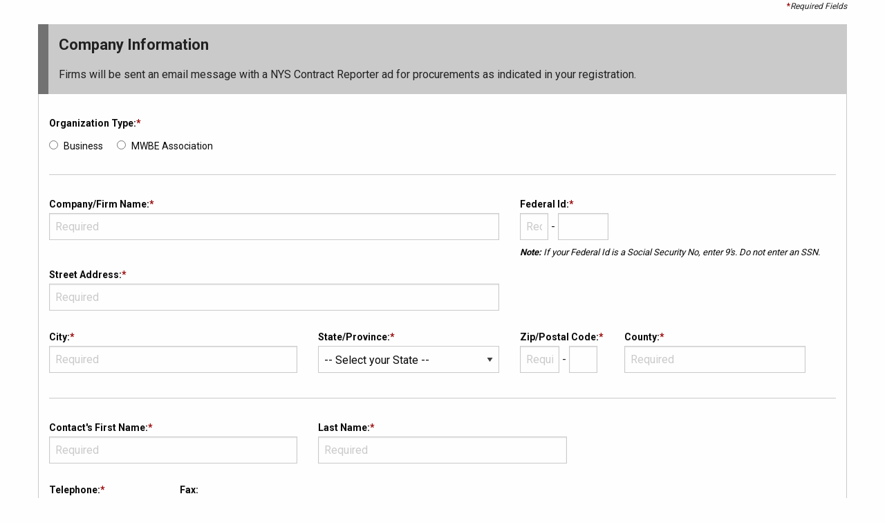

--- FILE ---
content_type: text/html;charset=UTF-8
request_url: https://appls.sucf.suny.edu/public/mwbe/mwbereg.cfm
body_size: 7819
content:
<!DOCTYPE html">
<html lang="en">
<head>
    <meta charset="utf-8" />
    <meta http-equiv="X-UA-Compatible" content="IE=edge">
    <meta name="viewport" content="width=device-width, initial-scale=1.0">
    <title>MWBE Registry - State University Construction Fund</title>
    
    
    <link href="https://fonts.googleapis.com/css?family=Roboto:400,500,700" rel="stylesheet">
    
    <link rel="stylesheet" type="text/css" href="../css/app-frame.min.css" />
    <script type="text/javascript" src="../js/cfform.js" ></script>
    <script type="text/javascript" src="../js/iframeResizer.contentWindow.min.js" ></script>

	

</head>

<body onunload="" >

  <div id="container">
    <div class="row">
      <div class="column small-12">

   


<script>
	window.name = "MWBE Registration";
	self.resizeTo(screen.availWidth,screen.availHeight);
	self.moveTo(0,0);

function cursorPlacement()
{
	
		document.getElementById('Org1').focus();
	
}
	


function validateFields(_CF_this)
{
		_CF_error_exists = false;
        _CF_error_messages = new Array();
        _CF_error_fields = new Object();
        _CF_FirstErrorField = null;

        if ((!document.getElementById("Org1").checked)&&(!document.getElementById("Org2").checked)){
          	_CF_onError(_CF_this, "Org1", document.getElementById("Org1").value, "Organization Type is Required.");
            _CF_error_exists = true;
        }

        company = document.getElementById("company");
        if (!_CF_hasValue(company, "TEXT")){
          	_CF_onError(_CF_this, "company", company, "Company Name is Required.");
            _CF_error_exists = true;
        }

        FedId = document.getElementById("fedId2").value+document.getElementById("fedId7").value;
		//_CF_checknumber
        if ((!document.getElementById("Org2").checked)&&(!_CF_checknumber(FedId, "TEXT"))){
          	_CF_onError(_CF_this, "fedId2", FedId, "Federal Id needs to be a number.");
            _CF_error_exists = true;
        }

        addr1 = document.getElementById("addr1");
        if (!_CF_hasValue(addr1, "TEXT")){
          	_CF_onError(_CF_this, "addr1", addr1, "Street Address is Required.");
            _CF_error_exists = true;
        }

        city = document.getElementById("city");
        if (!_CF_hasValue(city, "TEXT")){
          	_CF_onError(_CF_this, "city", city, "City is Required.");
            _CF_error_exists = true;
        }

        state = document.getElementById("state");
        if (!_CF_hasValue(state, "SELECT")){
          	_CF_onError(_CF_this, "state", state, "State is Required.");
            _CF_error_exists = true;
        }
        if(document.getElementById("zip4").value!=''){
        	zip = document.getElementById("zip5").value+'-'+document.getElementById("zip4").value;
        }
        else {
             zip = document.getElementById("zip5").value;
        }

        if ((!_CF_hasValue(document.getElementById("zip5"), "TEXT"))||(!_CF_checkzip(zip))){
          	_CF_onError(_CF_this, "document.getElementById('zip5')", document.getElementById("zip5"), "Zip Code is Required.");
            _CF_error_exists = true;
        }
        county = document.getElementById("county");
        if (!_CF_hasValue(county, "TEXT")){
          	_CF_onError(_CF_this, "county", county, "County is Required.");
            _CF_error_exists = true;
        }
         firstname = document.getElementById("firstName");
        if (!_CF_hasValue(firstname, "TEXT")){
          	_CF_onError(_CF_this, "firstname", firstname, "First Name is Required.");
            _CF_error_exists = true;
        }
        lastname = document.getElementById("lastName");
        if (!_CF_hasValue(lastname, "TEXT")){
          	_CF_onError(_CF_this, "lastname", lastname, "Last Name is Required.");
            _CF_error_exists = true;
        }

        var telephone=document.getElementById("areaCde").value+'-'+document.getElementById("phne3").value+'-'+document.getElementById("phne4").value;
       		//form element tareaCde 'TELEPHONE' validation checks
        if (!_CF_checkphone(telephone, true))
        {
            _CF_onError(_CF_this, "areaCde", telephone, "Error in Telephone Number.");
            _CF_error_exists = true;
        }
        if ((document.getElementById("areaCde2").value!="")||(document.getElementById("fax3").value!="")||(document.getElementById("fax4").value!="")){
	        var fax=document.getElementById("areaCde2").value+'-'+document.getElementById("fax3").value+'-'+document.getElementById("fax4").value;
	       		//form element tareaCde 'TELEPHONE' validation checks
	        if (!_CF_checkphone(fax, false))
	        {
	            _CF_onError(_CF_this, "areaCde2", fax, "Error in Fax Number.");
	            _CF_error_exists = true;
	        }
        }

        var email=document.getElementById("emailAddr").value;
        //form element emailAddr 'EMAIL' validation checks
        if (!_CF_checkEmail(email, true))
        {
            _CF_onError(_CF_this, "emailAddr", email, "Error in Email Address.");
            _CF_error_exists = true;
        }

		var web=document.getElementById("webAddr").value;
        //form element emailAddr 'EMAIL' validation checks
        //if (!_CF_checkURL(web, false))
        //{
           // _CF_onError(_CF_this, "webAddr", web, "Error in Web Address.");
           // _CF_error_exists = true;
        //}

        if ((!document.getElementById("Cert1").checked)&&(!document.getElementById("Cert2").checked)&&(!document.getElementById("Cert3").checked)&&(!document.getElementById("Cert4").checked)){
          	_CF_onError(_CF_this, "Cert1", document.getElementById("Cert1").value, "Certification Type is Required.");
            _CF_error_exists = true;
        }

        if ((!document.getElementById("Design").checked)&&(!document.getElementById("Construction").checked)&&(!document.getElementById("Supplier").checked)){
          	_CF_onError(_CF_this, "Design", document.getElementById("Design").value, "At Least One Opportunity Type is Required.");
            _CF_error_exists = true;
        }

        if ((!document.getElementById("Design").checked)&&(!document.getElementById("Construction").checked)&&(!document.getElementById("Supplier").checked)){
          	_CF_onError(_CF_this, "Design", document.getElementById("Design").value, "At Least One Opportunity Type is Required.");
            _CF_error_exists = true;
        }

        if (
        	(!document.getElementById("MidHudson").checked)&& 
        	(!document.getElementById("MidHudson").checked)&& 
        	(!document.getElementById("Capital").checked)&& 
        	(!document.getElementById("Capital").checked)&& 
        	(!document.getElementById("Capital").checked)&& 
        	(!document.getElementById("North").checked)&& 
        	(!document.getElementById("North").checked)&& 
        	(!document.getElementById("North").checked)&& 
        	(!document.getElementById("Mohawk").checked)&& 
        	(!document.getElementById("Mohawk").checked)&& 
        	(!document.getElementById("Mohawk").checked)&& 
        	(!document.getElementById("South").checked)&& 
        	(!document.getElementById("South").checked)&& 
        	(!document.getElementById("South").checked)&& 
        	(!document.getElementById("Central").checked)&& 
        	(!document.getElementById("Central").checked)&& 
        	(!document.getElementById("Central").checked)&& 
        	(!document.getElementById("Central").checked)&& 
        	(!document.getElementById("Central").checked)&& 
        	(!document.getElementById("Central").checked)&& 
        	(!document.getElementById("Finger").checked)&& 
        	(!document.getElementById("Finger").checked)&& 
        	(!document.getElementById("Western").checked)&& 
        	(!document.getElementById("Western").checked)&& 
        	(!document.getElementById("Western").checked)&& 
        	(!document.getElementById("Western").checked)&& 
        	(!document.getElementById("Western").checked)&& 
        	(!document.getElementById("NYC").checked)&& 
        	(!document.getElementById("NYC").checked)&& 
        	(!document.getElementById("NYC").checked)&& 
        	(!document.getElementById("NYC").checked)&& 
        	(!document.getElementById("LI").checked)&& 
        	(!document.getElementById("LI").checked)&& 
        	(!document.getElementById("LI").checked)&& 
        	(!document.getElementById("LI").checked) 
        	){
        	 
          	_CF_onError(_CF_this, "MidHudson", document.getElementById("MidHudson").value, "At Least One Market Area is Required.");
            _CF_error_exists = true;
            
        }


		 //display error messages and return success
        if( _CF_error_exists )
        {
            if( _CF_error_messages.length > 0 )
            {
                // show alert() message
		
		var submitButn = document.getElementById('submit-butn');
		var loading = document.getElementById('loading');
		submitButn.removeAttribute('disabled');
				if (loading.classList) {
		loading.classList.remove('active-load');
				} else {
				  loading.className = loading.className.replace(/\bactive-load\b/g, ""); // For IE9 and earlier
				}

		
                _CF_onErrorAlert(_CF_error_messages);
                // set focus to first form error, if the field supports js focus().
                if( document.getElementById("MWBEform")[_CF_FirstErrorField].type == "text" )
                { document.getElementById("MWBEform")[_CF_FirstErrorField].focus(); 
  		}

            }
            return false;
        }else {
            document.getElementById("MWBEform").submit();



        }




}
function noFedId(){
	if(document.getElementById("Org2").checked){
		document.getElementById("FedReq").style.visibility="hidden";
		document.getElementById("fedId2").disabled=true;
		document.getElementById("fedId7").disabled=true;
		document.getElementById("FedIdInput1").style.visibility="hidden";
		document.getElementById("FedIdInput2").style.visibility="visible";
	}
	else{
		document.getElementById("FedReq").style.visibility="visible";
		document.getElementById("fedId2").disabled=false;
		document.getElementById("fedId7").disabled=false;
		document.getElementById("FedIdInput1").style.visibility="visible";
		document.getElementById("FedIdInput2").style.visibility="hidden";
	}

}

function moveOnMax(field,nextFieldID){
  if(field.value.length >= field.maxLength){
    document.getElementById(nextFieldID).focus();
  }
}


function selectAll(){
	if(document.getElementById("AllMarkets").checked){
		
		document.getElementById("MidHudson").checked=true;
		
		document.getElementById("MidHudson").checked=true;
		
		document.getElementById("Capital").checked=true;
		
		document.getElementById("Capital").checked=true;
		
		document.getElementById("Capital").checked=true;
		
		document.getElementById("North").checked=true;
		
		document.getElementById("North").checked=true;
		
		document.getElementById("North").checked=true;
		
		document.getElementById("Mohawk").checked=true;
		
		document.getElementById("Mohawk").checked=true;
		
		document.getElementById("Mohawk").checked=true;
		
		document.getElementById("South").checked=true;
		
		document.getElementById("South").checked=true;
		
		document.getElementById("South").checked=true;
		
		document.getElementById("Central").checked=true;
		
		document.getElementById("Central").checked=true;
		
		document.getElementById("Central").checked=true;
		
		document.getElementById("Central").checked=true;
		
		document.getElementById("Central").checked=true;
		
		document.getElementById("Central").checked=true;
		
		document.getElementById("Finger").checked=true;
		
		document.getElementById("Finger").checked=true;
		
		document.getElementById("Western").checked=true;
		
		document.getElementById("Western").checked=true;
		
		document.getElementById("Western").checked=true;
		
		document.getElementById("Western").checked=true;
		
		document.getElementById("Western").checked=true;
		
		document.getElementById("NYC").checked=true;
		
		document.getElementById("NYC").checked=true;
		
		document.getElementById("NYC").checked=true;
		
		document.getElementById("NYC").checked=true;
		
		document.getElementById("LI").checked=true;
		
		document.getElementById("LI").checked=true;
		
		document.getElementById("LI").checked=true;
		
		document.getElementById("LI").checked=true;
		
	}
	else {
		
		document.getElementById("MidHudson").checked=false;
		
		document.getElementById("MidHudson").checked=false;
		
		document.getElementById("Capital").checked=false;
		
		document.getElementById("Capital").checked=false;
		
		document.getElementById("Capital").checked=false;
		
		document.getElementById("North").checked=false;
		
		document.getElementById("North").checked=false;
		
		document.getElementById("North").checked=false;
		
		document.getElementById("Mohawk").checked=false;
		
		document.getElementById("Mohawk").checked=false;
		
		document.getElementById("Mohawk").checked=false;
		
		document.getElementById("South").checked=false;
		
		document.getElementById("South").checked=false;
		
		document.getElementById("South").checked=false;
		
		document.getElementById("Central").checked=false;
		
		document.getElementById("Central").checked=false;
		
		document.getElementById("Central").checked=false;
		
		document.getElementById("Central").checked=false;
		
		document.getElementById("Central").checked=false;
		
		document.getElementById("Central").checked=false;
		
		document.getElementById("Finger").checked=false;
		
		document.getElementById("Finger").checked=false;
		
		document.getElementById("Western").checked=false;
		
		document.getElementById("Western").checked=false;
		
		document.getElementById("Western").checked=false;
		
		document.getElementById("Western").checked=false;
		
		document.getElementById("Western").checked=false;
		
		document.getElementById("NYC").checked=false;
		
		document.getElementById("NYC").checked=false;
		
		document.getElementById("NYC").checked=false;
		
		document.getElementById("NYC").checked=false;
		
		document.getElementById("LI").checked=false;
		
		document.getElementById("LI").checked=false;
		
		document.getElementById("LI").checked=false;
		
		document.getElementById("LI").checked=false;
		
	}

}
</script>

<form name="MWBEform" id="MWBEform" action="MWBEregprocess.cfm" method="post">
<input name="page_name" type="hidden" value="RFQREG.cfm">
<input name="type" type="hidden" value="insert">

<input name="form_token" type='hidden' value="BCB777D32D87B050C18B729A7BABC53A805B4B390B3ECCFB78ABEB0AE695EB17">
<input name="userName" type="hidden" value="pwsRgFrm">


<div class="column row">
	<p class="text-right" style="font-size:12px;"><span class="asterisk" aria-label="required">*</span><em>Required Fields</em></p>
</div>

<div class="column row" aria-hidden="true">
	<div class="form-heading" aria-hidden="true">
		<h2 aria-hidden="true">Company Information</h2>
		<p aria-hidden="true">Firms will be sent an email message with a NYS Contract Reporter ad for procurements as indicated in your registration.</p>
	</div>
</div>

<fieldset id="company-info-fieldset" class="main-fieldset">
	<div class="row">
		<div class="column small-12">
			<legend class="show-for-sr">Company Information</legend>
			<p class="show-for-sr">Firms will be sent an email message with a NYS Contract Reporter ad for procurements as indicated in your registration.</p>
				<fieldset class="inline-fieldset">
					<legend>Organization Type:<span class="asterisk" aria-label="required">*</span></legend>
					
						<input type="radio" name="Org" value="1" id="Org1" onClick="javascript:noFedId();" ><label class="font-reg" for="Org1">Business</label>
					
						<input type="radio" name="Org" value="2" id="Org2" onClick="javascript:noFedId();" ><label class="font-reg" for="Org2">MWBE Association</label>
					
				</fieldset>
			<hr>
		</div>
	</div>

	<div class="row">
		<div class="column column-spaced large-7">
			<label for="company">Company/Firm Name:<span class="asterisk" aria-label="required">*</span></label>
			<input type="text" size="60" maxlength="50" name="company" id="company" value="" placeholder="Required">
		</div>
		<div class="column column-spaced large-5">
			<fieldset class="inline-fieldset with-fields">
			<legend>Federal Id:<span id="FedReq" class="asterisk" aria-label="required">*</span></legend>	
			
					<span id="FedIdInput1" >
						<label for="fedId2" class="show-for-sr">First two digits of FID</label>
						<input type="text" size="1" maxlength="2" class="auto-width inline-input" name="fedId2" id="fedId2" value="" onKeyUp="moveOnMax(this,'fedId7');" aria-describedby="fedIdHelp" placeholder="Required">&nbsp;-&nbsp;<label for="fedId7" class="show-for-sr">Last seven digits of FID</label><input type="text" size="5" maxlength="7" class="auto-width inline-input" "9" name="fedId7" id="fedId7"  value="" onKeyUp="moveOnMax(this,'addr1');">
					</span>
					<span id="FedIdInput2" style="visibility:hidden;">
						Not Required If MWBE Association.
					</span>
					<p class="help-text" id="fedIdHelp"><strong>Note:</strong> If your Federal Id is a Social Security No, enter 9's. Do not enter an SSN.</p>
			</fieldset>
		</div>
	</div>

	<div class="row">
		<div class="column column-spaced large-7 end">
			<label for="addr1">Street Address:<span class="asterisk" aria-label="required">*</span></label>
			<input type="text" size="25" maxlength="25" "2" name="addr1" id="addr1" value="" placeholder="Required">
		</div>
	</div>

	<div class="row">
		<div class="column column-spaced large-4">	
			<label for="city">City:<span class="asterisk" aria-label="required">*</span></label>
			<input type="text" size="25" maxlength="25" "4" name="city" id="city" value="" placeholder="Required">
		</div>	
		<div class="column column-spaced large-3">
			<label for="state">State/Province:<span class="asterisk" aria-label="required">*</span></label>
			<select name="state" id="state" "5">
				<option value="">-- Select your State --</option>
				
						<option value="MPS">	Northern Mariana Islands</option>
					
						<option value="ALS">Alabama</option>
					
						<option value="AKS">Alaska</option>
					
						<option value="ASS">American Samoa</option>
					
						<option value="AZS">Arizona</option>
					
						<option value="ARS">Arkansas</option>
					
						<option value="CAS">California</option>
					
						<option value="COS">Colorado</option>
					
						<option value="CTS">Connecticut</option>
					
						<option value="DES">Delaware</option>
					
						<option value="DCS">District of Columbia</option>
					
						<option value="FLS">Florida</option>
					
						<option value="GAS">Georgia</option>
					
						<option value="GUS">Guam</option>
					
						<option value="HIS">Hawaii</option>
					
						<option value="IDS">Idaho</option>
					
						<option value="ILS">Illinois</option>
					
						<option value="INS">Indiana</option>
					
						<option value="IAS">Iowa</option>
					
						<option value="KSS">Kansas</option>
					
						<option value="KYS">Kentucky</option>
					
						<option value="LAS">Louisiana</option>
					
						<option value="MES">Maine</option>
					
						<option value="MDS">Maryland</option>
					
						<option value="MAS">Massachusetts</option>
					
						<option value="MIS">Michigan</option>
					
						<option value="MNS">Minnesota</option>
					
						<option value="MSS">Mississippi</option>
					
						<option value="MOS">Missouri</option>
					
						<option value="MTS">Montana</option>
					
						<option value="NES">Nebraska</option>
					
						<option value="NVS">Nevada</option>
					
						<option value="NHS">New Hampshire</option>
					
						<option value="NJS">New Jersey</option>
					
						<option value="NMS">New Mexico</option>
					
						<option value="NYS">New York</option>
					
						<option value="NCS">North Carolina</option>
					
						<option value="NDS">North Dakota</option>
					
						<option value="OHS">Ohio</option>
					
						<option value="OKS">Oklahoma</option>
					
						<option value="ORS">Oregon</option>
					
						<option value="PAS">Pennsylvania</option>
					
						<option value="PRS">Puerto Rico</option>
					
						<option value="RIS">Rhode Island</option>
					
						<option value="SCS">South Carolina</option>
					
						<option value="SDS">South Dakota</option>
					
						<option value="TNS">Tennessee</option>
					
						<option value="TXS">Texas</option>
					
						<option value="TTS">Trust Territories</option>
					
						<option value="UTS">Utah</option>
					
						<option value="VTS">Vermont</option>
					
						<option value="VIS">Virgin Islands</option>
					
						<option value="VAS">Virginia</option>
					
						<option value="WAS">Washington</option>
					
						<option value="WVS">West Virginia</option>
					
						<option value="WIS">Wisconsin</option>
					
						<option value="WYS">Wyoming</option>
					
						<option value="ABP">Alberta</option>
					
						<option value="BCP">British Columbia</option>
					
						<option value="MBP">Manitoba</option>
					
						<option value="NBP">New Brunswick</option>
					
						<option value="NLP">Newfoundland and Labrador</option>
					
						<option value="NTP">Northwest Territories</option>
					
						<option value="NSP">Nova Scotia</option>
					
						<option value="NUP">Nunavut</option>
					
						<option value="ONP">Ontario</option>
					
						<option value="PEP">Prince Edward Island</option>
					
						<option value="QCP">Quebec</option>
					
						<option value="SKP">Saskatchewan</option>
					
						<option value="TLP">The Netherlands</option>
					
						<option value="UKP">United Kingdom</option>
					
						<option value="YKP">Yukon</option>
					
			</select>
		</div>
		<div class="column column-spaced auto-width">
			<fieldset class="inline-fieldset with-fields">
				<legend>Zip/Postal Code:<span class="asterisk" aria-label="required">*</span></legend>
				
				<label for="zip5" class="show-for-sr">First 5 digits of zipcode</label><input type="text" class="auto-width inline-input" size="3" maxlength="5" "6" name="zip5" id="zip5" value="" onKeyUp="moveOnMax(this,'zip4');" placeholder="Required">&nbsp;-&nbsp;<label for="zip4" class="show-for-sr">Last 4 digits of zipcode</label><input type="text" class="auto-width inline-input" size="1" maxlength="4" "7" name="zip4" id="zip4" value="" onKeyUp="moveOnMax(this,'county');">
			</fieldset>
		</div>
		<div class="column column-spaced large-3 end">	
			<label for="county">County:<span class="asterisk" aria-label="required">*</span></label>
			<input type="text" maxlength="25" name="county" id="county"  value="" placeholder="Required">
		</div>
	</div>

	<div class="column row">
		<hr>
	</div>

	<div class="row">
		<div class="column column-spaced large-4">
			<label for="firstName">Contact's First Name:<span class="asterisk" aria-label="required">*</span></label>
			<input type="text" size="25" maxlength="25" class="fldview12" "10" name="firstName" id="firstName" value="" Placeholder="Required">
		</div>
		<div class="column column-spaced large-4 end">
			<label for="lastName">Last Name:<span class="asterisk" aria-label="required">*</span></label>
			<input type="text" size="30" maxlength="25" "11" name="lastName" id="lastName" value="" Placeholder="Required">
		</div>
	</div>

	<div class="row">
		<div class="column column-spaced auto-width">
			<fieldset class="inline-fieldset with-fields">
				<legend>Telephone:<span class="asterisk" aria-label="required">*</span></legend>
				<label for="areaCde" class="show-for-sr">Area Code</label><input type="text" class="auto-width inline-input" size="1" maxlength="3" name="areaCde" id="areaCde" value="" onKeyUp="moveOnMax(this,'phne3');" placeholder="Required">&nbsp;-&nbsp;<label for="phne3" class="show-for-sr">First Three Digits of Telephone Number</label><input type="text" class="auto-width inline-input" size="1" maxlength="3" "13" name="phne3" id="phne3" value="" onKeyUp="moveOnMax(this,'phne4');">&nbsp;-&nbsp;<label for="phne4" class="show-for-sr">Last Four Digits of Telephone Number</label><input type="text" class="auto-width inline-input" size="2" maxlength="4" name="phne4" id="phne4" value="" onKeyUp="moveOnMax(this,'areaCde2');"> 
			</fieldset>
		</div>
		<div class="column column-spaced auto-width end">	
			<fieldset class="inline-fieldset with-fields">
				<legend>Fax:</legend>
				<label for="areaCde2" class="show-for-sr">Fax Area Code</label><input type="text" class="auto-width inline-input" size="1" maxlength="3" name="areaCde2" id="areaCde2" value="" onKeyUp="moveOnMax(this,'fax3');">&nbsp;-&nbsp;<label for="fax3" class="show-for-sr">First Three Digits of Fax Number</label><input type="text" class="auto-width inline-input" size="1" maxlength="3" name="fax3" id="fax3" value="" onKeyUp="moveOnMax(this,'fax4');">&nbsp;-&nbsp;<label for="fax4" class="show-for-sr">Last Four Digits of Fax Number</label><input type="text" class="auto-width inline-input" size="2" maxlength="4" name="fax4" id="fax4" value="" onKeyUp="moveOnMax(this,'emailAddr');">
			</fieldset>
		</div>
	</div>

	<div class="row">
		<div class="column large-4 end">
			<label for="emailAddr">E Mail Address:<span class="asterisk" aria-label="required">*</span></label>
			<input type="text" maxlength="50" name="emailAddr" id="emailAddr" value="" placeholder="Required">
		</div>
	</div>

	<div class="row">
		<div class="column large-4 end">
			<label for="webAddr">Web Address:</label>
			<input type="text" maxlength="50" name="webAddr" id="webAddr" value="" >
		</div>
	</div>
		
</fieldset> 

<div class="column row">
	<div class="form-heading">
		<h2>Certification Status</h2>
		<p>Firms must be currently certified by New York State ESD or OGS.</p>
	</div>
</div>

<fieldset id="certification-status-fieldset" class="main-fieldset">
	<div class="row">
		<div class="column small-12">
			<fieldset class="inline-fieldset">
				<legend>Certification Type:<span class="asterisk" aria-label="required">*</span></legend>
				<ul class="desktop-inline">
					
						<li><input type="radio" name="Cert" value="1" id="Cert1" ><label class="font-reg" for="Cert1">Minority Owned</label></li>
					
						<li><input type="radio" name="Cert" value="2" id="Cert2" ><label class="font-reg" for="Cert2">Women Owned</label></li>
					
						<li><input type="radio" name="Cert" value="3" id="Cert3" ><label class="font-reg" for="Cert3">Dual Certification</label></li>
					
						<li><input type="radio" name="Cert" value="4" id="Cert4" ><label class="font-reg" for="Cert4">N/A</label></li>
					
				</ul>
			</fieldset>
		</div>
	</div>
	<div class="column row">
		<hr>
	</div>
	<div class="row">
		<div class="column small-12">
			<label class="inline-label" for="SDV">Service Disabled Veteran Owned Business:</label>
			<input type="checkbox" name="SDV" id="SDV"  value="True">
		</div>
	</div>
</fieldset> 

<div class="column row">
	<div class="form-heading">
		<h2>Opportunity Alerts</h2>
	</div>
</div>

<fieldset id="opportunity-alerts-fieldset" class="main-fieldset">
	<div class="row">
		<div class="column small-12">
			<fieldset class="inline-fieldset">
				<legend><span class="show-for-sr">Opportunity Alerts </span>Please check all that apply:<span class="asterisk" aria-label="required">*</span></legend>
				<ul class="desktop-inline">
					<li><input type="checkbox" name="Design" id="Design" value="True" ><label class="font-reg" for="Design">Design Consultant</label></li>
					<li><input type="checkbox" name="Construction" id="Construction" value="True"><label class="font-reg" for="Construction">Construction Contractor</label></li>
					<li><input type="checkbox" name="Supplier" id="Supplier" value="True"><label class="font-reg" for="Supplier">Construction Supplier</label></li>
				</ul>
			</fieldset>
		</div>
	</div>
</fieldset> 

<div class="column row">
	<div class="form-heading">
		<h2>Market Areas<span class="asterisk" aria-label="required" style="font-size:14px; vertical-align:text-top;">*</span></h2>
		<p>Regions where your firm conducts business<br>
			(Please check all that apply; checking the "ALL" box below will select all market areas.)<br>
			<input type="checkbox" name="AllMarkets" id="AllMarkets" value="true" onClick="selectAll();" ><label for="AllMarkets">ALL</label></p>
	</div>
</div>



<fieldset id="market-areas-fieldset" class="main-fieldset">
	<div class="column row">

		<table class="stack unstriped" summary="This table includes the selections for market areas of interest in two rows of #MaxPerRow# campus groups each. If you selected the 'ALL' checkbox above, all the checkboxes below have been automatically selected." width="100%">
			<tr>
				<th id="campuslistrow1" class="show-for-sr" scope="row">This is the first row of market areas.</th>
				
				<td valign="top">
					<input type="checkbox" name="MidHudson" id="MidHudson" value="true" ><label for="MidHudson"><strong>Mid-Hudson</strong></label>
					<span style="display:block; padding-left:20px; padding-bottom:8px;"><em>(Campuses)</em></span>
					<ul>
						
							<li>New Paltz</li>
						
							<li>Purchase</li>
						
					</ul>
				</td>
				
				<td valign="top">
					<input type="checkbox" name="Capital" id="Capital" value="true" ><label for="Capital"><strong>Capital Region</strong></label>
					<span style="display:block; padding-left:20px; padding-bottom:8px;"><em>(Campuses)</em></span>
					<ul>
						
							<li>Albany</li>
						
							<li>Empire State</li>
						
							<li>System Admin</li>
						
					</ul>
				</td>
				
				<td valign="top">
					<input type="checkbox" name="North" id="North" value="true" ><label for="North"><strong>North Country</strong></label>
					<span style="display:block; padding-left:20px; padding-bottom:8px;"><em>(Campuses)</em></span>
					<ul>
						
							<li>Plattsburgh</li>
						
							<li>Potsdam</li>
						
							<li>Canton</li>
						
					</ul>
				</td>
				
				<td valign="top">
					<input type="checkbox" name="Mohawk" id="Mohawk" value="true" ><label for="Mohawk"><strong>Mohawk Valley</strong></label>
					<span style="display:block; padding-left:20px; padding-bottom:8px;"><em>(Campuses)</em></span>
					<ul>
						
							<li>Oneonta</li>
						
							<li>Cobleskill</li>
						
							<li>SUNY IT</li>
						
					</ul>
				</td>
				
				<td valign="top">
					<input type="checkbox" name="South" id="South" value="true" ><label for="South"><strong>Southern Tier</strong></label>
					<span style="display:block; padding-left:20px; padding-bottom:8px;"><em>(Campuses)</em></span>
					<ul>
						
							<li>Binghamton</li>
						
							<li>Cornell</li>
						
							<li>Delhi</li>
						
					</ul>
				</td>
				
			</tr>
			<tr>
				<th id="campuslistrow2" class="show-for-sr" scope="row">This is the second row of market areas.</th>
				
				<td valign="top">
					<input type="checkbox" name="Central" id="Central" value="true" ><label for="Central"><strong>Central NY</strong></label>
					<span style="display:block; padding-left:20px; padding-bottom:8px;"><em>(Campuses)</em></span>
					<ul>
						
							<li>Cortland</li>
						
							<li>Geneva</li>
						
							<li>HSC Syracuse</li>
						
							<li>Syracuse Forestry</li>
						
							<li>Morrisville</li>
						
							<li>Oswego</li>
						
					</ul>
				</td>
				
				<td valign="top">
					<input type="checkbox" name="Finger" id="Finger" value="true" ><label for="Finger"><strong>Finger Lakes</strong></label>
					<span style="display:block; padding-left:20px; padding-bottom:8px;"><em>(Campuses)</em></span>
					<ul>
						
							<li>Brockport</li>
						
							<li>Geneseo</li>
						
					</ul>
				</td>
				
				<td valign="top">
					<input type="checkbox" name="Western" id="Western" value="true" ><label for="Western"><strong>Western NY</strong></label>
					<span style="display:block; padding-left:20px; padding-bottom:8px;"><em>(Campuses)</em></span>
					<ul>
						
							<li>Buffalo College</li>
						
							<li>Buffalo University</li>
						
							<li>Fredonia</li>
						
							<li>Alfred Ceramics</li>
						
							<li>Alfred State</li>
						
					</ul>
				</td>
				
				<td valign="top">
					<input type="checkbox" name="NYC" id="NYC" value="true" ><label for="NYC"><strong>New York City</strong></label>
					<span style="display:block; padding-left:20px; padding-bottom:8px;"><em>(Campuses)</em></span>
					<ul>
						
							<li>HSC Brooklyn</li>
						
							<li>Maritime</li>
						
							<li>Optometry</li>
						
							<li>Downstate</li>
						
					</ul>
				</td>
				
				<td valign="top">
					<input type="checkbox" name="LI" id="LI" value="true" ><label for="LI"><strong>Long Island</strong></label>
					<span style="display:block; padding-left:20px; padding-bottom:8px;"><em>(Campuses)</em></span>
					<ul>
						
							<li>Stony Brook</li>
						
							<li>Farmingdale</li>
						
							<li>Old Westbury</li>
						
							<li>HSC Stony Brook</li>
						
					</ul>
				</td>
				
			</tr>
		</table>

	</div>
</fieldset>

<div class="column row">
	<div class="submit">
		<script>
			document.write('<input type="button" id="submit-butn" class="button butn-light ga-track" data-track-label="MWBE_REG_Submit" value="Submit Registration" onBlur="cursorPlacement()"/><div id="loading" class="iframe-loading small-loader inline-loader" aria-hide="true"><span class="flashing">Processing</span></div>');
		</script>
		<noscript>
			<input type="submit" id="submit-butn" class="button butn-light ga-track" data-track-label="MWBE_REG_Submit" value="Submit Registration" onBlur="cursorPlacement()">
		</noscript>
	</div>
</div>

</form>


      </div>
    </div>                 
  </div>
</body>
</html>


<script>
	
		var submitButn = document.getElementById('submit-butn');
		var loading = document.getElementById('loading');

  	submitButn.addEventListener('click', function() {
  		this.setAttribute('disabled', 'disabled');
    		loading.classList.add('active-load');
    		validateFields(this);
  	});
</script>


--- FILE ---
content_type: text/css
request_url: https://appls.sucf.suny.edu/public/css/app-frame.min.css
body_size: 54514
content:
@charset "UTF-8";/*! normalize-scss | MIT/GPLv2 License | bit.ly/normalize-scss */html{font-family:sans-serif;line-height:1.15;-ms-text-size-adjust:100%;-webkit-text-size-adjust:100%}body{margin:0}article,aside,footer,header,nav,section{display:block}h1{font-size:2em;margin:.67em 0}figcaption,figure{display:block}figure{margin:1em 40px}hr{box-sizing:content-box;height:0;overflow:visible}main{display:block}pre{font-family:monospace,monospace;font-size:1em}a{background-color:transparent;-webkit-text-decoration-skip:objects}a:active,a:hover{outline-width:0}abbr[title]{border-bottom:none;text-decoration:underline;text-decoration:underline dotted}b,strong{font-weight:inherit}b,strong{font-weight:bolder}code,kbd,samp{font-family:monospace,monospace;font-size:1em}dfn{font-style:italic}mark{background-color:#ff0;color:#000}small{font-size:80%}sub,sup{font-size:75%;line-height:0;position:relative;vertical-align:baseline}sub{bottom:-.25em}sup{top:-.5em}audio,video{display:inline-block}audio:not([controls]){display:none;height:0}img{border-style:none}svg:not(:root){overflow:hidden}button,input,optgroup,select,textarea{font-family:sans-serif;font-size:100%;line-height:1.15;margin:0}button{overflow:visible}button,select{text-transform:none}[type=reset],[type=submit],button,html [type=button]{-webkit-appearance:button}[type=button]::-moz-focus-inner,[type=reset]::-moz-focus-inner,[type=submit]::-moz-focus-inner,button::-moz-focus-inner{border-style:none;padding:0}[type=button]:-moz-focusring,[type=reset]:-moz-focusring,[type=submit]:-moz-focusring,button:-moz-focusring{outline:1px dotted ButtonText}input{overflow:visible}[type=checkbox],[type=radio]{box-sizing:border-box;padding:0}[type=number]::-webkit-inner-spin-button,[type=number]::-webkit-outer-spin-button{height:auto}[type=search]{-webkit-appearance:textfield;outline-offset:-2px}[type=search]::-webkit-search-cancel-button,[type=search]::-webkit-search-decoration{-webkit-appearance:none}::-webkit-file-upload-button{-webkit-appearance:button;font:inherit}fieldset{border:1px solid silver;margin:0 2px;padding:.35em .625em .75em}legend{box-sizing:border-box;display:table;max-width:100%;padding:0;color:inherit;white-space:normal}progress{display:inline-block;vertical-align:baseline}textarea{overflow:auto}details{display:block}summary{display:list-item}menu{display:block}canvas{display:inline-block}template{display:none}[hidden]{display:none}.foundation-mq{font-family:"small=0em&medium=48em&large=64em&xlarge=75em&xxlarge=90em"}html{box-sizing:border-box;font-size:100%}*,::after,::before{box-sizing:inherit}body{margin:0;padding:0;background:#fefefe;font-family:Roboto,sans-serif;font-weight:400;line-height:1.5;color:#222;-webkit-font-smoothing:antialiased;-moz-osx-font-smoothing:grayscale}img{display:inline-block;vertical-align:middle;max-width:100%;height:auto;-ms-interpolation-mode:bicubic}textarea{height:auto;min-height:50px;border-radius:0}select{box-sizing:border-box;width:100%;border-radius:0}.map_canvas embed,.map_canvas img,.map_canvas object,.mqa-display embed,.mqa-display img,.mqa-display object{max-width:none!important}button{padding:0;-webkit-appearance:none;-moz-appearance:none;appearance:none;border:0;border-radius:0;background:0 0;line-height:1;cursor:pointer}[data-whatinput=mouse] button{outline:0}pre{overflow:auto}button,input,optgroup,select,textarea{font-family:inherit}.is-visible{display:block!important}.is-hidden{display:none!important}.row{max-width:75rem;margin-right:auto;margin-left:auto}.row::after,.row::before{display:table;content:' '}.row::after{clear:both}.row.collapse>.column,.row.collapse>.columns{padding-right:0;padding-left:0}.row .row{margin-right:-.625rem;margin-left:-.625rem}@media print,screen and (min-width:48em){.row .row{margin-right:-.9375rem;margin-left:-.9375rem}}@media print,screen and (min-width:64em){.row .row{margin-right:-.9375rem;margin-left:-.9375rem}}@media screen and (min-width:75em){.row .row{margin-right:-.9375rem;margin-left:-.9375rem}}.row .row.collapse{margin-right:0;margin-left:0}.row.expanded{max-width:none}.row.expanded .row{margin-right:auto;margin-left:auto}.row:not(.expanded) .row{max-width:none}.row.gutter-small>.column,.row.gutter-small>.columns{padding-right:.625rem;padding-left:.625rem}.row.gutter-medium>.column,.row.gutter-medium>.columns{padding-right:.9375rem;padding-left:.9375rem}.column,.columns{width:100%;float:left;padding-right:.625rem;padding-left:.625rem}@media print,screen and (min-width:48em){.column,.columns{padding-right:.9375rem;padding-left:.9375rem}}.column:last-child:not(:first-child),.columns:last-child:not(:first-child){float:right}.column.end:last-child:last-child,.end.columns:last-child:last-child{float:left}.column.row.row,.row.row.columns{float:none}.row .column.row.row,.row .row.row.columns{margin-right:0;margin-left:0;padding-right:0;padding-left:0}.small-1{width:8.33333%}.small-push-1{position:relative;left:8.33333%}.small-pull-1{position:relative;left:-8.33333%}.small-offset-0{margin-left:0}.small-2{width:16.66667%}.small-push-2{position:relative;left:16.66667%}.small-pull-2{position:relative;left:-16.66667%}.small-offset-1{margin-left:8.33333%}.small-3{width:25%}.small-push-3{position:relative;left:25%}.small-pull-3{position:relative;left:-25%}.small-offset-2{margin-left:16.66667%}.small-4{width:33.33333%}.small-push-4{position:relative;left:33.33333%}.small-pull-4{position:relative;left:-33.33333%}.small-offset-3{margin-left:25%}.small-5{width:41.66667%}.small-push-5{position:relative;left:41.66667%}.small-pull-5{position:relative;left:-41.66667%}.small-offset-4{margin-left:33.33333%}.small-6{width:50%}.small-push-6{position:relative;left:50%}.small-pull-6{position:relative;left:-50%}.small-offset-5{margin-left:41.66667%}.small-7{width:58.33333%}.small-push-7{position:relative;left:58.33333%}.small-pull-7{position:relative;left:-58.33333%}.small-offset-6{margin-left:50%}.small-8{width:66.66667%}.small-push-8{position:relative;left:66.66667%}.small-pull-8{position:relative;left:-66.66667%}.small-offset-7{margin-left:58.33333%}.small-9{width:75%}.small-push-9{position:relative;left:75%}.small-pull-9{position:relative;left:-75%}.small-offset-8{margin-left:66.66667%}.small-10{width:83.33333%}.small-push-10{position:relative;left:83.33333%}.small-pull-10{position:relative;left:-83.33333%}.small-offset-9{margin-left:75%}.small-11{width:91.66667%}.small-push-11{position:relative;left:91.66667%}.small-pull-11{position:relative;left:-91.66667%}.small-offset-10{margin-left:83.33333%}.small-12{width:100%}.small-offset-11{margin-left:91.66667%}.small-up-1>.column,.small-up-1>.columns{float:left;width:100%}.small-up-1>.column:nth-of-type(1n),.small-up-1>.columns:nth-of-type(1n){clear:none}.small-up-1>.column:nth-of-type(1n+1),.small-up-1>.columns:nth-of-type(1n+1){clear:both}.small-up-1>.column:last-child,.small-up-1>.columns:last-child{float:left}.small-up-2>.column,.small-up-2>.columns{float:left;width:50%}.small-up-2>.column:nth-of-type(1n),.small-up-2>.columns:nth-of-type(1n){clear:none}.small-up-2>.column:nth-of-type(2n+1),.small-up-2>.columns:nth-of-type(2n+1){clear:both}.small-up-2>.column:last-child,.small-up-2>.columns:last-child{float:left}.small-up-3>.column,.small-up-3>.columns{float:left;width:33.33333%}.small-up-3>.column:nth-of-type(1n),.small-up-3>.columns:nth-of-type(1n){clear:none}.small-up-3>.column:nth-of-type(3n+1),.small-up-3>.columns:nth-of-type(3n+1){clear:both}.small-up-3>.column:last-child,.small-up-3>.columns:last-child{float:left}.small-up-4>.column,.small-up-4>.columns{float:left;width:25%}.small-up-4>.column:nth-of-type(1n),.small-up-4>.columns:nth-of-type(1n){clear:none}.small-up-4>.column:nth-of-type(4n+1),.small-up-4>.columns:nth-of-type(4n+1){clear:both}.small-up-4>.column:last-child,.small-up-4>.columns:last-child{float:left}.small-up-5>.column,.small-up-5>.columns{float:left;width:20%}.small-up-5>.column:nth-of-type(1n),.small-up-5>.columns:nth-of-type(1n){clear:none}.small-up-5>.column:nth-of-type(5n+1),.small-up-5>.columns:nth-of-type(5n+1){clear:both}.small-up-5>.column:last-child,.small-up-5>.columns:last-child{float:left}.small-up-6>.column,.small-up-6>.columns{float:left;width:16.66667%}.small-up-6>.column:nth-of-type(1n),.small-up-6>.columns:nth-of-type(1n){clear:none}.small-up-6>.column:nth-of-type(6n+1),.small-up-6>.columns:nth-of-type(6n+1){clear:both}.small-up-6>.column:last-child,.small-up-6>.columns:last-child{float:left}.small-up-7>.column,.small-up-7>.columns{float:left;width:14.28571%}.small-up-7>.column:nth-of-type(1n),.small-up-7>.columns:nth-of-type(1n){clear:none}.small-up-7>.column:nth-of-type(7n+1),.small-up-7>.columns:nth-of-type(7n+1){clear:both}.small-up-7>.column:last-child,.small-up-7>.columns:last-child{float:left}.small-up-8>.column,.small-up-8>.columns{float:left;width:12.5%}.small-up-8>.column:nth-of-type(1n),.small-up-8>.columns:nth-of-type(1n){clear:none}.small-up-8>.column:nth-of-type(8n+1),.small-up-8>.columns:nth-of-type(8n+1){clear:both}.small-up-8>.column:last-child,.small-up-8>.columns:last-child{float:left}.small-collapse>.column,.small-collapse>.columns{padding-right:0;padding-left:0}.small-collapse .row{margin-right:0;margin-left:0}.expanded.row .small-collapse.row{margin-right:0;margin-left:0}.small-uncollapse>.column,.small-uncollapse>.columns{padding-right:.625rem;padding-left:.625rem}.small-centered{margin-right:auto;margin-left:auto}.small-centered,.small-centered:last-child:not(:first-child){float:none;clear:both}.small-pull-0,.small-push-0,.small-uncentered{position:static;float:left;margin-right:0;margin-left:0}@media print,screen and (min-width:48em){.medium-1{width:8.33333%}.medium-push-1{position:relative;left:8.33333%}.medium-pull-1{position:relative;left:-8.33333%}.medium-offset-0{margin-left:0}.medium-2{width:16.66667%}.medium-push-2{position:relative;left:16.66667%}.medium-pull-2{position:relative;left:-16.66667%}.medium-offset-1{margin-left:8.33333%}.medium-3{width:25%}.medium-push-3{position:relative;left:25%}.medium-pull-3{position:relative;left:-25%}.medium-offset-2{margin-left:16.66667%}.medium-4{width:33.33333%}.medium-push-4{position:relative;left:33.33333%}.medium-pull-4{position:relative;left:-33.33333%}.medium-offset-3{margin-left:25%}.medium-5{width:41.66667%}.medium-push-5{position:relative;left:41.66667%}.medium-pull-5{position:relative;left:-41.66667%}.medium-offset-4{margin-left:33.33333%}.medium-6{width:50%}.medium-push-6{position:relative;left:50%}.medium-pull-6{position:relative;left:-50%}.medium-offset-5{margin-left:41.66667%}.medium-7{width:58.33333%}.medium-push-7{position:relative;left:58.33333%}.medium-pull-7{position:relative;left:-58.33333%}.medium-offset-6{margin-left:50%}.medium-8{width:66.66667%}.medium-push-8{position:relative;left:66.66667%}.medium-pull-8{position:relative;left:-66.66667%}.medium-offset-7{margin-left:58.33333%}.medium-9{width:75%}.medium-push-9{position:relative;left:75%}.medium-pull-9{position:relative;left:-75%}.medium-offset-8{margin-left:66.66667%}.medium-10{width:83.33333%}.medium-push-10{position:relative;left:83.33333%}.medium-pull-10{position:relative;left:-83.33333%}.medium-offset-9{margin-left:75%}.medium-11{width:91.66667%}.medium-push-11{position:relative;left:91.66667%}.medium-pull-11{position:relative;left:-91.66667%}.medium-offset-10{margin-left:83.33333%}.medium-12{width:100%}.medium-offset-11{margin-left:91.66667%}.medium-up-1>.column,.medium-up-1>.columns{float:left;width:100%}.medium-up-1>.column:nth-of-type(1n),.medium-up-1>.columns:nth-of-type(1n){clear:none}.medium-up-1>.column:nth-of-type(1n+1),.medium-up-1>.columns:nth-of-type(1n+1){clear:both}.medium-up-1>.column:last-child,.medium-up-1>.columns:last-child{float:left}.medium-up-2>.column,.medium-up-2>.columns{float:left;width:50%}.medium-up-2>.column:nth-of-type(1n),.medium-up-2>.columns:nth-of-type(1n){clear:none}.medium-up-2>.column:nth-of-type(2n+1),.medium-up-2>.columns:nth-of-type(2n+1){clear:both}.medium-up-2>.column:last-child,.medium-up-2>.columns:last-child{float:left}.medium-up-3>.column,.medium-up-3>.columns{float:left;width:33.33333%}.medium-up-3>.column:nth-of-type(1n),.medium-up-3>.columns:nth-of-type(1n){clear:none}.medium-up-3>.column:nth-of-type(3n+1),.medium-up-3>.columns:nth-of-type(3n+1){clear:both}.medium-up-3>.column:last-child,.medium-up-3>.columns:last-child{float:left}.medium-up-4>.column,.medium-up-4>.columns{float:left;width:25%}.medium-up-4>.column:nth-of-type(1n),.medium-up-4>.columns:nth-of-type(1n){clear:none}.medium-up-4>.column:nth-of-type(4n+1),.medium-up-4>.columns:nth-of-type(4n+1){clear:both}.medium-up-4>.column:last-child,.medium-up-4>.columns:last-child{float:left}.medium-up-5>.column,.medium-up-5>.columns{float:left;width:20%}.medium-up-5>.column:nth-of-type(1n),.medium-up-5>.columns:nth-of-type(1n){clear:none}.medium-up-5>.column:nth-of-type(5n+1),.medium-up-5>.columns:nth-of-type(5n+1){clear:both}.medium-up-5>.column:last-child,.medium-up-5>.columns:last-child{float:left}.medium-up-6>.column,.medium-up-6>.columns{float:left;width:16.66667%}.medium-up-6>.column:nth-of-type(1n),.medium-up-6>.columns:nth-of-type(1n){clear:none}.medium-up-6>.column:nth-of-type(6n+1),.medium-up-6>.columns:nth-of-type(6n+1){clear:both}.medium-up-6>.column:last-child,.medium-up-6>.columns:last-child{float:left}.medium-up-7>.column,.medium-up-7>.columns{float:left;width:14.28571%}.medium-up-7>.column:nth-of-type(1n),.medium-up-7>.columns:nth-of-type(1n){clear:none}.medium-up-7>.column:nth-of-type(7n+1),.medium-up-7>.columns:nth-of-type(7n+1){clear:both}.medium-up-7>.column:last-child,.medium-up-7>.columns:last-child{float:left}.medium-up-8>.column,.medium-up-8>.columns{float:left;width:12.5%}.medium-up-8>.column:nth-of-type(1n),.medium-up-8>.columns:nth-of-type(1n){clear:none}.medium-up-8>.column:nth-of-type(8n+1),.medium-up-8>.columns:nth-of-type(8n+1){clear:both}.medium-up-8>.column:last-child,.medium-up-8>.columns:last-child{float:left}.medium-collapse>.column,.medium-collapse>.columns{padding-right:0;padding-left:0}.medium-collapse .row{margin-right:0;margin-left:0}.expanded.row .medium-collapse.row{margin-right:0;margin-left:0}.medium-uncollapse>.column,.medium-uncollapse>.columns{padding-right:.9375rem;padding-left:.9375rem}.medium-centered{margin-right:auto;margin-left:auto}.medium-centered,.medium-centered:last-child:not(:first-child){float:none;clear:both}.medium-pull-0,.medium-push-0,.medium-uncentered{position:static;float:left;margin-right:0;margin-left:0}}@media print,screen and (min-width:64em){.large-1{width:8.33333%}.large-push-1{position:relative;left:8.33333%}.large-pull-1{position:relative;left:-8.33333%}.large-offset-0{margin-left:0}.large-2{width:16.66667%}.large-push-2{position:relative;left:16.66667%}.large-pull-2{position:relative;left:-16.66667%}.large-offset-1{margin-left:8.33333%}.large-3{width:25%}.large-push-3{position:relative;left:25%}.large-pull-3{position:relative;left:-25%}.large-offset-2{margin-left:16.66667%}.large-4{width:33.33333%}.large-push-4{position:relative;left:33.33333%}.large-pull-4{position:relative;left:-33.33333%}.large-offset-3{margin-left:25%}.large-5{width:41.66667%}.large-push-5{position:relative;left:41.66667%}.large-pull-5{position:relative;left:-41.66667%}.large-offset-4{margin-left:33.33333%}.large-6{width:50%}.large-push-6{position:relative;left:50%}.large-pull-6{position:relative;left:-50%}.large-offset-5{margin-left:41.66667%}.large-7{width:58.33333%}.large-push-7{position:relative;left:58.33333%}.large-pull-7{position:relative;left:-58.33333%}.large-offset-6{margin-left:50%}.large-8{width:66.66667%}.large-push-8{position:relative;left:66.66667%}.large-pull-8{position:relative;left:-66.66667%}.large-offset-7{margin-left:58.33333%}.large-9{width:75%}.large-push-9{position:relative;left:75%}.large-pull-9{position:relative;left:-75%}.large-offset-8{margin-left:66.66667%}.large-10{width:83.33333%}.large-push-10{position:relative;left:83.33333%}.large-pull-10{position:relative;left:-83.33333%}.large-offset-9{margin-left:75%}.large-11{width:91.66667%}.large-push-11{position:relative;left:91.66667%}.large-pull-11{position:relative;left:-91.66667%}.large-offset-10{margin-left:83.33333%}.large-12{width:100%}.large-offset-11{margin-left:91.66667%}.large-up-1>.column,.large-up-1>.columns{float:left;width:100%}.large-up-1>.column:nth-of-type(1n),.large-up-1>.columns:nth-of-type(1n){clear:none}.large-up-1>.column:nth-of-type(1n+1),.large-up-1>.columns:nth-of-type(1n+1){clear:both}.large-up-1>.column:last-child,.large-up-1>.columns:last-child{float:left}.large-up-2>.column,.large-up-2>.columns{float:left;width:50%}.large-up-2>.column:nth-of-type(1n),.large-up-2>.columns:nth-of-type(1n){clear:none}.large-up-2>.column:nth-of-type(2n+1),.large-up-2>.columns:nth-of-type(2n+1){clear:both}.large-up-2>.column:last-child,.large-up-2>.columns:last-child{float:left}.large-up-3>.column,.large-up-3>.columns{float:left;width:33.33333%}.large-up-3>.column:nth-of-type(1n),.large-up-3>.columns:nth-of-type(1n){clear:none}.large-up-3>.column:nth-of-type(3n+1),.large-up-3>.columns:nth-of-type(3n+1){clear:both}.large-up-3>.column:last-child,.large-up-3>.columns:last-child{float:left}.large-up-4>.column,.large-up-4>.columns{float:left;width:25%}.large-up-4>.column:nth-of-type(1n),.large-up-4>.columns:nth-of-type(1n){clear:none}.large-up-4>.column:nth-of-type(4n+1),.large-up-4>.columns:nth-of-type(4n+1){clear:both}.large-up-4>.column:last-child,.large-up-4>.columns:last-child{float:left}.large-up-5>.column,.large-up-5>.columns{float:left;width:20%}.large-up-5>.column:nth-of-type(1n),.large-up-5>.columns:nth-of-type(1n){clear:none}.large-up-5>.column:nth-of-type(5n+1),.large-up-5>.columns:nth-of-type(5n+1){clear:both}.large-up-5>.column:last-child,.large-up-5>.columns:last-child{float:left}.large-up-6>.column,.large-up-6>.columns{float:left;width:16.66667%}.large-up-6>.column:nth-of-type(1n),.large-up-6>.columns:nth-of-type(1n){clear:none}.large-up-6>.column:nth-of-type(6n+1),.large-up-6>.columns:nth-of-type(6n+1){clear:both}.large-up-6>.column:last-child,.large-up-6>.columns:last-child{float:left}.large-up-7>.column,.large-up-7>.columns{float:left;width:14.28571%}.large-up-7>.column:nth-of-type(1n),.large-up-7>.columns:nth-of-type(1n){clear:none}.large-up-7>.column:nth-of-type(7n+1),.large-up-7>.columns:nth-of-type(7n+1){clear:both}.large-up-7>.column:last-child,.large-up-7>.columns:last-child{float:left}.large-up-8>.column,.large-up-8>.columns{float:left;width:12.5%}.large-up-8>.column:nth-of-type(1n),.large-up-8>.columns:nth-of-type(1n){clear:none}.large-up-8>.column:nth-of-type(8n+1),.large-up-8>.columns:nth-of-type(8n+1){clear:both}.large-up-8>.column:last-child,.large-up-8>.columns:last-child{float:left}.large-collapse>.column,.large-collapse>.columns{padding-right:0;padding-left:0}.large-collapse .row{margin-right:0;margin-left:0}.expanded.row .large-collapse.row{margin-right:0;margin-left:0}.large-uncollapse>.column,.large-uncollapse>.columns{padding-right:.9375rem;padding-left:.9375rem}.large-centered{margin-right:auto;margin-left:auto}.large-centered,.large-centered:last-child:not(:first-child){float:none;clear:both}.large-pull-0,.large-push-0,.large-uncentered{position:static;float:left;margin-right:0;margin-left:0}}@media screen and (min-width:75em){.xlarge-1{width:8.33333%}.xlarge-push-1{position:relative;left:8.33333%}.xlarge-pull-1{position:relative;left:-8.33333%}.xlarge-offset-0{margin-left:0}.xlarge-2{width:16.66667%}.xlarge-push-2{position:relative;left:16.66667%}.xlarge-pull-2{position:relative;left:-16.66667%}.xlarge-offset-1{margin-left:8.33333%}.xlarge-3{width:25%}.xlarge-push-3{position:relative;left:25%}.xlarge-pull-3{position:relative;left:-25%}.xlarge-offset-2{margin-left:16.66667%}.xlarge-4{width:33.33333%}.xlarge-push-4{position:relative;left:33.33333%}.xlarge-pull-4{position:relative;left:-33.33333%}.xlarge-offset-3{margin-left:25%}.xlarge-5{width:41.66667%}.xlarge-push-5{position:relative;left:41.66667%}.xlarge-pull-5{position:relative;left:-41.66667%}.xlarge-offset-4{margin-left:33.33333%}.xlarge-6{width:50%}.xlarge-push-6{position:relative;left:50%}.xlarge-pull-6{position:relative;left:-50%}.xlarge-offset-5{margin-left:41.66667%}.xlarge-7{width:58.33333%}.xlarge-push-7{position:relative;left:58.33333%}.xlarge-pull-7{position:relative;left:-58.33333%}.xlarge-offset-6{margin-left:50%}.xlarge-8{width:66.66667%}.xlarge-push-8{position:relative;left:66.66667%}.xlarge-pull-8{position:relative;left:-66.66667%}.xlarge-offset-7{margin-left:58.33333%}.xlarge-9{width:75%}.xlarge-push-9{position:relative;left:75%}.xlarge-pull-9{position:relative;left:-75%}.xlarge-offset-8{margin-left:66.66667%}.xlarge-10{width:83.33333%}.xlarge-push-10{position:relative;left:83.33333%}.xlarge-pull-10{position:relative;left:-83.33333%}.xlarge-offset-9{margin-left:75%}.xlarge-11{width:91.66667%}.xlarge-push-11{position:relative;left:91.66667%}.xlarge-pull-11{position:relative;left:-91.66667%}.xlarge-offset-10{margin-left:83.33333%}.xlarge-12{width:100%}.xlarge-offset-11{margin-left:91.66667%}.xlarge-up-1>.column,.xlarge-up-1>.columns{float:left;width:100%}.xlarge-up-1>.column:nth-of-type(1n),.xlarge-up-1>.columns:nth-of-type(1n){clear:none}.xlarge-up-1>.column:nth-of-type(1n+1),.xlarge-up-1>.columns:nth-of-type(1n+1){clear:both}.xlarge-up-1>.column:last-child,.xlarge-up-1>.columns:last-child{float:left}.xlarge-up-2>.column,.xlarge-up-2>.columns{float:left;width:50%}.xlarge-up-2>.column:nth-of-type(1n),.xlarge-up-2>.columns:nth-of-type(1n){clear:none}.xlarge-up-2>.column:nth-of-type(2n+1),.xlarge-up-2>.columns:nth-of-type(2n+1){clear:both}.xlarge-up-2>.column:last-child,.xlarge-up-2>.columns:last-child{float:left}.xlarge-up-3>.column,.xlarge-up-3>.columns{float:left;width:33.33333%}.xlarge-up-3>.column:nth-of-type(1n),.xlarge-up-3>.columns:nth-of-type(1n){clear:none}.xlarge-up-3>.column:nth-of-type(3n+1),.xlarge-up-3>.columns:nth-of-type(3n+1){clear:both}.xlarge-up-3>.column:last-child,.xlarge-up-3>.columns:last-child{float:left}.xlarge-up-4>.column,.xlarge-up-4>.columns{float:left;width:25%}.xlarge-up-4>.column:nth-of-type(1n),.xlarge-up-4>.columns:nth-of-type(1n){clear:none}.xlarge-up-4>.column:nth-of-type(4n+1),.xlarge-up-4>.columns:nth-of-type(4n+1){clear:both}.xlarge-up-4>.column:last-child,.xlarge-up-4>.columns:last-child{float:left}.xlarge-up-5>.column,.xlarge-up-5>.columns{float:left;width:20%}.xlarge-up-5>.column:nth-of-type(1n),.xlarge-up-5>.columns:nth-of-type(1n){clear:none}.xlarge-up-5>.column:nth-of-type(5n+1),.xlarge-up-5>.columns:nth-of-type(5n+1){clear:both}.xlarge-up-5>.column:last-child,.xlarge-up-5>.columns:last-child{float:left}.xlarge-up-6>.column,.xlarge-up-6>.columns{float:left;width:16.66667%}.xlarge-up-6>.column:nth-of-type(1n),.xlarge-up-6>.columns:nth-of-type(1n){clear:none}.xlarge-up-6>.column:nth-of-type(6n+1),.xlarge-up-6>.columns:nth-of-type(6n+1){clear:both}.xlarge-up-6>.column:last-child,.xlarge-up-6>.columns:last-child{float:left}.xlarge-up-7>.column,.xlarge-up-7>.columns{float:left;width:14.28571%}.xlarge-up-7>.column:nth-of-type(1n),.xlarge-up-7>.columns:nth-of-type(1n){clear:none}.xlarge-up-7>.column:nth-of-type(7n+1),.xlarge-up-7>.columns:nth-of-type(7n+1){clear:both}.xlarge-up-7>.column:last-child,.xlarge-up-7>.columns:last-child{float:left}.xlarge-up-8>.column,.xlarge-up-8>.columns{float:left;width:12.5%}.xlarge-up-8>.column:nth-of-type(1n),.xlarge-up-8>.columns:nth-of-type(1n){clear:none}.xlarge-up-8>.column:nth-of-type(8n+1),.xlarge-up-8>.columns:nth-of-type(8n+1){clear:both}.xlarge-up-8>.column:last-child,.xlarge-up-8>.columns:last-child{float:left}.xlarge-collapse>.column,.xlarge-collapse>.columns{padding-right:0;padding-left:0}.xlarge-collapse .row{margin-right:0;margin-left:0}.expanded.row .xlarge-collapse.row{margin-right:0;margin-left:0}.xlarge-uncollapse>.column,.xlarge-uncollapse>.columns{padding-right:.9375rem;padding-left:.9375rem}.xlarge-centered{margin-right:auto;margin-left:auto}.xlarge-centered,.xlarge-centered:last-child:not(:first-child){float:none;clear:both}.xlarge-pull-0,.xlarge-push-0,.xlarge-uncentered{position:static;float:left;margin-right:0;margin-left:0}}.column-block{margin-bottom:1.25rem}.column-block>:last-child{margin-bottom:0}@media print,screen and (min-width:48em){.column-block{margin-bottom:1.875rem}.column-block>:last-child{margin-bottom:0}}blockquote,dd,div,dl,dt,form,h1,h2,h3,h4,h5,h6,li,ol,p,pre,td,th,ul{margin:0;padding:0}p{margin-bottom:1rem;font-size:inherit;line-height:1.6;text-rendering:optimizeLegibility}em,i{font-style:italic;line-height:inherit}b,strong{font-weight:700;line-height:inherit}small{font-size:80%;line-height:inherit}.h1,.h2,.h3,.h4,.h5,.h6,h1,h2,h3,h4,h5,h6{font-family:Roboto,sans-serif;font-style:normal;font-weight:400;color:#717271;text-rendering:optimizeLegibility}.h1 small,.h2 small,.h3 small,.h4 small,.h5 small,.h6 small,h1 small,h2 small,h3 small,h4 small,h5 small,h6 small{line-height:0;color:#cacaca}.h1,h1{font-size:1.5rem;line-height:1.4;margin-top:0;margin-bottom:.5rem}.h2,h2{font-size:1.25rem;line-height:1.4;margin-top:0;margin-bottom:.5rem}.h3,h3{font-size:1.1875rem;line-height:1.4;margin-top:0;margin-bottom:.5rem}.h4,h4{font-size:1.125rem;line-height:1.4;margin-top:0;margin-bottom:.5rem}.h5,h5{font-size:1.0625rem;line-height:1.4;margin-top:0;margin-bottom:.5rem}.h6,h6{font-size:1rem;line-height:1.4;margin-top:0;margin-bottom:.5rem}@media print,screen and (min-width:48em){.h1,h1{font-size:1.625rem}.h2,h2{font-size:1.375rem}.h3,h3{font-size:1.25rem}.h4,h4{font-size:1.125rem}.h5,h5{font-size:1.0625rem}.h6,h6{font-size:1rem}}@media print,screen and (min-width:64em){.h1,h1{font-size:2.1875rem}.h2,h2{font-size:1.5625rem}.h3,h3{font-size:1.375rem}.h4,h4{font-size:1.25rem}.h5,h5{font-size:1.125rem}.h6,h6{font-size:1rem}}a{line-height:inherit;color:#00539b;text-decoration:none;cursor:pointer}a:focus,a:hover{color:#000}a img{border:0}hr{clear:both;max-width:75rem;height:0;margin:1.25rem auto;border-top:0;border-right:0;border-bottom:1px solid #cacaca;border-left:0}dl,ol,ul{margin-bottom:1rem;list-style-position:outside;line-height:1.6}li{font-size:inherit}ul{margin-left:1.25rem;list-style-type:disc}ol{margin-left:1.25rem}ol ol,ol ul,ul ol,ul ul{margin-left:1.25rem;margin-bottom:0}dl{margin-bottom:1rem}dl dt{margin-bottom:.3rem;font-weight:700}blockquote{margin:0 0 1rem;padding:.5625rem 1.25rem 0 1.1875rem;border-left:1px solid #cacaca}blockquote,blockquote p{line-height:1.6;color:#3e3f3e}cite{display:block;font-size:.8125rem;color:#3e3f3e}cite:before{content:"— "}abbr,abbr[title]{border-bottom:1px dotted #0a0a0a;cursor:help;text-decoration:none}figure{margin:0}code{padding:.125rem .3125rem .0625rem;border:1px solid #cacaca;background-color:#e6e6e6;font-family:Consolas,"Liberation Mono",Courier,monospace;font-weight:400;color:#0a0a0a}kbd{margin:0;padding:.125rem .25rem 0;background-color:#e6e6e6;font-family:Consolas,"Liberation Mono",Courier,monospace;color:#0a0a0a}.subheader{margin-top:.2rem;margin-bottom:.5rem;font-weight:400;line-height:1.4;color:#3e3f3e}.lead{font-size:125%;line-height:1.6}.stat{font-size:2.5rem;line-height:1}p+.stat{margin-top:-1rem}ol.no-bullet,ul.no-bullet{margin-left:0;list-style:none}.text-left{text-align:left}.text-right{text-align:right}.text-center{text-align:center}.text-justify{text-align:justify}@media print,screen and (min-width:48em){.medium-text-left{text-align:left}.medium-text-right{text-align:right}.medium-text-center{text-align:center}.medium-text-justify{text-align:justify}}@media print,screen and (min-width:64em){.large-text-left{text-align:left}.large-text-right{text-align:right}.large-text-center{text-align:center}.large-text-justify{text-align:justify}}@media screen and (min-width:75em){.xlarge-text-left{text-align:left}.xlarge-text-right{text-align:right}.xlarge-text-center{text-align:center}.xlarge-text-justify{text-align:justify}}.show-for-print{display:none!important}@media print{*{background:0 0!important;box-shadow:none!important;color:#000!important;text-shadow:none!important}.show-for-print{display:block!important}.hide-for-print{display:none!important}table.show-for-print{display:table!important}thead.show-for-print{display:table-header-group!important}tbody.show-for-print{display:table-row-group!important}tr.show-for-print{display:table-row!important}td.show-for-print{display:table-cell!important}th.show-for-print{display:table-cell!important}a,a:visited{text-decoration:underline}a[href]:after{content:" (" attr(href) ")"}.ir a:after,a[href^='#']:after,a[href^='javascript:']:after{content:''}abbr[title]:after{content:" (" attr(title) ")"}blockquote,pre{border:1px solid #3e3f3e;page-break-inside:avoid}thead{display:table-header-group}img,tr{page-break-inside:avoid}img{max-width:100%!important}@page{margin:.5cm}h2,h3,p{orphans:3;widows:3}h2,h3{page-break-after:avoid}.print-break-inside{page-break-inside:auto}}.button{display:inline-block;vertical-align:middle;margin:0 0 1rem 0;font-family:inherit;padding:.6em 1em;-webkit-appearance:none;border:1px solid transparent;border-radius:0;transition:background-color .25s ease-out,color .25s ease-out;font-size:.9rem;line-height:1;text-align:center;cursor:pointer;background-color:#00539b;color:#fefefe}[data-whatinput=mouse] .button{outline:0}.button:focus,.button:hover{background-color:#004784;color:#fefefe}.button.tiny{font-size:.6rem}.button.small{font-size:.75rem}.button.large{font-size:1.25rem}.button.expanded{display:block;width:100%;margin-right:0;margin-left:0}.button.primary{background-color:#00539b;color:#fefefe}.button.primary:focus,.button.primary:hover{background-color:#00427c;color:#fefefe}.button.secondary{background-color:#00aeef;color:#0a0a0a}.button.secondary:focus,.button.secondary:hover{background-color:#008bbf;color:#0a0a0a}.button.success{background-color:#3adb76;color:#0a0a0a}.button.success:focus,.button.success:hover{background-color:#22bb5b;color:#0a0a0a}.button.warning{background-color:#ffae00;color:#0a0a0a}.button.warning:focus,.button.warning:hover{background-color:#cc8b00;color:#0a0a0a}.button.alert{background-color:#cc4b37;color:#fefefe}.button.alert:focus,.button.alert:hover{background-color:#a53b2a;color:#fefefe}.button.disabled,.button[disabled]{opacity:.25;cursor:not-allowed}.button.disabled,.button.disabled:focus,.button.disabled:hover,.button[disabled],.button[disabled]:focus,.button[disabled]:hover{background-color:#00539b;color:#fefefe}.button.disabled.primary,.button[disabled].primary{opacity:.25;cursor:not-allowed}.button.disabled.primary,.button.disabled.primary:focus,.button.disabled.primary:hover,.button[disabled].primary,.button[disabled].primary:focus,.button[disabled].primary:hover{background-color:#00539b;color:#fefefe}.button.disabled.secondary,.button[disabled].secondary{opacity:.25;cursor:not-allowed}.button.disabled.secondary,.button.disabled.secondary:focus,.button.disabled.secondary:hover,.button[disabled].secondary,.button[disabled].secondary:focus,.button[disabled].secondary:hover{background-color:#00aeef;color:#0a0a0a}.button.disabled.success,.button[disabled].success{opacity:.25;cursor:not-allowed}.button.disabled.success,.button.disabled.success:focus,.button.disabled.success:hover,.button[disabled].success,.button[disabled].success:focus,.button[disabled].success:hover{background-color:#3adb76;color:#0a0a0a}.button.disabled.warning,.button[disabled].warning{opacity:.25;cursor:not-allowed}.button.disabled.warning,.button.disabled.warning:focus,.button.disabled.warning:hover,.button[disabled].warning,.button[disabled].warning:focus,.button[disabled].warning:hover{background-color:#ffae00;color:#0a0a0a}.button.disabled.alert,.button[disabled].alert{opacity:.25;cursor:not-allowed}.button.disabled.alert,.button.disabled.alert:focus,.button.disabled.alert:hover,.button[disabled].alert,.button[disabled].alert:focus,.button[disabled].alert:hover{background-color:#cc4b37;color:#fefefe}.button.hollow{border:1px solid #00539b;color:#00539b}.button.hollow,.button.hollow:focus,.button.hollow:hover{background-color:transparent}.button.hollow.disabled,.button.hollow.disabled:focus,.button.hollow.disabled:hover,.button.hollow[disabled],.button.hollow[disabled]:focus,.button.hollow[disabled]:hover{background-color:transparent}.button.hollow:focus,.button.hollow:hover{border-color:#002a4e;color:#002a4e}.button.hollow:focus.disabled,.button.hollow:focus[disabled],.button.hollow:hover.disabled,.button.hollow:hover[disabled]{border:1px solid #00539b;color:#00539b}.button.hollow.primary{border:1px solid #00539b;color:#00539b}.button.hollow.primary:focus,.button.hollow.primary:hover{border-color:#002a4e;color:#002a4e}.button.hollow.primary:focus.disabled,.button.hollow.primary:focus[disabled],.button.hollow.primary:hover.disabled,.button.hollow.primary:hover[disabled]{border:1px solid #00539b;color:#00539b}.button.hollow.secondary{border:1px solid #00aeef;color:#00aeef}.button.hollow.secondary:focus,.button.hollow.secondary:hover{border-color:#005778;color:#005778}.button.hollow.secondary:focus.disabled,.button.hollow.secondary:focus[disabled],.button.hollow.secondary:hover.disabled,.button.hollow.secondary:hover[disabled]{border:1px solid #00aeef;color:#00aeef}.button.hollow.success{border:1px solid #3adb76;color:#3adb76}.button.hollow.success:focus,.button.hollow.success:hover{border-color:#157539;color:#157539}.button.hollow.success:focus.disabled,.button.hollow.success:focus[disabled],.button.hollow.success:hover.disabled,.button.hollow.success:hover[disabled]{border:1px solid #3adb76;color:#3adb76}.button.hollow.warning{border:1px solid #ffae00;color:#ffae00}.button.hollow.warning:focus,.button.hollow.warning:hover{border-color:#805700;color:#805700}.button.hollow.warning:focus.disabled,.button.hollow.warning:focus[disabled],.button.hollow.warning:hover.disabled,.button.hollow.warning:hover[disabled]{border:1px solid #ffae00;color:#ffae00}.button.hollow.alert{border:1px solid #cc4b37;color:#cc4b37}.button.hollow.alert:focus,.button.hollow.alert:hover{border-color:#67251a;color:#67251a}.button.hollow.alert:focus.disabled,.button.hollow.alert:focus[disabled],.button.hollow.alert:hover.disabled,.button.hollow.alert:hover[disabled]{border:1px solid #cc4b37;color:#cc4b37}.button.clear{border:1px solid #00539b;color:#00539b}.button.clear,.button.clear:focus,.button.clear:hover{background-color:transparent}.button.clear.disabled,.button.clear.disabled:focus,.button.clear.disabled:hover,.button.clear[disabled],.button.clear[disabled]:focus,.button.clear[disabled]:hover{background-color:transparent}.button.clear:focus,.button.clear:hover{border-color:#002a4e;color:#002a4e}.button.clear:focus.disabled,.button.clear:focus[disabled],.button.clear:hover.disabled,.button.clear:hover[disabled]{border:1px solid #00539b;color:#00539b}.button.clear,.button.clear.disabled,.button.clear:focus,.button.clear:focus.disabled,.button.clear:focus[disabled],.button.clear:hover,.button.clear:hover.disabled,.button.clear:hover[disabled],.button.clear[disabled]{border-color:transparent}.button.clear.primary{border:1px solid #00539b;color:#00539b}.button.clear.primary:focus,.button.clear.primary:hover{border-color:#002a4e;color:#002a4e}.button.clear.primary:focus.disabled,.button.clear.primary:focus[disabled],.button.clear.primary:hover.disabled,.button.clear.primary:hover[disabled]{border:1px solid #00539b;color:#00539b}.button.clear.primary,.button.clear.primary.disabled,.button.clear.primary:focus,.button.clear.primary:focus.disabled,.button.clear.primary:focus[disabled],.button.clear.primary:hover,.button.clear.primary:hover.disabled,.button.clear.primary:hover[disabled],.button.clear.primary[disabled]{border-color:transparent}.button.clear.secondary{border:1px solid #00aeef;color:#00aeef}.button.clear.secondary:focus,.button.clear.secondary:hover{border-color:#005778;color:#005778}.button.clear.secondary:focus.disabled,.button.clear.secondary:focus[disabled],.button.clear.secondary:hover.disabled,.button.clear.secondary:hover[disabled]{border:1px solid #00aeef;color:#00aeef}.button.clear.secondary,.button.clear.secondary.disabled,.button.clear.secondary:focus,.button.clear.secondary:focus.disabled,.button.clear.secondary:focus[disabled],.button.clear.secondary:hover,.button.clear.secondary:hover.disabled,.button.clear.secondary:hover[disabled],.button.clear.secondary[disabled]{border-color:transparent}.button.clear.success{border:1px solid #3adb76;color:#3adb76}.button.clear.success:focus,.button.clear.success:hover{border-color:#157539;color:#157539}.button.clear.success:focus.disabled,.button.clear.success:focus[disabled],.button.clear.success:hover.disabled,.button.clear.success:hover[disabled]{border:1px solid #3adb76;color:#3adb76}.button.clear.success,.button.clear.success.disabled,.button.clear.success:focus,.button.clear.success:focus.disabled,.button.clear.success:focus[disabled],.button.clear.success:hover,.button.clear.success:hover.disabled,.button.clear.success:hover[disabled],.button.clear.success[disabled]{border-color:transparent}.button.clear.warning{border:1px solid #ffae00;color:#ffae00}.button.clear.warning:focus,.button.clear.warning:hover{border-color:#805700;color:#805700}.button.clear.warning:focus.disabled,.button.clear.warning:focus[disabled],.button.clear.warning:hover.disabled,.button.clear.warning:hover[disabled]{border:1px solid #ffae00;color:#ffae00}.button.clear.warning,.button.clear.warning.disabled,.button.clear.warning:focus,.button.clear.warning:focus.disabled,.button.clear.warning:focus[disabled],.button.clear.warning:hover,.button.clear.warning:hover.disabled,.button.clear.warning:hover[disabled],.button.clear.warning[disabled]{border-color:transparent}.button.clear.alert{border:1px solid #cc4b37;color:#cc4b37}.button.clear.alert:focus,.button.clear.alert:hover{border-color:#67251a;color:#67251a}.button.clear.alert:focus.disabled,.button.clear.alert:focus[disabled],.button.clear.alert:hover.disabled,.button.clear.alert:hover[disabled]{border:1px solid #cc4b37;color:#cc4b37}.button.clear.alert,.button.clear.alert.disabled,.button.clear.alert:focus,.button.clear.alert:focus.disabled,.button.clear.alert:focus[disabled],.button.clear.alert:hover,.button.clear.alert:hover.disabled,.button.clear.alert:hover[disabled],.button.clear.alert[disabled]{border-color:transparent}.button.dropdown::after{display:block;width:0;height:0;border:inset .4em;content:'';border-bottom-width:0;border-top-style:solid;border-color:#fefefe transparent transparent;position:relative;top:.4em;display:inline-block;float:right;margin-left:1em}.button.dropdown.hollow::after{border-top-color:#00539b}.button.dropdown.hollow.primary::after{border-top-color:#00539b}.button.dropdown.hollow.secondary::after{border-top-color:#00aeef}.button.dropdown.hollow.success::after{border-top-color:#3adb76}.button.dropdown.hollow.warning::after{border-top-color:#ffae00}.button.dropdown.hollow.alert::after{border-top-color:#cc4b37}.button.arrow-only::after{top:-.1em;float:none;margin-left:0}a.button:focus,a.button:hover{text-decoration:none}[type=color],[type=date],[type=datetime-local],[type=datetime],[type=email],[type=month],[type=number],[type=password],[type=search],[type=tel],[type=text],[type=time],[type=url],[type=week],textarea{display:block;box-sizing:border-box;width:100%;height:2.4375rem;margin:0 0 1rem;padding:.5rem;border:1px solid #cacaca;border-radius:0;background-color:#fefefe;box-shadow:inset 0 1px 2px rgba(10,10,10,.1);font-family:inherit;font-size:1rem;font-weight:400;line-height:1.5;color:#0a0a0a;transition:box-shadow .5s,border-color .25s ease-in-out;-webkit-appearance:none;-moz-appearance:none;appearance:none}[type=color]:focus,[type=date]:focus,[type=datetime-local]:focus,[type=datetime]:focus,[type=email]:focus,[type=month]:focus,[type=number]:focus,[type=password]:focus,[type=search]:focus,[type=tel]:focus,[type=text]:focus,[type=time]:focus,[type=url]:focus,[type=week]:focus,textarea:focus{outline:0;border:1px solid #3e3f3e;background-color:#fefefe;box-shadow:0 0 5px #cacaca;transition:box-shadow .5s,border-color .25s ease-in-out}textarea{max-width:100%}textarea[rows]{height:auto}input::-webkit-input-placeholder,textarea::-webkit-input-placeholder{color:#cacaca}input:-ms-input-placeholder,textarea:-ms-input-placeholder{color:#cacaca}input::placeholder,textarea::placeholder{color:#cacaca}input:disabled,input[readonly],textarea:disabled,textarea[readonly]{background-color:#e6e6e6;cursor:not-allowed}[type=button],[type=submit]{-webkit-appearance:none;-moz-appearance:none;appearance:none;border-radius:0}input[type=search]{box-sizing:border-box}[type=checkbox],[type=file],[type=radio]{margin:0 0 1rem}[type=checkbox]+label,[type=radio]+label{display:inline-block;vertical-align:baseline;margin-left:.5rem;margin-right:1rem;margin-bottom:0}[type=checkbox]+label[for],[type=radio]+label[for]{cursor:pointer}label>[type=checkbox],label>[type=radio]{margin-right:.5rem}[type=file]{width:100%}label{display:block;margin:0;font-size:.875rem;font-weight:700;line-height:1.8;color:#0a0a0a}label.middle{margin:0 0 1rem;padding:.5625rem 0}.help-text{margin-top:-.5rem;font-size:.8125rem;font-style:italic;color:#0a0a0a}.input-group{display:table;width:100%;margin-bottom:1rem}.input-group>:first-child{border-radius:0}.input-group>:last-child>*{border-radius:0}.input-group-button,.input-group-button a,.input-group-button button,.input-group-button input,.input-group-button label,.input-group-field,.input-group-label{margin:0;white-space:nowrap;display:table-cell;vertical-align:middle}.input-group-label{padding:0 1rem;border:1px solid #cacaca;background:#e6e6e6;color:#0a0a0a;text-align:center;white-space:nowrap;width:1%;height:100%}.input-group-label:first-child{border-right:0}.input-group-label:last-child{border-left:0}.input-group-field{border-radius:0;height:2.5rem}.input-group-button{padding-top:0;padding-bottom:0;text-align:center;width:1%;height:100%}.input-group-button a,.input-group-button button,.input-group-button input,.input-group-button label{height:2.5rem;padding-top:0;padding-bottom:0;font-size:1rem}.input-group .input-group-button{display:table-cell}fieldset{margin:0;padding:0;border:0}legend{max-width:100%;margin-bottom:.5rem}.fieldset{margin:1.125rem 0;padding:1.25rem;border:1px solid #cacaca}.fieldset legend{margin:0;margin-left:-.1875rem;padding:0 .1875rem}select{height:2.4375rem;margin:0 0 1rem;padding:.5rem;-webkit-appearance:none;-moz-appearance:none;appearance:none;border:1px solid #cacaca;border-radius:0;background-color:#fefefe;font-family:inherit;font-size:1rem;font-weight:400;line-height:1.5;color:#0a0a0a;background-image:url("data:image/svg+xml;utf8,<svg xmlns='http://www.w3.org/2000/svg' version='1.1' width='32' height='24' viewBox='0 0 32 24'><polygon points='0,0 32,0 16,24' style='fill: rgb%2862, 63, 62%29'></polygon></svg>");background-origin:content-box;background-position:right -1rem center;background-repeat:no-repeat;background-size:9px 6px;padding-right:1.5rem;transition:box-shadow .5s,border-color .25s ease-in-out}@media screen and (min-width:0\0){select{background-image:url([data-uri])}}select:focus{outline:0;border:1px solid #3e3f3e;background-color:#fefefe;box-shadow:0 0 5px #cacaca;transition:box-shadow .5s,border-color .25s ease-in-out}select:disabled{background-color:#e6e6e6;cursor:not-allowed}select::-ms-expand{display:none}select[multiple]{height:auto;background-image:none}.is-invalid-input:not(:focus){border-color:#cc4b37;background-color:#f9ecea}.is-invalid-input:not(:focus)::-webkit-input-placeholder{color:#cc4b37}.is-invalid-input:not(:focus):-ms-input-placeholder{color:#cc4b37}.is-invalid-input:not(:focus)::placeholder{color:#cc4b37}.is-invalid-label{color:#cc4b37}.form-error{display:none;margin-top:-.5rem;margin-bottom:1rem;font-size:.75rem;font-weight:700;color:#cc4b37}.form-error.is-visible{display:block}.button-group{margin-bottom:1rem;font-size:0}.button-group::after,.button-group::before{display:table;content:' '}.button-group::after{clear:both}.button-group .button{margin:0;margin-right:1px;margin-bottom:1px;font-size:.9rem}.button-group .button:last-child{margin-right:0}.button-group.tiny .button{font-size:.6rem}.button-group.small .button{font-size:.75rem}.button-group.large .button{font-size:1.25rem}.button-group.expanded{margin-right:-1px}.button-group.expanded::after,.button-group.expanded::before{display:none}.button-group.expanded .button:first-child:last-child{width:100%}.button-group.expanded .button:first-child:nth-last-child(2),.button-group.expanded .button:first-child:nth-last-child(2):first-child:nth-last-child(2)~.button{display:inline-block;width:calc(50% - 1px);margin-right:1px}.button-group.expanded .button:first-child:nth-last-child(2):first-child:nth-last-child(2)~.button:last-child,.button-group.expanded .button:first-child:nth-last-child(2):last-child{margin-right:-6px}.button-group.expanded .button:first-child:nth-last-child(3),.button-group.expanded .button:first-child:nth-last-child(3):first-child:nth-last-child(3)~.button{display:inline-block;width:calc(33.33333% - 1px);margin-right:1px}.button-group.expanded .button:first-child:nth-last-child(3):first-child:nth-last-child(3)~.button:last-child,.button-group.expanded .button:first-child:nth-last-child(3):last-child{margin-right:-6px}.button-group.expanded .button:first-child:nth-last-child(4),.button-group.expanded .button:first-child:nth-last-child(4):first-child:nth-last-child(4)~.button{display:inline-block;width:calc(25% - 1px);margin-right:1px}.button-group.expanded .button:first-child:nth-last-child(4):first-child:nth-last-child(4)~.button:last-child,.button-group.expanded .button:first-child:nth-last-child(4):last-child{margin-right:-6px}.button-group.expanded .button:first-child:nth-last-child(5),.button-group.expanded .button:first-child:nth-last-child(5):first-child:nth-last-child(5)~.button{display:inline-block;width:calc(20% - 1px);margin-right:1px}.button-group.expanded .button:first-child:nth-last-child(5):first-child:nth-last-child(5)~.button:last-child,.button-group.expanded .button:first-child:nth-last-child(5):last-child{margin-right:-6px}.button-group.expanded .button:first-child:nth-last-child(6),.button-group.expanded .button:first-child:nth-last-child(6):first-child:nth-last-child(6)~.button{display:inline-block;width:calc(16.66667% - 1px);margin-right:1px}.button-group.expanded .button:first-child:nth-last-child(6):first-child:nth-last-child(6)~.button:last-child,.button-group.expanded .button:first-child:nth-last-child(6):last-child{margin-right:-6px}.button-group.primary .button{background-color:#00539b;color:#fefefe}.button-group.primary .button:focus,.button-group.primary .button:hover{background-color:#00427c;color:#fefefe}.button-group.secondary .button{background-color:#00aeef;color:#0a0a0a}.button-group.secondary .button:focus,.button-group.secondary .button:hover{background-color:#008bbf;color:#0a0a0a}.button-group.success .button{background-color:#3adb76;color:#0a0a0a}.button-group.success .button:focus,.button-group.success .button:hover{background-color:#22bb5b;color:#0a0a0a}.button-group.warning .button{background-color:#ffae00;color:#0a0a0a}.button-group.warning .button:focus,.button-group.warning .button:hover{background-color:#cc8b00;color:#0a0a0a}.button-group.alert .button{background-color:#cc4b37;color:#fefefe}.button-group.alert .button:focus,.button-group.alert .button:hover{background-color:#a53b2a;color:#fefefe}.button-group.stacked .button,.button-group.stacked-for-medium .button,.button-group.stacked-for-small .button{width:100%}.button-group.stacked .button:last-child,.button-group.stacked-for-medium .button:last-child,.button-group.stacked-for-small .button:last-child{margin-bottom:0}@media print,screen and (min-width:48em){.button-group.stacked-for-small .button{width:auto;margin-bottom:0}}@media print,screen and (min-width:64em){.button-group.stacked-for-medium .button{width:auto;margin-bottom:0}}@media screen and (max-width:47.9375em){.button-group.stacked-for-small.expanded{display:block}.button-group.stacked-for-small.expanded .button{display:block;margin-right:0}}.callout{position:relative;margin:0 0 1rem 0;padding:1rem;border:1px solid rgba(10,10,10,.25);border-radius:0;background-color:#fff;color:#222}.callout>:first-child{margin-top:0}.callout>:last-child{margin-bottom:0}.callout.primary{background-color:#cae6ff;color:#222}.callout.secondary{background-color:#d6f4ff;color:#222}.callout.success{background-color:#e1faea;color:#222}.callout.warning{background-color:#fff3d9;color:#222}.callout.alert{background-color:#f7e4e1;color:#222}.callout.small{padding-top:.5rem;padding-right:.5rem;padding-bottom:.5rem;padding-left:.5rem}.callout.large{padding-top:3rem;padding-right:3rem;padding-bottom:3rem;padding-left:3rem}.label{display:inline-block;padding:.33333rem .5rem;border-radius:0;font-size:.8rem;line-height:1;white-space:nowrap;cursor:default;background:#00539b;color:#fefefe}.label.primary{background:#00539b;color:#fefefe}.label.secondary{background:#00aeef;color:#0a0a0a}.label.success{background:#3adb76;color:#0a0a0a}.label.warning{background:#ffae00;color:#0a0a0a}.label.alert{background:#cc4b37;color:#fefefe}table{border-collapse:collapse;width:100%;margin-bottom:1rem;border-radius:0}table tbody,table tfoot,table thead{border:1px solid #f1f1f1;background-color:#fefefe}table caption{padding:.5rem .625rem .625rem;font-weight:700}table thead{background:#f8f8f8;color:#222}table tfoot{background:#f1f1f1;color:#222}table tfoot tr,table thead tr{background:0 0}table tfoot td,table tfoot th,table thead td,table thead th{padding:.5rem .625rem .625rem;font-weight:700;text-align:left}table tbody td,table tbody th{padding:.5rem .625rem .625rem}table tbody tr:nth-child(even){border-bottom:0;background-color:#f1f1f1}table.unstriped tbody{background-color:#fefefe}table.unstriped tbody tr{border-bottom:0;border-bottom:1px solid #f1f1f1;background-color:#fefefe}@media screen and (max-width:47.9375em){table.stack thead{display:none}table.stack tfoot{display:none}table.stack td,table.stack th,table.stack tr{display:block}table.stack td{border-top:0}}table.scroll{display:block;width:100%;overflow-x:auto}table.hover thead tr:hover{background-color:#f3f3f3}table.hover tfoot tr:hover{background-color:#ececec}table.hover tbody tr:hover{background-color:#f9f9f9}table.hover:not(.unstriped) tr:nth-of-type(even):hover{background-color:#ececec}.table-scroll{overflow-x:auto}.table-scroll table{width:auto}.hide{display:none!important}.invisible{visibility:hidden}@media screen and (max-width:47.9375em){.hide-for-small-only{display:none!important}}@media screen and (max-width:0em),screen and (min-width:48em){.show-for-small-only{display:none!important}}@media print,screen and (min-width:48em){.hide-for-medium{display:none!important}}@media screen and (max-width:47.9375em){.show-for-medium{display:none!important}}@media screen and (min-width:48em) and (max-width:63.9375em){.hide-for-medium-only{display:none!important}}@media screen and (max-width:47.9375em),screen and (min-width:64em){.show-for-medium-only{display:none!important}}@media print,screen and (min-width:64em){.hide-for-large{display:none!important}}@media screen and (max-width:63.9375em){.show-for-large{display:none!important}}@media screen and (min-width:64em) and (max-width:74.9375em){.hide-for-large-only{display:none!important}}@media screen and (max-width:63.9375em),screen and (min-width:75em){.show-for-large-only{display:none!important}}@media screen and (min-width:75em){.hide-for-xlarge{display:none!important}}@media screen and (max-width:74.9375em){.show-for-xlarge{display:none!important}}@media screen and (min-width:75em) and (max-width:89.9375em){.hide-for-xlarge-only{display:none!important}}@media screen and (max-width:74.9375em),screen and (min-width:90em){.show-for-xlarge-only{display:none!important}}.show-for-sr,.show-on-focus{position:absolute!important;width:1px;height:1px;padding:0;overflow:hidden;clip:rect(0,0,0,0);white-space:nowrap;-webkit-clip-path:inset(50%);clip-path:inset(50%);border:0}.show-on-focus:active,.show-on-focus:focus{position:static!important;width:auto;height:auto;overflow:visible;clip:auto;white-space:normal;-webkit-clip-path:none;clip-path:none}.hide-for-portrait,.show-for-landscape{display:block!important}@media screen and (orientation:landscape){.hide-for-portrait,.show-for-landscape{display:block!important}}@media screen and (orientation:portrait){.hide-for-portrait,.show-for-landscape{display:none!important}}.hide-for-landscape,.show-for-portrait{display:none!important}@media screen and (orientation:landscape){.hide-for-landscape,.show-for-portrait{display:none!important}}@media screen and (orientation:portrait){.hide-for-landscape,.show-for-portrait{display:block!important}}.float-left{float:left!important}.float-right{float:right!important}.float-center{display:block;margin-right:auto;margin-left:auto}.clearfix::after,.clearfix::before{display:table;content:' '}.clearfix::after{clear:both}.container-divider-right{border-bottom:1px solid #e6e6e6}@media print,screen and (min-width:48em){.container-divider-right{border-right:1px solid #e6e6e6;border-bottom:0}}.mb0{margin-bottom:0!important}.mb1{margin-bottom:1rem!important}.mb2{margin-bottom:2rem!important}.mb3{margin-bottom:3rem!important}.type-sidelines{display:block;overflow:hidden;white-space:nowrap;text-align:left}.type-sidelines span{display:inline-block;position:relative;padding-right:.5em;padding-left:0}.type-sidelines span:after,.type-sidelines span:before{content:'';position:absolute;height:100%;width:9999px;top:50%;border-top-style:solid;border-top-width:2px;margin-top:-1px}.type-sidelines span:before{right:100%}.type-sidelines span:after{left:100%}.type-sidelines-dotted{display:block;overflow:hidden;white-space:nowrap;text-align:left}.type-sidelines-dotted span{display:inline-block;position:relative;padding-right:.5em;padding-left:0}.type-sidelines-dotted span:after,.type-sidelines-dotted span:before{content:'';position:absolute;height:100%;width:9999px;top:50%;border-top-style:dotted;border-top-width:2px;margin-top:-1px}.type-sidelines-dotted span:before{right:100%}.type-sidelines-dotted span:after{left:100%}.double{display:block;overflow:hidden;white-space:nowrap;text-align:center}.double span{display:inline-block;position:relative;padding-right:.5em;padding-left:.5em}.double span:after,.double span:before{content:'';position:absolute;height:100%;width:9999px;top:50%;border-top-style:solid;border-top-width:2px;border-bottom-style:solid;border-bottom-width:2px;height:.5em;margin-top:-.25em}.double span:before{right:100%}.double span:after{left:100%}.custom{display:block;overflow:hidden;white-space:nowrap;text-align:center}.custom span{display:inline-block;position:relative;padding-right:20px;padding-left:20px}.custom span:after,.custom span:before{content:'';position:absolute;height:100%;width:100%;top:50%;border-top-style:dotted;border-top-width:4px;border-top-color:#2980b9;margin-top:-2px}.custom span:before{right:100%}.custom span:after{left:100%}.custom-2{display:block;overflow:hidden;white-space:nowrap;text-align:center}.custom-2 span{display:inline-block;position:relative;padding-right:.5em;padding-left:.5em}.custom-2 span:after,.custom-2 span:before{content:'';position:absolute;height:100%;width:9999px;top:50%;border-top-style:solid;border-top-width:4px;border-top-color:#27ae60;margin-top:-2px}.custom-2 span:before{right:100%}.custom-2 span:after{left:100%}.thing{z-index:4000}@font-face{font-family:Icon-Font;src:url(fonts/materialdesignicons-webfont.eot?v=3.5.95);src:url(fonts/materialdesignicons-webfont.eot?#iefix&v=3.5.95) format("embedded-opentype"),url(fonts/materialdesignicons-webfont.woff2?v=3.5.95) format("woff2"),url(fonts/materialdesignicons-webfont.woff?v=3.5.95) format("woff"),url(fonts/materialdesignicons-webfont.ttf?v=3.5.95) format("truetype"),url(fonts/materialdesignicons-webfont.svg?v=3.5.95#materialdesigniconsregular) format("svg");font-weight:400;font-style:normal}[class*=" icon-"],[class^=icon-]{font-family:Icon-Font!important;speak:none;font-style:normal;font-weight:400;font-variant:normal;text-transform:none;line-height:1;-webkit-font-smoothing:antialiased;-moz-osx-font-smoothing:grayscale}.icon-access-point:before{content:"\F002"}.icon-access-point-network:before{content:"\F003"}.icon-access-point-network-off:before{content:"\FBBD"}.icon-account:before{content:"\F004"}.icon-account-alert:before{content:"\F005"}.icon-account-alert-outline:before{content:"\FB2C"}.icon-account-arrow-left:before{content:"\FB2D"}.icon-account-arrow-left-outline:before{content:"\FB2E"}.icon-account-arrow-right:before{content:"\FB2F"}.icon-account-arrow-right-outline:before{content:"\FB30"}.icon-account-badge:before{content:"\FD83"}.icon-account-badge-alert:before{content:"\FD84"}.icon-account-badge-alert-outline:before{content:"\FD85"}.icon-account-badge-outline:before{content:"\FD86"}.icon-account-box:before{content:"\F006"}.icon-account-box-multiple:before{content:"\F933"}.icon-account-box-outline:before{content:"\F007"}.icon-account-card-details:before{content:"\F5D2"}.icon-account-card-details-outline:before{content:"\FD87"}.icon-account-check:before{content:"\F008"}.icon-account-check-outline:before{content:"\FBBE"}.icon-account-child:before{content:"\FA88"}.icon-account-child-circle:before{content:"\FA89"}.icon-account-circle:before{content:"\F009"}.icon-account-circle-outline:before{content:"\FB31"}.icon-account-clock:before{content:"\FB32"}.icon-account-clock-outline:before{content:"\FB33"}.icon-account-convert:before{content:"\F00A"}.icon-account-details:before{content:"\F631"}.icon-account-edit:before{content:"\F6BB"}.icon-account-group:before{content:"\F848"}.icon-account-group-outline:before{content:"\FB34"}.icon-account-heart:before{content:"\F898"}.icon-account-heart-outline:before{content:"\FBBF"}.icon-account-key:before{content:"\F00B"}.icon-account-key-outline:before{content:"\FBC0"}.icon-account-minus:before{content:"\F00D"}.icon-account-minus-outline:before{content:"\FAEB"}.icon-account-multiple:before{content:"\F00E"}.icon-account-multiple-check:before{content:"\F8C4"}.icon-account-multiple-minus:before{content:"\F5D3"}.icon-account-multiple-minus-outline:before{content:"\FBC1"}.icon-account-multiple-outline:before{content:"\F00F"}.icon-account-multiple-plus:before{content:"\F010"}.icon-account-multiple-plus-outline:before{content:"\F7FF"}.icon-account-network:before{content:"\F011"}.icon-account-network-outline:before{content:"\FBC2"}.icon-account-off:before{content:"\F012"}.icon-account-off-outline:before{content:"\FBC3"}.icon-account-outline:before{content:"\F013"}.icon-account-plus:before{content:"\F014"}.icon-account-plus-outline:before{content:"\F800"}.icon-account-question:before{content:"\FB35"}.icon-account-question-outline:before{content:"\FB36"}.icon-account-remove:before{content:"\F015"}.icon-account-remove-outline:before{content:"\FAEC"}.icon-account-search:before{content:"\F016"}.icon-account-search-outline:before{content:"\F934"}.icon-account-settings:before{content:"\F630"}.icon-account-star:before{content:"\F017"}.icon-account-star-outline:before{content:"\FBC4"}.icon-account-supervisor:before{content:"\FA8A"}.icon-account-supervisor-circle:before{content:"\FA8B"}.icon-account-switch:before{content:"\F019"}.icon-account-tie:before{content:"\FCBF"}.icon-accusoft:before{content:"\F849"}.icon-adchoices:before{content:"\FD1E"}.icon-adjust:before{content:"\F01A"}.icon-adobe:before{content:"\F935"}.icon-air-conditioner:before{content:"\F01B"}.icon-air-filter:before{content:"\FD1F"}.icon-air-horn:before{content:"\FD88"}.icon-air-purifier:before{content:"\FD20"}.icon-airbag:before{content:"\FBC5"}.icon-airballoon:before{content:"\F01C"}.icon-airplane:before{content:"\F01D"}.icon-airplane-landing:before{content:"\F5D4"}.icon-airplane-off:before{content:"\F01E"}.icon-airplane-takeoff:before{content:"\F5D5"}.icon-airplay:before{content:"\F01F"}.icon-airport:before{content:"\F84A"}.icon-alarm:before{content:"\F020"}.icon-alarm-bell:before{content:"\F78D"}.icon-alarm-check:before{content:"\F021"}.icon-alarm-light:before{content:"\F78E"}.icon-alarm-light-outline:before{content:"\FBC6"}.icon-alarm-multiple:before{content:"\F022"}.icon-alarm-off:before{content:"\F023"}.icon-alarm-plus:before{content:"\F024"}.icon-alarm-snooze:before{content:"\F68D"}.icon-album:before{content:"\F025"}.icon-alert:before{content:"\F026"}.icon-alert-box:before{content:"\F027"}.icon-alert-box-outline:before{content:"\FCC0"}.icon-alert-circle:before{content:"\F028"}.icon-alert-circle-outline:before{content:"\F5D6"}.icon-alert-decagram:before{content:"\F6BC"}.icon-alert-decagram-outline:before{content:"\FCC1"}.icon-alert-octagon:before{content:"\F029"}.icon-alert-octagon-outline:before{content:"\FCC2"}.icon-alert-octagram:before{content:"\F766"}.icon-alert-octagram-outline:before{content:"\FCC3"}.icon-alert-outline:before{content:"\F02A"}.icon-alien:before{content:"\F899"}.icon-all-inclusive:before{content:"\F6BD"}.icon-alpha:before{content:"\F02B"}.icon-alpha-a:before{content:"\41"}.icon-alpha-a-box:before{content:"\FAED"}.icon-alpha-a-box-outline:before{content:"\FBC7"}.icon-alpha-a-circle:before{content:"\FBC8"}.icon-alpha-a-circle-outline:before{content:"\FBC9"}.icon-alpha-b:before{content:"\42"}.icon-alpha-b-box:before{content:"\FAEE"}.icon-alpha-b-box-outline:before{content:"\FBCA"}.icon-alpha-b-circle:before{content:"\FBCB"}.icon-alpha-b-circle-outline:before{content:"\FBCC"}.icon-alpha-c:before{content:"\43"}.icon-alpha-c-box:before{content:"\FAEF"}.icon-alpha-c-box-outline:before{content:"\FBCD"}.icon-alpha-c-circle:before{content:"\FBCE"}.icon-alpha-c-circle-outline:before{content:"\FBCF"}.icon-alpha-d:before{content:"\44"}.icon-alpha-d-box:before{content:"\FAF0"}.icon-alpha-d-box-outline:before{content:"\FBD0"}.icon-alpha-d-circle:before{content:"\FBD1"}.icon-alpha-d-circle-outline:before{content:"\FBD2"}.icon-alpha-e:before{content:"\45"}.icon-alpha-e-box:before{content:"\FAF1"}.icon-alpha-e-box-outline:before{content:"\FBD3"}.icon-alpha-e-circle:before{content:"\FBD4"}.icon-alpha-e-circle-outline:before{content:"\FBD5"}.icon-alpha-f:before{content:"\46"}.icon-alpha-f-box:before{content:"\FAF2"}.icon-alpha-f-box-outline:before{content:"\FBD6"}.icon-alpha-f-circle:before{content:"\FBD7"}.icon-alpha-f-circle-outline:before{content:"\FBD8"}.icon-alpha-g:before{content:"\47"}.icon-alpha-g-box:before{content:"\FAF3"}.icon-alpha-g-box-outline:before{content:"\FBD9"}.icon-alpha-g-circle:before{content:"\FBDA"}.icon-alpha-g-circle-outline:before{content:"\FBDB"}.icon-alpha-h:before{content:"\48"}.icon-alpha-h-box:before{content:"\FAF4"}.icon-alpha-h-box-outline:before{content:"\FBDC"}.icon-alpha-h-circle:before{content:"\FBDD"}.icon-alpha-h-circle-outline:before{content:"\FBDE"}.icon-alpha-i:before{content:"\49"}.icon-alpha-i-box:before{content:"\FAF5"}.icon-alpha-i-box-outline:before{content:"\FBDF"}.icon-alpha-i-circle:before{content:"\FBE0"}.icon-alpha-i-circle-outline:before{content:"\FBE1"}.icon-alpha-j:before{content:"\4A"}.icon-alpha-j-box:before{content:"\FAF6"}.icon-alpha-j-box-outline:before{content:"\FBE2"}.icon-alpha-j-circle:before{content:"\FBE3"}.icon-alpha-j-circle-outline:before{content:"\FBE4"}.icon-alpha-k:before{content:"\4B"}.icon-alpha-k-box:before{content:"\FAF7"}.icon-alpha-k-box-outline:before{content:"\FBE5"}.icon-alpha-k-circle:before{content:"\FBE6"}.icon-alpha-k-circle-outline:before{content:"\FBE7"}.icon-alpha-l:before{content:"\4C"}.icon-alpha-l-box:before{content:"\FAF8"}.icon-alpha-l-box-outline:before{content:"\FBE8"}.icon-alpha-l-circle:before{content:"\FBE9"}.icon-alpha-l-circle-outline:before{content:"\FBEA"}.icon-alpha-m:before{content:"\4D"}.icon-alpha-m-box:before{content:"\FAF9"}.icon-alpha-m-box-outline:before{content:"\FBEB"}.icon-alpha-m-circle:before{content:"\FBEC"}.icon-alpha-m-circle-outline:before{content:"\FBED"}.icon-alpha-n:before{content:"\4E"}.icon-alpha-n-box:before{content:"\FAFA"}.icon-alpha-n-box-outline:before{content:"\FBEE"}.icon-alpha-n-circle:before{content:"\FBEF"}.icon-alpha-n-circle-outline:before{content:"\FBF0"}.icon-alpha-o:before{content:"\4F"}.icon-alpha-o-box:before{content:"\FAFB"}.icon-alpha-o-box-outline:before{content:"\FBF1"}.icon-alpha-o-circle:before{content:"\FBF2"}.icon-alpha-o-circle-outline:before{content:"\FBF3"}.icon-alpha-p:before{content:"\50"}.icon-alpha-p-box:before{content:"\FAFC"}.icon-alpha-p-box-outline:before{content:"\FBF4"}.icon-alpha-p-circle:before{content:"\FBF5"}.icon-alpha-p-circle-outline:before{content:"\FBF6"}.icon-alpha-q:before{content:"\51"}.icon-alpha-q-box:before{content:"\FAFD"}.icon-alpha-q-box-outline:before{content:"\FBF7"}.icon-alpha-q-circle:before{content:"\FBF8"}.icon-alpha-q-circle-outline:before{content:"\FBF9"}.icon-alpha-r:before{content:"\52"}.icon-alpha-r-box:before{content:"\FAFE"}.icon-alpha-r-box-outline:before{content:"\FBFA"}.icon-alpha-r-circle:before{content:"\FBFB"}.icon-alpha-r-circle-outline:before{content:"\FBFC"}.icon-alpha-s:before{content:"\53"}.icon-alpha-s-box:before{content:"\FAFF"}.icon-alpha-s-box-outline:before{content:"\FBFD"}.icon-alpha-s-circle:before{content:"\FBFE"}.icon-alpha-s-circle-outline:before{content:"\FBFF"}.icon-alpha-t:before{content:"\54"}.icon-alpha-t-box:before{content:"\FB00"}.icon-alpha-t-box-outline:before{content:"\FC00"}.icon-alpha-t-circle:before{content:"\FC01"}.icon-alpha-t-circle-outline:before{content:"\FC02"}.icon-alpha-u:before{content:"\55"}.icon-alpha-u-box:before{content:"\FB01"}.icon-alpha-u-box-outline:before{content:"\FC03"}.icon-alpha-u-circle:before{content:"\FC04"}.icon-alpha-u-circle-outline:before{content:"\FC05"}.icon-alpha-v:before{content:"\56"}.icon-alpha-v-box:before{content:"\FB02"}.icon-alpha-v-box-outline:before{content:"\FC06"}.icon-alpha-v-circle:before{content:"\FC07"}.icon-alpha-v-circle-outline:before{content:"\FC08"}.icon-alpha-w:before{content:"\57"}.icon-alpha-w-box:before{content:"\FB03"}.icon-alpha-w-box-outline:before{content:"\FC09"}.icon-alpha-w-circle:before{content:"\FC0A"}.icon-alpha-w-circle-outline:before{content:"\FC0B"}.icon-alpha-x:before{content:"\58"}.icon-alpha-x-box:before{content:"\FB04"}.icon-alpha-x-box-outline:before{content:"\FC0C"}.icon-alpha-x-circle:before{content:"\FC0D"}.icon-alpha-x-circle-outline:before{content:"\FC0E"}.icon-alpha-y:before{content:"\59"}.icon-alpha-y-box:before{content:"\FB05"}.icon-alpha-y-box-outline:before{content:"\FC0F"}.icon-alpha-y-circle:before{content:"\FC10"}.icon-alpha-y-circle-outline:before{content:"\FC11"}.icon-alpha-z:before{content:"\5A"}.icon-alpha-z-box:before{content:"\FB06"}.icon-alpha-z-box-outline:before{content:"\FC12"}.icon-alpha-z-circle:before{content:"\FC13"}.icon-alpha-z-circle-outline:before{content:"\FC14"}.icon-alphabetical:before{content:"\F02C"}.icon-altimeter:before{content:"\F5D7"}.icon-amazon:before{content:"\F02D"}.icon-amazon-alexa:before{content:"\F8C5"}.icon-amazon-drive:before{content:"\F02E"}.icon-ambulance:before{content:"\F02F"}.icon-ammunition:before{content:"\FCC4"}.icon-ampersand:before{content:"\FA8C"}.icon-amplifier:before{content:"\F030"}.icon-anchor:before{content:"\F031"}.icon-android:before{content:"\F032"}.icon-android-auto:before{content:"\FA8D"}.icon-android-debug-bridge:before{content:"\F033"}.icon-android-head:before{content:"\F78F"}.icon-android-messages:before{content:"\FD21"}.icon-android-studio:before{content:"\F034"}.icon-angle-acute:before{content:"\F936"}.icon-angle-obtuse:before{content:"\F937"}.icon-angle-right:before{content:"\F938"}.icon-angular:before{content:"\F6B1"}.icon-angularjs:before{content:"\F6BE"}.icon-animation:before{content:"\F5D8"}.icon-animation-outline:before{content:"\FA8E"}.icon-animation-play:before{content:"\F939"}.icon-animation-play-outline:before{content:"\FA8F"}.icon-anvil:before{content:"\F89A"}.icon-apple:before{content:"\F035"}.icon-apple-finder:before{content:"\F036"}.icon-apple-icloud:before{content:"\F038"}.icon-apple-ios:before{content:"\F037"}.icon-apple-keyboard-caps:before{content:"\F632"}.icon-apple-keyboard-command:before{content:"\F633"}.icon-apple-keyboard-control:before{content:"\F634"}.icon-apple-keyboard-option:before{content:"\F635"}.icon-apple-keyboard-shift:before{content:"\F636"}.icon-apple-safari:before{content:"\F039"}.icon-application:before{content:"\F614"}.icon-application-export:before{content:"\FD89"}.icon-application-import:before{content:"\FD8A"}.icon-apps:before{content:"\F03B"}.icon-apps-box:before{content:"\FD22"}.icon-arch:before{content:"\F8C6"}.icon-archive:before{content:"\F03C"}.icon-arrange-bring-forward:before{content:"\F03D"}.icon-arrange-bring-to-front:before{content:"\F03E"}.icon-arrange-send-backward:before{content:"\F03F"}.icon-arrange-send-to-back:before{content:"\F040"}.icon-arrow-all:before{content:"\F041"}.icon-arrow-bottom-left:before{content:"\F042"}.icon-arrow-bottom-left-bold-outline:before{content:"\F9B6"}.icon-arrow-bottom-left-thick:before{content:"\F9B7"}.icon-arrow-bottom-right:before{content:"\F043"}.icon-arrow-bottom-right-bold-outline:before{content:"\F9B8"}.icon-arrow-bottom-right-thick:before{content:"\F9B9"}.icon-arrow-collapse:before{content:"\F615"}.icon-arrow-collapse-all:before{content:"\F044"}.icon-arrow-collapse-down:before{content:"\F791"}.icon-arrow-collapse-horizontal:before{content:"\F84B"}.icon-arrow-collapse-left:before{content:"\F792"}.icon-arrow-collapse-right:before{content:"\F793"}.icon-arrow-collapse-up:before{content:"\F794"}.icon-arrow-collapse-vertical:before{content:"\F84C"}.icon-arrow-decision:before{content:"\F9BA"}.icon-arrow-decision-auto:before{content:"\F9BB"}.icon-arrow-decision-auto-outline:before{content:"\F9BC"}.icon-arrow-decision-outline:before{content:"\F9BD"}.icon-arrow-down:before{content:"\F045"}.icon-arrow-down-bold:before{content:"\F72D"}.icon-arrow-down-bold-box:before{content:"\F72E"}.icon-arrow-down-bold-box-outline:before{content:"\F72F"}.icon-arrow-down-bold-circle:before{content:"\F047"}.icon-arrow-down-bold-circle-outline:before{content:"\F048"}.icon-arrow-down-bold-hexagon-outline:before{content:"\F049"}.icon-arrow-down-bold-outline:before{content:"\F9BE"}.icon-arrow-down-box:before{content:"\F6BF"}.icon-arrow-down-circle:before{content:"\FCB7"}.icon-arrow-down-circle-outline:before{content:"\FCB8"}.icon-arrow-down-drop-circle:before{content:"\F04A"}.icon-arrow-down-drop-circle-outline:before{content:"\F04B"}.icon-arrow-down-thick:before{content:"\F046"}.icon-arrow-expand:before{content:"\F616"}.icon-arrow-expand-all:before{content:"\F04C"}.icon-arrow-expand-down:before{content:"\F795"}.icon-arrow-expand-horizontal:before{content:"\F84D"}.icon-arrow-expand-left:before{content:"\F796"}.icon-arrow-expand-right:before{content:"\F797"}.icon-arrow-expand-up:before{content:"\F798"}.icon-arrow-expand-vertical:before{content:"\F84E"}.icon-arrow-left:before{content:"\F04D"}.icon-arrow-left-bold:before{content:"\F730"}.icon-arrow-left-bold-box:before{content:"\F731"}.icon-arrow-left-bold-box-outline:before{content:"\F732"}.icon-arrow-left-bold-circle:before{content:"\F04F"}.icon-arrow-left-bold-circle-outline:before{content:"\F050"}.icon-arrow-left-bold-hexagon-outline:before{content:"\F051"}.icon-arrow-left-bold-outline:before{content:"\F9BF"}.icon-arrow-left-box:before{content:"\F6C0"}.icon-arrow-left-circle:before{content:"\FCB9"}.icon-arrow-left-circle-outline:before{content:"\FCBA"}.icon-arrow-left-drop-circle:before{content:"\F052"}.icon-arrow-left-drop-circle-outline:before{content:"\F053"}.icon-arrow-left-right-bold-outline:before{content:"\F9C0"}.icon-arrow-left-thick:before{content:"\F04E"}.icon-arrow-right:before{content:"\F054"}.icon-arrow-right-bold:before{content:"\F733"}.icon-arrow-right-bold-box:before{content:"\F734"}.icon-arrow-right-bold-box-outline:before{content:"\F735"}.icon-arrow-right-bold-circle:before{content:"\F056"}.icon-arrow-right-bold-circle-outline:before{content:"\F057"}.icon-arrow-right-bold-hexagon-outline:before{content:"\F058"}.icon-arrow-right-bold-outline:before{content:"\F9C1"}.icon-arrow-right-box:before{content:"\F6C1"}.icon-arrow-right-circle:before{content:"\FCBB"}.icon-arrow-right-circle-outline:before{content:"\FCBC"}.icon-arrow-right-drop-circle:before{content:"\F059"}.icon-arrow-right-drop-circle-outline:before{content:"\F05A"}.icon-arrow-right-thick:before{content:"\F055"}.icon-arrow-split-horizontal:before{content:"\F93A"}.icon-arrow-split-vertical:before{content:"\F93B"}.icon-arrow-top-left:before{content:"\F05B"}.icon-arrow-top-left-bold-outline:before{content:"\F9C2"}.icon-arrow-top-left-thick:before{content:"\F9C3"}.icon-arrow-top-right:before{content:"\F05C"}.icon-arrow-top-right-bold-outline:before{content:"\F9C4"}.icon-arrow-top-right-thick:before{content:"\F9C5"}.icon-arrow-up:before{content:"\F05D"}.icon-arrow-up-bold:before{content:"\F736"}.icon-arrow-up-bold-box:before{content:"\F737"}.icon-arrow-up-bold-box-outline:before{content:"\F738"}.icon-arrow-up-bold-circle:before{content:"\F05F"}.icon-arrow-up-bold-circle-outline:before{content:"\F060"}.icon-arrow-up-bold-hexagon-outline:before{content:"\F061"}.icon-arrow-up-bold-outline:before{content:"\F9C6"}.icon-arrow-up-box:before{content:"\F6C2"}.icon-arrow-up-circle:before{content:"\FCBD"}.icon-arrow-up-circle-outline:before{content:"\FCBE"}.icon-arrow-up-down-bold-outline:before{content:"\F9C7"}.icon-arrow-up-drop-circle:before{content:"\F062"}.icon-arrow-up-drop-circle-outline:before{content:"\F063"}.icon-arrow-up-thick:before{content:"\F05E"}.icon-artist:before{content:"\F802"}.icon-artist-outline:before{content:"\FCC5"}.icon-artstation:before{content:"\FB37"}.icon-aspect-ratio:before{content:"\FA23"}.icon-assistant:before{content:"\F064"}.icon-asterisk:before{content:"\F6C3"}.icon-at:before{content:"\F065"}.icon-atlassian:before{content:"\F803"}.icon-atm:before{content:"\FD23"}.icon-atom:before{content:"\F767"}.icon-attachment:before{content:"\F066"}.icon-audio-video:before{content:"\F93C"}.icon-audiobook:before{content:"\F067"}.icon-augmented-reality:before{content:"\F84F"}.icon-auto-fix:before{content:"\F068"}.icon-auto-upload:before{content:"\F069"}.icon-autorenew:before{content:"\F06A"}.icon-av-timer:before{content:"\F06B"}.icon-axe:before{content:"\F8C7"}.icon-axis:before{content:"\FD24"}.icon-axis-arrow:before{content:"\FD25"}.icon-axis-arrow-lock:before{content:"\FD26"}.icon-axis-lock:before{content:"\FD27"}.icon-axis-x-arrow:before{content:"\FD28"}.icon-axis-x-arrow-lock:before{content:"\FD29"}.icon-axis-x-rotate-clockwise:before{content:"\FD2A"}.icon-axis-x-rotate-counterclockwise:before{content:"\FD2B"}.icon-axis-x-y-arrow-lock:before{content:"\FD2C"}.icon-axis-y-arrow:before{content:"\FD2D"}.icon-axis-y-arrow-lock:before{content:"\FD2E"}.icon-axis-y-rotate-clockwise:before{content:"\FD2F"}.icon-axis-y-rotate-counterclockwise:before{content:"\FD30"}.icon-axis-z-arrow:before{content:"\FD31"}.icon-axis-z-arrow-lock:before{content:"\FD32"}.icon-axis-z-rotate-clockwise:before{content:"\FD33"}.icon-axis-z-rotate-counterclockwise:before{content:"\FD34"}.icon-azure:before{content:"\F804"}.icon-babel:before{content:"\FA24"}.icon-baby:before{content:"\F06C"}.icon-baby-buggy:before{content:"\F68E"}.icon-backburger:before{content:"\F06D"}.icon-backspace:before{content:"\F06E"}.icon-backspace-outline:before{content:"\FB38"}.icon-backup-restore:before{content:"\F06F"}.icon-badminton:before{content:"\F850"}.icon-balloon:before{content:"\FA25"}.icon-ballot:before{content:"\F9C8"}.icon-ballot-outline:before{content:"\F9C9"}.icon-ballot-recount:before{content:"\FC15"}.icon-ballot-recount-outline:before{content:"\FC16"}.icon-bandage:before{content:"\FD8B"}.icon-bandcamp:before{content:"\F674"}.icon-bank:before{content:"\F070"}.icon-bank-minus:before{content:"\FD8C"}.icon-bank-plus:before{content:"\FD8D"}.icon-bank-remove:before{content:"\FD8E"}.icon-bank-transfer:before{content:"\FA26"}.icon-bank-transfer-in:before{content:"\FA27"}.icon-bank-transfer-out:before{content:"\FA28"}.icon-barcode:before{content:"\F071"}.icon-barcode-scan:before{content:"\F072"}.icon-barley:before{content:"\F073"}.icon-barley-off:before{content:"\FB39"}.icon-barn:before{content:"\FB3A"}.icon-barrel:before{content:"\F074"}.icon-baseball:before{content:"\F851"}.icon-baseball-bat:before{content:"\F852"}.icon-basecamp:before{content:"\F075"}.icon-basket:before{content:"\F076"}.icon-basket-fill:before{content:"\F077"}.icon-basket-unfill:before{content:"\F078"}.icon-basketball:before{content:"\F805"}.icon-basketball-hoop:before{content:"\FC17"}.icon-basketball-hoop-outline:before{content:"\FC18"}.icon-bat:before{content:"\FB3B"}.icon-battery:before{content:"\F079"}.icon-battery-10:before{content:"\F07A"}.icon-battery-10-bluetooth:before{content:"\F93D"}.icon-battery-20:before{content:"\F07B"}.icon-battery-20-bluetooth:before{content:"\F93E"}.icon-battery-30:before{content:"\F07C"}.icon-battery-30-bluetooth:before{content:"\F93F"}.icon-battery-40:before{content:"\F07D"}.icon-battery-40-bluetooth:before{content:"\F940"}.icon-battery-50:before{content:"\F07E"}.icon-battery-50-bluetooth:before{content:"\F941"}.icon-battery-60:before{content:"\F07F"}.icon-battery-60-bluetooth:before{content:"\F942"}.icon-battery-70:before{content:"\F080"}.icon-battery-70-bluetooth:before{content:"\F943"}.icon-battery-80:before{content:"\F081"}.icon-battery-80-bluetooth:before{content:"\F944"}.icon-battery-90:before{content:"\F082"}.icon-battery-90-bluetooth:before{content:"\F945"}.icon-battery-alert:before{content:"\F083"}.icon-battery-alert-bluetooth:before{content:"\F946"}.icon-battery-bluetooth:before{content:"\F947"}.icon-battery-bluetooth-variant:before{content:"\F948"}.icon-battery-charging:before{content:"\F084"}.icon-battery-charging-10:before{content:"\F89B"}.icon-battery-charging-100:before{content:"\F085"}.icon-battery-charging-20:before{content:"\F086"}.icon-battery-charging-30:before{content:"\F087"}.icon-battery-charging-40:before{content:"\F088"}.icon-battery-charging-50:before{content:"\F89C"}.icon-battery-charging-60:before{content:"\F089"}.icon-battery-charging-70:before{content:"\F89D"}.icon-battery-charging-80:before{content:"\F08A"}.icon-battery-charging-90:before{content:"\F08B"}.icon-battery-charging-outline:before{content:"\F89E"}.icon-battery-charging-wireless:before{content:"\F806"}.icon-battery-charging-wireless-10:before{content:"\F807"}.icon-battery-charging-wireless-20:before{content:"\F808"}.icon-battery-charging-wireless-30:before{content:"\F809"}.icon-battery-charging-wireless-40:before{content:"\F80A"}.icon-battery-charging-wireless-50:before{content:"\F80B"}.icon-battery-charging-wireless-60:before{content:"\F80C"}.icon-battery-charging-wireless-70:before{content:"\F80D"}.icon-battery-charging-wireless-80:before{content:"\F80E"}.icon-battery-charging-wireless-90:before{content:"\F80F"}.icon-battery-charging-wireless-alert:before{content:"\F810"}.icon-battery-charging-wireless-outline:before{content:"\F811"}.icon-battery-minus:before{content:"\F08C"}.icon-battery-negative:before{content:"\F08D"}.icon-battery-outline:before{content:"\F08E"}.icon-battery-plus:before{content:"\F08F"}.icon-battery-positive:before{content:"\F090"}.icon-battery-unknown:before{content:"\F091"}.icon-battery-unknown-bluetooth:before{content:"\F949"}.icon-battlenet:before{content:"\FB3C"}.icon-beach:before{content:"\F092"}.icon-beaker:before{content:"\FCC6"}.icon-beaker-outline:before{content:"\F68F"}.icon-beats:before{content:"\F097"}.icon-bed-empty:before{content:"\F89F"}.icon-beer:before{content:"\F098"}.icon-behance:before{content:"\F099"}.icon-bell:before{content:"\F09A"}.icon-bell-alert:before{content:"\FD35"}.icon-bell-circle:before{content:"\FD36"}.icon-bell-circle-outline:before{content:"\FD37"}.icon-bell-off:before{content:"\F09B"}.icon-bell-off-outline:before{content:"\FA90"}.icon-bell-outline:before{content:"\F09C"}.icon-bell-plus:before{content:"\F09D"}.icon-bell-plus-outline:before{content:"\FA91"}.icon-bell-ring:before{content:"\F09E"}.icon-bell-ring-outline:before{content:"\F09F"}.icon-bell-sleep:before{content:"\F0A0"}.icon-bell-sleep-outline:before{content:"\FA92"}.icon-beta:before{content:"\F0A1"}.icon-betamax:before{content:"\F9CA"}.icon-bible:before{content:"\F0A2"}.icon-bike:before{content:"\F0A3"}.icon-billiards:before{content:"\FB3D"}.icon-billiards-rack:before{content:"\FB3E"}.icon-bing:before{content:"\F0A4"}.icon-binoculars:before{content:"\F0A5"}.icon-bio:before{content:"\F0A6"}.icon-biohazard:before{content:"\F0A7"}.icon-bitbucket:before{content:"\F0A8"}.icon-bitcoin:before{content:"\F812"}.icon-black-mesa:before{content:"\F0A9"}.icon-blackberry:before{content:"\F0AA"}.icon-blender:before{content:"\FCC7"}.icon-blender-software:before{content:"\F0AB"}.icon-blinds:before{content:"\F0AC"}.icon-block-helper:before{content:"\F0AD"}.icon-blogger:before{content:"\F0AE"}.icon-blood-bag:before{content:"\FCC8"}.icon-bluetooth:before{content:"\F0AF"}.icon-bluetooth-audio:before{content:"\F0B0"}.icon-bluetooth-connect:before{content:"\F0B1"}.icon-bluetooth-off:before{content:"\F0B2"}.icon-bluetooth-settings:before{content:"\F0B3"}.icon-bluetooth-transfer:before{content:"\F0B4"}.icon-blur:before{content:"\F0B5"}.icon-blur-linear:before{content:"\F0B6"}.icon-blur-off:before{content:"\F0B7"}.icon-blur-radial:before{content:"\F0B8"}.icon-bolnisi-cross:before{content:"\FCC9"}.icon-bolt:before{content:"\FD8F"}.icon-bomb:before{content:"\F690"}.icon-bomb-off:before{content:"\F6C4"}.icon-bone:before{content:"\F0B9"}.icon-book:before{content:"\F0BA"}.icon-book-lock:before{content:"\F799"}.icon-book-lock-open:before{content:"\F79A"}.icon-book-minus:before{content:"\F5D9"}.icon-book-multiple:before{content:"\F0BB"}.icon-book-multiple-minus:before{content:"\FA93"}.icon-book-multiple-plus:before{content:"\FA94"}.icon-book-multiple-remove:before{content:"\FA95"}.icon-book-multiple-variant:before{content:"\F0BC"}.icon-book-open:before{content:"\F0BD"}.icon-book-open-outline:before{content:"\FB3F"}.icon-book-open-page-variant:before{content:"\F5DA"}.icon-book-open-variant:before{content:"\F0BE"}.icon-book-outline:before{content:"\FB40"}.icon-book-plus:before{content:"\F5DB"}.icon-book-remove:before{content:"\FA96"}.icon-book-variant:before{content:"\F0BF"}.icon-bookmark:before{content:"\F0C0"}.icon-bookmark-check:before{content:"\F0C1"}.icon-bookmark-minus:before{content:"\F9CB"}.icon-bookmark-minus-outline:before{content:"\F9CC"}.icon-bookmark-music:before{content:"\F0C2"}.icon-bookmark-off:before{content:"\F9CD"}.icon-bookmark-off-outline:before{content:"\F9CE"}.icon-bookmark-outline:before{content:"\F0C3"}.icon-bookmark-plus:before{content:"\F0C5"}.icon-bookmark-plus-outline:before{content:"\F0C4"}.icon-bookmark-remove:before{content:"\F0C6"}.icon-boombox:before{content:"\F5DC"}.icon-bootstrap:before{content:"\F6C5"}.icon-border-all:before{content:"\F0C7"}.icon-border-all-variant:before{content:"\F8A0"}.icon-border-bottom:before{content:"\F0C8"}.icon-border-bottom-variant:before{content:"\F8A1"}.icon-border-color:before{content:"\F0C9"}.icon-border-horizontal:before{content:"\F0CA"}.icon-border-inside:before{content:"\F0CB"}.icon-border-left:before{content:"\F0CC"}.icon-border-left-variant:before{content:"\F8A2"}.icon-border-none:before{content:"\F0CD"}.icon-border-none-variant:before{content:"\F8A3"}.icon-border-outside:before{content:"\F0CE"}.icon-border-right:before{content:"\F0CF"}.icon-border-right-variant:before{content:"\F8A4"}.icon-border-style:before{content:"\F0D0"}.icon-border-top:before{content:"\F0D1"}.icon-border-top-variant:before{content:"\F8A5"}.icon-border-vertical:before{content:"\F0D2"}.icon-bottle-wine:before{content:"\F853"}.icon-bow-tie:before{content:"\F677"}.icon-bowl:before{content:"\F617"}.icon-bowling:before{content:"\F0D3"}.icon-box:before{content:"\F0D4"}.icon-box-cutter:before{content:"\F0D5"}.icon-box-shadow:before{content:"\F637"}.icon-boxing-glove:before{content:"\FB41"}.icon-braille:before{content:"\F9CF"}.icon-brain:before{content:"\F9D0"}.icon-bread-slice:before{content:"\FCCA"}.icon-bread-slice-outline:before{content:"\FCCB"}.icon-bridge:before{content:"\F618"}.icon-briefcase:before{content:"\F0D6"}.icon-briefcase-account:before{content:"\FCCC"}.icon-briefcase-account-outline:before{content:"\FCCD"}.icon-briefcase-check:before{content:"\F0D7"}.icon-briefcase-download:before{content:"\F0D8"}.icon-briefcase-download-outline:before{content:"\FC19"}.icon-briefcase-edit:before{content:"\FA97"}.icon-briefcase-edit-outline:before{content:"\FC1A"}.icon-briefcase-minus:before{content:"\FA29"}.icon-briefcase-minus-outline:before{content:"\FC1B"}.icon-briefcase-outline:before{content:"\F813"}.icon-briefcase-plus:before{content:"\FA2A"}.icon-briefcase-plus-outline:before{content:"\FC1C"}.icon-briefcase-remove:before{content:"\FA2B"}.icon-briefcase-remove-outline:before{content:"\FC1D"}.icon-briefcase-search:before{content:"\FA2C"}.icon-briefcase-search-outline:before{content:"\FC1E"}.icon-briefcase-upload:before{content:"\F0D9"}.icon-briefcase-upload-outline:before{content:"\FC1F"}.icon-brightness-1:before{content:"\F0DA"}.icon-brightness-2:before{content:"\F0DB"}.icon-brightness-3:before{content:"\F0DC"}.icon-brightness-4:before{content:"\F0DD"}.icon-brightness-5:before{content:"\F0DE"}.icon-brightness-6:before{content:"\F0DF"}.icon-brightness-7:before{content:"\F0E0"}.icon-brightness-auto:before{content:"\F0E1"}.icon-brightness-percent:before{content:"\FCCE"}.icon-broom:before{content:"\F0E2"}.icon-brush:before{content:"\F0E3"}.icon-buddhism:before{content:"\F94A"}.icon-buffer:before{content:"\F619"}.icon-bug:before{content:"\F0E4"}.icon-bug-check:before{content:"\FA2D"}.icon-bug-check-outline:before{content:"\FA2E"}.icon-bug-outline:before{content:"\FA2F"}.icon-bugle:before{content:"\FD90"}.icon-bulldozer:before{content:"\FB07"}.icon-bullet:before{content:"\FCCF"}.icon-bulletin-board:before{content:"\F0E5"}.icon-bullhorn:before{content:"\F0E6"}.icon-bullhorn-outline:before{content:"\FB08"}.icon-bullseye:before{content:"\F5DD"}.icon-bullseye-arrow:before{content:"\F8C8"}.icon-bus:before{content:"\F0E7"}.icon-bus-alert:before{content:"\FA98"}.icon-bus-articulated-end:before{content:"\F79B"}.icon-bus-articulated-front:before{content:"\F79C"}.icon-bus-clock:before{content:"\F8C9"}.icon-bus-double-decker:before{content:"\F79D"}.icon-bus-school:before{content:"\F79E"}.icon-bus-side:before{content:"\F79F"}.icon-cached:before{content:"\F0E8"}.icon-cactus:before{content:"\FD91"}.icon-cake:before{content:"\F0E9"}.icon-cake-layered:before{content:"\F0EA"}.icon-cake-variant:before{content:"\F0EB"}.icon-calculator:before{content:"\F0EC"}.icon-calculator-variant:before{content:"\FA99"}.icon-calendar:before{content:"\F0ED"}.icon-calendar-alert:before{content:"\FA30"}.icon-calendar-blank:before{content:"\F0EE"}.icon-calendar-blank-outline:before{content:"\FB42"}.icon-calendar-check:before{content:"\F0EF"}.icon-calendar-check-outline:before{content:"\FC20"}.icon-calendar-clock:before{content:"\F0F0"}.icon-calendar-edit:before{content:"\F8A6"}.icon-calendar-export:before{content:"\FB09"}.icon-calendar-heart:before{content:"\F9D1"}.icon-calendar-import:before{content:"\FB0A"}.icon-calendar-minus:before{content:"\FD38"}.icon-calendar-multiple:before{content:"\F0F1"}.icon-calendar-multiple-check:before{content:"\F0F2"}.icon-calendar-multiselect:before{content:"\FA31"}.icon-calendar-outline:before{content:"\FB43"}.icon-calendar-plus:before{content:"\F0F3"}.icon-calendar-question:before{content:"\F691"}.icon-calendar-range:before{content:"\F678"}.icon-calendar-range-outline:before{content:"\FB44"}.icon-calendar-remove:before{content:"\F0F4"}.icon-calendar-remove-outline:before{content:"\FC21"}.icon-calendar-search:before{content:"\F94B"}.icon-calendar-star:before{content:"\F9D2"}.icon-calendar-text:before{content:"\F0F5"}.icon-calendar-text-outline:before{content:"\FC22"}.icon-calendar-today:before{content:"\F0F6"}.icon-calendar-week:before{content:"\FA32"}.icon-calendar-week-begin:before{content:"\FA33"}.icon-call-made:before{content:"\F0F7"}.icon-call-merge:before{content:"\F0F8"}.icon-call-missed:before{content:"\F0F9"}.icon-call-received:before{content:"\F0FA"}.icon-call-split:before{content:"\F0FB"}.icon-camcorder:before{content:"\F0FC"}.icon-camcorder-box:before{content:"\F0FD"}.icon-camcorder-box-off:before{content:"\F0FE"}.icon-camcorder-off:before{content:"\F0FF"}.icon-camera:before{content:"\F100"}.icon-camera-account:before{content:"\F8CA"}.icon-camera-burst:before{content:"\F692"}.icon-camera-control:before{content:"\FB45"}.icon-camera-enhance:before{content:"\F101"}.icon-camera-enhance-outline:before{content:"\FB46"}.icon-camera-front:before{content:"\F102"}.icon-camera-front-variant:before{content:"\F103"}.icon-camera-gopro:before{content:"\F7A0"}.icon-camera-image:before{content:"\F8CB"}.icon-camera-iris:before{content:"\F104"}.icon-camera-metering-center:before{content:"\F7A1"}.icon-camera-metering-matrix:before{content:"\F7A2"}.icon-camera-metering-partial:before{content:"\F7A3"}.icon-camera-metering-spot:before{content:"\F7A4"}.icon-camera-off:before{content:"\F5DF"}.icon-camera-outline:before{content:"\FD39"}.icon-camera-party-mode:before{content:"\F105"}.icon-camera-rear:before{content:"\F106"}.icon-camera-rear-variant:before{content:"\F107"}.icon-camera-switch:before{content:"\F108"}.icon-camera-timer:before{content:"\F109"}.icon-camera-wireless:before{content:"\FD92"}.icon-camera-wireless-outline:before{content:"\FD93"}.icon-cancel:before{content:"\F739"}.icon-candle:before{content:"\F5E2"}.icon-candycane:before{content:"\F10A"}.icon-cannabis:before{content:"\F7A5"}.icon-caps-lock:before{content:"\FA9A"}.icon-car:before{content:"\F10B"}.icon-car-battery:before{content:"\F10C"}.icon-car-brake-abs:before{content:"\FC23"}.icon-car-brake-alert:before{content:"\FC24"}.icon-car-brake-hold:before{content:"\FD3A"}.icon-car-brake-parking:before{content:"\FD3B"}.icon-car-connected:before{content:"\F10D"}.icon-car-convertible:before{content:"\F7A6"}.icon-car-cruise-control:before{content:"\FD3C"}.icon-car-defrost-front:before{content:"\FD3D"}.icon-car-defrost-rear:before{content:"\FD3E"}.icon-car-door:before{content:"\FB47"}.icon-car-electric:before{content:"\FB48"}.icon-car-esp:before{content:"\FC25"}.icon-car-estate:before{content:"\F7A7"}.icon-car-hatchback:before{content:"\F7A8"}.icon-car-key:before{content:"\FB49"}.icon-car-light-dimmed:before{content:"\FC26"}.icon-car-light-fog:before{content:"\FC27"}.icon-car-light-high:before{content:"\FC28"}.icon-car-limousine:before{content:"\F8CC"}.icon-car-multiple:before{content:"\FB4A"}.icon-car-parking-lights:before{content:"\FD3F"}.icon-car-pickup:before{content:"\F7A9"}.icon-car-side:before{content:"\F7AA"}.icon-car-sports:before{content:"\F7AB"}.icon-car-tire-alert:before{content:"\FC29"}.icon-car-traction-control:before{content:"\FD40"}.icon-car-wash:before{content:"\F10E"}.icon-caravan:before{content:"\F7AC"}.icon-card:before{content:"\FB4B"}.icon-card-bulleted:before{content:"\FB4C"}.icon-card-bulleted-off:before{content:"\FB4D"}.icon-card-bulleted-off-outline:before{content:"\FB4E"}.icon-card-bulleted-outline:before{content:"\FB4F"}.icon-card-bulleted-settings:before{content:"\FB50"}.icon-card-bulleted-settings-outline:before{content:"\FB51"}.icon-card-outline:before{content:"\FB52"}.icon-card-text:before{content:"\FB53"}.icon-card-text-outline:before{content:"\FB54"}.icon-cards:before{content:"\F638"}.icon-cards-club:before{content:"\F8CD"}.icon-cards-diamond:before{content:"\F8CE"}.icon-cards-heart:before{content:"\F8CF"}.icon-cards-outline:before{content:"\F639"}.icon-cards-playing-outline:before{content:"\F63A"}.icon-cards-spade:before{content:"\F8D0"}.icon-cards-variant:before{content:"\F6C6"}.icon-carrot:before{content:"\F10F"}.icon-carry-on-bag-check:before{content:"\FD41"}.icon-cart:before{content:"\F110"}.icon-cart-arrow-down:before{content:"\FD42"}.icon-cart-arrow-right:before{content:"\FC2A"}.icon-cart-arrow-up:before{content:"\FD43"}.icon-cart-minus:before{content:"\FD44"}.icon-cart-off:before{content:"\F66B"}.icon-cart-outline:before{content:"\F111"}.icon-cart-plus:before{content:"\F112"}.icon-cart-remove:before{content:"\FD45"}.icon-case-sensitive-alt:before{content:"\F113"}.icon-cash:before{content:"\F114"}.icon-cash-100:before{content:"\F115"}.icon-cash-marker:before{content:"\FD94"}.icon-cash-multiple:before{content:"\F116"}.icon-cash-refund:before{content:"\FA9B"}.icon-cash-register:before{content:"\FCD0"}.icon-cash-usd:before{content:"\F117"}.icon-cassette:before{content:"\F9D3"}.icon-cast:before{content:"\F118"}.icon-cast-connected:before{content:"\F119"}.icon-cast-off:before{content:"\F789"}.icon-castle:before{content:"\F11A"}.icon-cat:before{content:"\F11B"}.icon-cctv:before{content:"\F7AD"}.icon-ceiling-light:before{content:"\F768"}.icon-cellphone:before{content:"\F11C"}.icon-cellphone-android:before{content:"\F11D"}.icon-cellphone-arrow-down:before{content:"\F9D4"}.icon-cellphone-basic:before{content:"\F11E"}.icon-cellphone-dock:before{content:"\F11F"}.icon-cellphone-erase:before{content:"\F94C"}.icon-cellphone-iphone:before{content:"\F120"}.icon-cellphone-key:before{content:"\F94D"}.icon-cellphone-link:before{content:"\F121"}.icon-cellphone-link-off:before{content:"\F122"}.icon-cellphone-lock:before{content:"\F94E"}.icon-cellphone-message:before{content:"\F8D2"}.icon-cellphone-off:before{content:"\F94F"}.icon-cellphone-screenshot:before{content:"\FA34"}.icon-cellphone-settings:before{content:"\F123"}.icon-cellphone-settings-variant:before{content:"\F950"}.icon-cellphone-sound:before{content:"\F951"}.icon-cellphone-text:before{content:"\F8D1"}.icon-cellphone-wireless:before{content:"\F814"}.icon-celtic-cross:before{content:"\FCD1"}.icon-certificate:before{content:"\F124"}.icon-chair-school:before{content:"\F125"}.icon-charity:before{content:"\FC2B"}.icon-chart-arc:before{content:"\F126"}.icon-chart-areaspline:before{content:"\F127"}.icon-chart-bar:before{content:"\F128"}.icon-chart-bar-stacked:before{content:"\F769"}.icon-chart-bell-curve:before{content:"\FC2C"}.icon-chart-bubble:before{content:"\F5E3"}.icon-chart-donut:before{content:"\F7AE"}.icon-chart-donut-variant:before{content:"\F7AF"}.icon-chart-gantt:before{content:"\F66C"}.icon-chart-histogram:before{content:"\F129"}.icon-chart-line:before{content:"\F12A"}.icon-chart-line-stacked:before{content:"\F76A"}.icon-chart-line-variant:before{content:"\F7B0"}.icon-chart-multiline:before{content:"\F8D3"}.icon-chart-pie:before{content:"\F12B"}.icon-chart-scatterplot-hexbin:before{content:"\F66D"}.icon-chart-timeline:before{content:"\F66E"}.icon-chat:before{content:"\FB55"}.icon-chat-alert:before{content:"\FB56"}.icon-chat-processing:before{content:"\FB57"}.icon-check:before{content:"\F12C"}.icon-check-all:before{content:"\F12D"}.icon-check-box-multiple-outline:before{content:"\FC2D"}.icon-check-box-outline:before{content:"\FC2E"}.icon-check-circle:before{content:"\F5E0"}.icon-check-circle-outline:before{content:"\F5E1"}.icon-check-decagram:before{content:"\F790"}.icon-check-network:before{content:"\FC2F"}.icon-check-network-outline:before{content:"\FC30"}.icon-check-outline:before{content:"\F854"}.icon-checkbook:before{content:"\FA9C"}.icon-checkbox-blank:before{content:"\F12E"}.icon-checkbox-blank-circle:before{content:"\F12F"}.icon-checkbox-blank-circle-outline:before{content:"\F130"}.icon-checkbox-blank-outline:before{content:"\F131"}.icon-checkbox-intermediate:before{content:"\F855"}.icon-checkbox-marked:before{content:"\F132"}.icon-checkbox-marked-circle:before{content:"\F133"}.icon-checkbox-marked-circle-outline:before{content:"\F134"}.icon-checkbox-marked-outline:before{content:"\F135"}.icon-checkbox-multiple-blank:before{content:"\F136"}.icon-checkbox-multiple-blank-circle:before{content:"\F63B"}.icon-checkbox-multiple-blank-circle-outline:before{content:"\F63C"}.icon-checkbox-multiple-blank-outline:before{content:"\F137"}.icon-checkbox-multiple-marked:before{content:"\F138"}.icon-checkbox-multiple-marked-circle:before{content:"\F63D"}.icon-checkbox-multiple-marked-circle-outline:before{content:"\F63E"}.icon-checkbox-multiple-marked-outline:before{content:"\F139"}.icon-checkerboard:before{content:"\F13A"}.icon-chef-hat:before{content:"\FB58"}.icon-chemical-weapon:before{content:"\F13B"}.icon-chess-bishop:before{content:"\F85B"}.icon-chess-king:before{content:"\F856"}.icon-chess-knight:before{content:"\F857"}.icon-chess-pawn:before{content:"\F858"}.icon-chess-queen:before{content:"\F859"}.icon-chess-rook:before{content:"\F85A"}.icon-chevron-double-down:before{content:"\F13C"}.icon-chevron-double-left:before{content:"\F13D"}.icon-chevron-double-right:before{content:"\F13E"}.icon-chevron-double-up:before{content:"\F13F"}.icon-chevron-down:before{content:"\F140"}.icon-chevron-down-box:before{content:"\F9D5"}.icon-chevron-down-box-outline:before{content:"\F9D6"}.icon-chevron-down-circle:before{content:"\FB0B"}.icon-chevron-down-circle-outline:before{content:"\FB0C"}.icon-chevron-left:before{content:"\F141"}.icon-chevron-left-box:before{content:"\F9D7"}.icon-chevron-left-box-outline:before{content:"\F9D8"}.icon-chevron-left-circle:before{content:"\FB0D"}.icon-chevron-left-circle-outline:before{content:"\FB0E"}.icon-chevron-right:before{content:"\F142"}.icon-chevron-right-box:before{content:"\F9D9"}.icon-chevron-right-box-outline:before{content:"\F9DA"}.icon-chevron-right-circle:before{content:"\FB0F"}.icon-chevron-right-circle-outline:before{content:"\FB10"}.icon-chevron-triple-down:before{content:"\FD95"}.icon-chevron-triple-left:before{content:"\FD96"}.icon-chevron-triple-right:before{content:"\FD97"}.icon-chevron-triple-up:before{content:"\FD98"}.icon-chevron-up:before{content:"\F143"}.icon-chevron-up-box:before{content:"\F9DB"}.icon-chevron-up-box-outline:before{content:"\F9DC"}.icon-chevron-up-circle:before{content:"\FB11"}.icon-chevron-up-circle-outline:before{content:"\FB12"}.icon-chili-hot:before{content:"\F7B1"}.icon-chili-medium:before{content:"\F7B2"}.icon-chili-mild:before{content:"\F7B3"}.icon-chip:before{content:"\F61A"}.icon-christianity:before{content:"\F952"}.icon-christianity-outline:before{content:"\FCD2"}.icon-church:before{content:"\F144"}.icon-circle:before{content:"\F764"}.icon-circle-edit-outline:before{content:"\F8D4"}.icon-circle-medium:before{content:"\F9DD"}.icon-circle-outline:before{content:"\F765"}.icon-circle-slice-1:before{content:"\FA9D"}.icon-circle-slice-2:before{content:"\FA9E"}.icon-circle-slice-3:before{content:"\FA9F"}.icon-circle-slice-4:before{content:"\FAA0"}.icon-circle-slice-5:before{content:"\FAA1"}.icon-circle-slice-6:before{content:"\FAA2"}.icon-circle-slice-7:before{content:"\FAA3"}.icon-circle-slice-8:before{content:"\FAA4"}.icon-circle-small:before{content:"\F9DE"}.icon-cisco-webex:before{content:"\F145"}.icon-city:before{content:"\F146"}.icon-city-variant:before{content:"\FA35"}.icon-city-variant-outline:before{content:"\FA36"}.icon-clipboard:before{content:"\F147"}.icon-clipboard-account:before{content:"\F148"}.icon-clipboard-account-outline:before{content:"\FC31"}.icon-clipboard-alert:before{content:"\F149"}.icon-clipboard-alert-outline:before{content:"\FCD3"}.icon-clipboard-arrow-down:before{content:"\F14A"}.icon-clipboard-arrow-down-outline:before{content:"\FC32"}.icon-clipboard-arrow-left:before{content:"\F14B"}.icon-clipboard-arrow-left-outline:before{content:"\FCD4"}.icon-clipboard-arrow-right:before{content:"\FCD5"}.icon-clipboard-arrow-right-outline:before{content:"\FCD6"}.icon-clipboard-arrow-up:before{content:"\FC33"}.icon-clipboard-arrow-up-outline:before{content:"\FC34"}.icon-clipboard-check:before{content:"\F14C"}.icon-clipboard-check-outline:before{content:"\F8A7"}.icon-clipboard-flow:before{content:"\F6C7"}.icon-clipboard-outline:before{content:"\F14D"}.icon-clipboard-play:before{content:"\FC35"}.icon-clipboard-play-outline:before{content:"\FC36"}.icon-clipboard-plus:before{content:"\F750"}.icon-clipboard-pulse:before{content:"\F85C"}.icon-clipboard-pulse-outline:before{content:"\F85D"}.icon-clipboard-text:before{content:"\F14E"}.icon-clipboard-text-outline:before{content:"\FA37"}.icon-clipboard-text-play:before{content:"\FC37"}.icon-clipboard-text-play-outline:before{content:"\FC38"}.icon-clippy:before{content:"\F14F"}.icon-clock:before{content:"\F953"}.icon-clock-alert:before{content:"\F954"}.icon-clock-alert-outline:before{content:"\F5CE"}.icon-clock-end:before{content:"\F151"}.icon-clock-fast:before{content:"\F152"}.icon-clock-in:before{content:"\F153"}.icon-clock-out:before{content:"\F154"}.icon-clock-outline:before{content:"\F150"}.icon-clock-start:before{content:"\F155"}.icon-close:before{content:"\F156"}.icon-close-box:before{content:"\F157"}.icon-close-box-multiple:before{content:"\FC39"}.icon-close-box-multiple-outline:before{content:"\FC3A"}.icon-close-box-outline:before{content:"\F158"}.icon-close-circle:before{content:"\F159"}.icon-close-circle-outline:before{content:"\F15A"}.icon-close-network:before{content:"\F15B"}.icon-close-network-outline:before{content:"\FC3B"}.icon-close-octagon:before{content:"\F15C"}.icon-close-octagon-outline:before{content:"\F15D"}.icon-close-outline:before{content:"\F6C8"}.icon-closed-caption:before{content:"\F15E"}.icon-closed-caption-outline:before{content:"\FD99"}.icon-cloud:before{content:"\F15F"}.icon-cloud-alert:before{content:"\F9DF"}.icon-cloud-braces:before{content:"\F7B4"}.icon-cloud-check:before{content:"\F160"}.icon-cloud-circle:before{content:"\F161"}.icon-cloud-download:before{content:"\F162"}.icon-cloud-download-outline:before{content:"\FB59"}.icon-cloud-off-outline:before{content:"\F164"}.icon-cloud-outline:before{content:"\F163"}.icon-cloud-print:before{content:"\F165"}.icon-cloud-print-outline:before{content:"\F166"}.icon-cloud-question:before{content:"\FA38"}.icon-cloud-search:before{content:"\F955"}.icon-cloud-search-outline:before{content:"\F956"}.icon-cloud-sync:before{content:"\F63F"}.icon-cloud-tags:before{content:"\F7B5"}.icon-cloud-upload:before{content:"\F167"}.icon-cloud-upload-outline:before{content:"\FB5A"}.icon-clover:before{content:"\F815"}.icon-code-array:before{content:"\F168"}.icon-code-braces:before{content:"\F169"}.icon-code-brackets:before{content:"\F16A"}.icon-code-equal:before{content:"\F16B"}.icon-code-greater-than:before{content:"\F16C"}.icon-code-greater-than-or-equal:before{content:"\F16D"}.icon-code-less-than:before{content:"\F16E"}.icon-code-less-than-or-equal:before{content:"\F16F"}.icon-code-not-equal:before{content:"\F170"}.icon-code-not-equal-variant:before{content:"\F171"}.icon-code-parentheses:before{content:"\F172"}.icon-code-string:before{content:"\F173"}.icon-code-tags:before{content:"\F174"}.icon-code-tags-check:before{content:"\F693"}.icon-codepen:before{content:"\F175"}.icon-coffee:before{content:"\F176"}.icon-coffee-outline:before{content:"\F6C9"}.icon-coffee-to-go:before{content:"\F177"}.icon-coffin:before{content:"\FB5B"}.icon-cogs:before{content:"\F8D5"}.icon-coin:before{content:"\F178"}.icon-coins:before{content:"\F694"}.icon-collage:before{content:"\F640"}.icon-collapse-all:before{content:"\FAA5"}.icon-collapse-all-outline:before{content:"\FAA6"}.icon-color-helper:before{content:"\F179"}.icon-comment:before{content:"\F17A"}.icon-comment-account:before{content:"\F17B"}.icon-comment-account-outline:before{content:"\F17C"}.icon-comment-alert:before{content:"\F17D"}.icon-comment-alert-outline:before{content:"\F17E"}.icon-comment-arrow-left:before{content:"\F9E0"}.icon-comment-arrow-left-outline:before{content:"\F9E1"}.icon-comment-arrow-right:before{content:"\F9E2"}.icon-comment-arrow-right-outline:before{content:"\F9E3"}.icon-comment-check:before{content:"\F17F"}.icon-comment-check-outline:before{content:"\F180"}.icon-comment-eye:before{content:"\FA39"}.icon-comment-eye-outline:before{content:"\FA3A"}.icon-comment-multiple:before{content:"\F85E"}.icon-comment-multiple-outline:before{content:"\F181"}.icon-comment-outline:before{content:"\F182"}.icon-comment-plus:before{content:"\F9E4"}.icon-comment-plus-outline:before{content:"\F183"}.icon-comment-processing:before{content:"\F184"}.icon-comment-processing-outline:before{content:"\F185"}.icon-comment-question:before{content:"\F816"}.icon-comment-question-outline:before{content:"\F186"}.icon-comment-remove:before{content:"\F5DE"}.icon-comment-remove-outline:before{content:"\F187"}.icon-comment-search:before{content:"\FA3B"}.icon-comment-search-outline:before{content:"\FA3C"}.icon-comment-text:before{content:"\F188"}.icon-comment-text-multiple:before{content:"\F85F"}.icon-comment-text-multiple-outline:before{content:"\F860"}.icon-comment-text-outline:before{content:"\F189"}.icon-compare:before{content:"\F18A"}.icon-compass:before{content:"\F18B"}.icon-compass-off:before{content:"\FB5C"}.icon-compass-off-outline:before{content:"\FB5D"}.icon-compass-outline:before{content:"\F18C"}.icon-console:before{content:"\F18D"}.icon-console-line:before{content:"\F7B6"}.icon-console-network:before{content:"\F8A8"}.icon-console-network-outline:before{content:"\FC3C"}.icon-contact-mail:before{content:"\F18E"}.icon-contactless-payment:before{content:"\FD46"}.icon-contacts:before{content:"\F6CA"}.icon-contain:before{content:"\FA3D"}.icon-contain-end:before{content:"\FA3E"}.icon-contain-start:before{content:"\FA3F"}.icon-content-copy:before{content:"\F18F"}.icon-content-cut:before{content:"\F190"}.icon-content-duplicate:before{content:"\F191"}.icon-content-paste:before{content:"\F192"}.icon-content-save:before{content:"\F193"}.icon-content-save-all:before{content:"\F194"}.icon-content-save-edit:before{content:"\FCD7"}.icon-content-save-edit-outline:before{content:"\FCD8"}.icon-content-save-outline:before{content:"\F817"}.icon-content-save-settings:before{content:"\F61B"}.icon-content-save-settings-outline:before{content:"\FB13"}.icon-contrast:before{content:"\F195"}.icon-contrast-box:before{content:"\F196"}.icon-contrast-circle:before{content:"\F197"}.icon-controller-classic:before{content:"\FB5E"}.icon-controller-classic-outline:before{content:"\FB5F"}.icon-cookie:before{content:"\F198"}.icon-copyright:before{content:"\F5E6"}.icon-cordova:before{content:"\F957"}.icon-corn:before{content:"\F7B7"}.icon-counter:before{content:"\F199"}.icon-cow:before{content:"\F19A"}.icon-crane:before{content:"\F861"}.icon-creation:before{content:"\F1C9"}.icon-creative-commons:before{content:"\FD47"}.icon-credit-card:before{content:"\F19B"}.icon-credit-card-marker:before{content:"\FD9A"}.icon-credit-card-multiple:before{content:"\F19C"}.icon-credit-card-off:before{content:"\F5E4"}.icon-credit-card-plus:before{content:"\F675"}.icon-credit-card-refund:before{content:"\FAA7"}.icon-credit-card-scan:before{content:"\F19D"}.icon-credit-card-settings:before{content:"\F8D6"}.icon-credit-card-wireless:before{content:"\FD48"}.icon-cricket:before{content:"\FD49"}.icon-crop:before{content:"\F19E"}.icon-crop-free:before{content:"\F19F"}.icon-crop-landscape:before{content:"\F1A0"}.icon-crop-portrait:before{content:"\F1A1"}.icon-crop-rotate:before{content:"\F695"}.icon-crop-square:before{content:"\F1A2"}.icon-crosshairs:before{content:"\F1A3"}.icon-crosshairs-gps:before{content:"\F1A4"}.icon-crown:before{content:"\F1A5"}.icon-cryengine:before{content:"\F958"}.icon-crystal-ball:before{content:"\FB14"}.icon-cube:before{content:"\F1A6"}.icon-cube-outline:before{content:"\F1A7"}.icon-cube-scan:before{content:"\FB60"}.icon-cube-send:before{content:"\F1A8"}.icon-cube-unfolded:before{content:"\F1A9"}.icon-cup:before{content:"\F1AA"}.icon-cup-off:before{content:"\F5E5"}.icon-cup-water:before{content:"\F1AB"}.icon-cupcake:before{content:"\F959"}.icon-curling:before{content:"\F862"}.icon-currency-bdt:before{content:"\F863"}.icon-currency-brl:before{content:"\FB61"}.icon-currency-btc:before{content:"\F1AC"}.icon-currency-chf:before{content:"\F7B8"}.icon-currency-cny:before{content:"\F7B9"}.icon-currency-eth:before{content:"\F7BA"}.icon-currency-eur:before{content:"\F1AD"}.icon-currency-gbp:before{content:"\F1AE"}.icon-currency-ils:before{content:"\FC3D"}.icon-currency-inr:before{content:"\F1AF"}.icon-currency-jpy:before{content:"\F7BB"}.icon-currency-krw:before{content:"\F7BC"}.icon-currency-kzt:before{content:"\F864"}.icon-currency-ngn:before{content:"\F1B0"}.icon-currency-php:before{content:"\F9E5"}.icon-currency-rub:before{content:"\F1B1"}.icon-currency-sign:before{content:"\F7BD"}.icon-currency-try:before{content:"\F1B2"}.icon-currency-twd:before{content:"\F7BE"}.icon-currency-usd:before{content:"\F1B3"}.icon-currency-usd-off:before{content:"\F679"}.icon-current-ac:before{content:"\F95A"}.icon-current-dc:before{content:"\F95B"}.icon-cursor-default:before{content:"\F1B4"}.icon-cursor-default-click:before{content:"\FCD9"}.icon-cursor-default-click-outline:before{content:"\FCDA"}.icon-cursor-default-outline:before{content:"\F1B5"}.icon-cursor-move:before{content:"\F1B6"}.icon-cursor-pointer:before{content:"\F1B7"}.icon-cursor-text:before{content:"\F5E7"}.icon-database:before{content:"\F1B8"}.icon-database-check:before{content:"\FAA8"}.icon-database-edit:before{content:"\FB62"}.icon-database-export:before{content:"\F95D"}.icon-database-import:before{content:"\F95C"}.icon-database-lock:before{content:"\FAA9"}.icon-database-minus:before{content:"\F1B9"}.icon-database-plus:before{content:"\F1BA"}.icon-database-refresh:before{content:"\FCDB"}.icon-database-remove:before{content:"\FCDC"}.icon-database-search:before{content:"\F865"}.icon-database-settings:before{content:"\FCDD"}.icon-death-star:before{content:"\F8D7"}.icon-death-star-variant:before{content:"\F8D8"}.icon-deathly-hallows:before{content:"\FB63"}.icon-debian:before{content:"\F8D9"}.icon-debug-step-into:before{content:"\F1BB"}.icon-debug-step-out:before{content:"\F1BC"}.icon-debug-step-over:before{content:"\F1BD"}.icon-decagram:before{content:"\F76B"}.icon-decagram-outline:before{content:"\F76C"}.icon-decimal-decrease:before{content:"\F1BE"}.icon-decimal-increase:before{content:"\F1BF"}.icon-delete:before{content:"\F1C0"}.icon-delete-circle:before{content:"\F682"}.icon-delete-circle-outline:before{content:"\FB64"}.icon-delete-empty:before{content:"\F6CB"}.icon-delete-forever:before{content:"\F5E8"}.icon-delete-forever-outline:before{content:"\FB65"}.icon-delete-outline:before{content:"\F9E6"}.icon-delete-restore:before{content:"\F818"}.icon-delete-sweep:before{content:"\F5E9"}.icon-delete-sweep-outline:before{content:"\FC3E"}.icon-delete-variant:before{content:"\F1C1"}.icon-delta:before{content:"\F1C2"}.icon-desk-lamp:before{content:"\F95E"}.icon-deskphone:before{content:"\F1C3"}.icon-desktop-classic:before{content:"\F7BF"}.icon-desktop-mac:before{content:"\F1C4"}.icon-desktop-mac-dashboard:before{content:"\F9E7"}.icon-desktop-tower:before{content:"\F1C5"}.icon-desktop-tower-monitor:before{content:"\FAAA"}.icon-details:before{content:"\F1C6"}.icon-dev-to:before{content:"\FD4A"}.icon-developer-board:before{content:"\F696"}.icon-deviantart:before{content:"\F1C7"}.icon-dialpad:before{content:"\F61C"}.icon-diameter:before{content:"\FC3F"}.icon-diameter-outline:before{content:"\FC40"}.icon-diameter-variant:before{content:"\FC41"}.icon-diamond:before{content:"\FB66"}.icon-diamond-outline:before{content:"\FB67"}.icon-diamond-stone:before{content:"\F1C8"}.icon-dice-1:before{content:"\F1CA"}.icon-dice-2:before{content:"\F1CB"}.icon-dice-3:before{content:"\F1CC"}.icon-dice-4:before{content:"\F1CD"}.icon-dice-5:before{content:"\F1CE"}.icon-dice-6:before{content:"\F1CF"}.icon-dice-d10:before{content:"\F76E"}.icon-dice-d12:before{content:"\F866"}.icon-dice-d20:before{content:"\F5EA"}.icon-dice-d4:before{content:"\F5EB"}.icon-dice-d6:before{content:"\F5EC"}.icon-dice-d8:before{content:"\F5ED"}.icon-dice-multiple:before{content:"\F76D"}.icon-dictionary:before{content:"\F61D"}.icon-dip-switch:before{content:"\F7C0"}.icon-directions:before{content:"\F1D0"}.icon-directions-fork:before{content:"\F641"}.icon-disc:before{content:"\F5EE"}.icon-disc-alert:before{content:"\F1D1"}.icon-disc-player:before{content:"\F95F"}.icon-discord:before{content:"\F66F"}.icon-dishwasher:before{content:"\FAAB"}.icon-disqus:before{content:"\F1D2"}.icon-disqus-outline:before{content:"\F1D3"}.icon-diving-flippers:before{content:"\FD9B"}.icon-diving-helmet:before{content:"\FD9C"}.icon-diving-scuba:before{content:"\FD9D"}.icon-diving-scuba-flag:before{content:"\FD9E"}.icon-diving-scuba-tank:before{content:"\FD9F"}.icon-diving-scuba-tank-multiple:before{content:"\FDA0"}.icon-diving-snorkel:before{content:"\FDA1"}.icon-division:before{content:"\F1D4"}.icon-division-box:before{content:"\F1D5"}.icon-dlna:before{content:"\FA40"}.icon-dna:before{content:"\F683"}.icon-dns:before{content:"\F1D6"}.icon-dns-outline:before{content:"\FB68"}.icon-do-not-disturb:before{content:"\F697"}.icon-do-not-disturb-off:before{content:"\F698"}.icon-docker:before{content:"\F867"}.icon-doctor:before{content:"\FA41"}.icon-dog:before{content:"\FA42"}.icon-dog-service:before{content:"\FAAC"}.icon-dog-side:before{content:"\FA43"}.icon-dolby:before{content:"\F6B2"}.icon-domain:before{content:"\F1D7"}.icon-domain-off:before{content:"\FD4B"}.icon-donkey:before{content:"\F7C1"}.icon-door:before{content:"\F819"}.icon-door-closed:before{content:"\F81A"}.icon-door-open:before{content:"\F81B"}.icon-doorbell-video:before{content:"\F868"}.icon-dot-net:before{content:"\FAAD"}.icon-dots-horizontal:before{content:"\F1D8"}.icon-dots-horizontal-circle:before{content:"\F7C2"}.icon-dots-horizontal-circle-outline:before{content:"\FB69"}.icon-dots-vertical:before{content:"\F1D9"}.icon-dots-vertical-circle:before{content:"\F7C3"}.icon-dots-vertical-circle-outline:before{content:"\FB6A"}.icon-douban:before{content:"\F699"}.icon-download:before{content:"\F1DA"}.icon-download-multiple:before{content:"\F9E8"}.icon-download-network:before{content:"\F6F3"}.icon-download-network-outline:before{content:"\FC42"}.icon-download-outline:before{content:"\FB6B"}.icon-drag:before{content:"\F1DB"}.icon-drag-horizontal:before{content:"\F1DC"}.icon-drag-variant:before{content:"\FB6C"}.icon-drag-vertical:before{content:"\F1DD"}.icon-drama-masks:before{content:"\FCDE"}.icon-drawing:before{content:"\F1DE"}.icon-drawing-box:before{content:"\F1DF"}.icon-dribbble:before{content:"\F1E0"}.icon-dribbble-box:before{content:"\F1E1"}.icon-drone:before{content:"\F1E2"}.icon-dropbox:before{content:"\F1E3"}.icon-drupal:before{content:"\F1E4"}.icon-duck:before{content:"\F1E5"}.icon-dumbbell:before{content:"\F1E6"}.icon-dump-truck:before{content:"\FC43"}.icon-ear-hearing:before{content:"\F7C4"}.icon-ear-hearing-off:before{content:"\FA44"}.icon-earth:before{content:"\F1E7"}.icon-earth-box:before{content:"\F6CC"}.icon-earth-box-off:before{content:"\F6CD"}.icon-earth-off:before{content:"\F1E8"}.icon-edge:before{content:"\F1E9"}.icon-egg:before{content:"\FAAE"}.icon-egg-easter:before{content:"\FAAF"}.icon-eight-track:before{content:"\F9E9"}.icon-eject:before{content:"\F1EA"}.icon-eject-outline:before{content:"\FB6D"}.icon-elephant:before{content:"\F7C5"}.icon-elevation-decline:before{content:"\F1EB"}.icon-elevation-rise:before{content:"\F1EC"}.icon-elevator:before{content:"\F1ED"}.icon-email:before{content:"\F1EE"}.icon-email-alert:before{content:"\F6CE"}.icon-email-box:before{content:"\FCDF"}.icon-email-check:before{content:"\FAB0"}.icon-email-check-outline:before{content:"\FAB1"}.icon-email-lock:before{content:"\F1F1"}.icon-email-mark-as-unread:before{content:"\FB6E"}.icon-email-open:before{content:"\F1EF"}.icon-email-open-outline:before{content:"\F5EF"}.icon-email-outline:before{content:"\F1F0"}.icon-email-plus:before{content:"\F9EA"}.icon-email-plus-outline:before{content:"\F9EB"}.icon-email-search:before{content:"\F960"}.icon-email-search-outline:before{content:"\F961"}.icon-email-variant:before{content:"\F5F0"}.icon-ember:before{content:"\FB15"}.icon-emby:before{content:"\F6B3"}.icon-emoticon:before{content:"\FC44"}.icon-emoticon-angry:before{content:"\FC45"}.icon-emoticon-angry-outline:before{content:"\FC46"}.icon-emoticon-cool:before{content:"\FC47"}.icon-emoticon-cool-outline:before{content:"\F1F3"}.icon-emoticon-cry:before{content:"\FC48"}.icon-emoticon-cry-outline:before{content:"\FC49"}.icon-emoticon-dead:before{content:"\FC4A"}.icon-emoticon-dead-outline:before{content:"\F69A"}.icon-emoticon-devil:before{content:"\FC4B"}.icon-emoticon-devil-outline:before{content:"\F1F4"}.icon-emoticon-excited:before{content:"\FC4C"}.icon-emoticon-excited-outline:before{content:"\F69B"}.icon-emoticon-happy:before{content:"\FC4D"}.icon-emoticon-happy-outline:before{content:"\F1F5"}.icon-emoticon-kiss:before{content:"\FC4E"}.icon-emoticon-kiss-outline:before{content:"\FC4F"}.icon-emoticon-neutral:before{content:"\FC50"}.icon-emoticon-neutral-outline:before{content:"\F1F6"}.icon-emoticon-outline:before{content:"\F1F2"}.icon-emoticon-poop:before{content:"\F1F7"}.icon-emoticon-poop-outline:before{content:"\FC51"}.icon-emoticon-sad:before{content:"\FC52"}.icon-emoticon-sad-outline:before{content:"\F1F8"}.icon-emoticon-tongue:before{content:"\F1F9"}.icon-emoticon-tongue-outline:before{content:"\FC53"}.icon-emoticon-wink:before{content:"\FC54"}.icon-emoticon-wink-outline:before{content:"\FC55"}.icon-engine:before{content:"\F1FA"}.icon-engine-off:before{content:"\FA45"}.icon-engine-off-outline:before{content:"\FA46"}.icon-engine-outline:before{content:"\F1FB"}.icon-equal:before{content:"\F1FC"}.icon-equal-box:before{content:"\F1FD"}.icon-eraser:before{content:"\F1FE"}.icon-eraser-variant:before{content:"\F642"}.icon-escalator:before{content:"\F1FF"}.icon-eslint:before{content:"\FC56"}.icon-et:before{content:"\FAB2"}.icon-ethereum:before{content:"\F869"}.icon-ethernet:before{content:"\F200"}.icon-ethernet-cable:before{content:"\F201"}.icon-ethernet-cable-off:before{content:"\F202"}.icon-etsy:before{content:"\F203"}.icon-ev-station:before{content:"\F5F1"}.icon-eventbrite:before{content:"\F7C6"}.icon-evernote:before{content:"\F204"}.icon-exclamation:before{content:"\F205"}.icon-exit-run:before{content:"\FA47"}.icon-exit-to-app:before{content:"\F206"}.icon-expand-all:before{content:"\FAB3"}.icon-expand-all-outline:before{content:"\FAB4"}.icon-exponent:before{content:"\F962"}.icon-exponent-box:before{content:"\F963"}.icon-export:before{content:"\F207"}.icon-export-variant:before{content:"\FB6F"}.icon-eye:before{content:"\F208"}.icon-eye-check:before{content:"\FCE0"}.icon-eye-check-outline:before{content:"\FCE1"}.icon-eye-circle:before{content:"\FB70"}.icon-eye-circle-outline:before{content:"\FB71"}.icon-eye-off:before{content:"\F209"}.icon-eye-off-outline:before{content:"\F6D0"}.icon-eye-outline:before{content:"\F6CF"}.icon-eye-plus:before{content:"\F86A"}.icon-eye-plus-outline:before{content:"\F86B"}.icon-eye-settings:before{content:"\F86C"}.icon-eye-settings-outline:before{content:"\F86D"}.icon-eyedropper:before{content:"\F20A"}.icon-eyedropper-variant:before{content:"\F20B"}.icon-face:before{content:"\F643"}.icon-face-agent:before{content:"\FD4C"}.icon-face-outline:before{content:"\FB72"}.icon-face-profile:before{content:"\F644"}.icon-face-recognition:before{content:"\FC57"}.icon-facebook:before{content:"\F20C"}.icon-facebook-box:before{content:"\F20D"}.icon-facebook-messenger:before{content:"\F20E"}.icon-facebook-workplace:before{content:"\FB16"}.icon-factory:before{content:"\F20F"}.icon-fan:before{content:"\F210"}.icon-fan-off:before{content:"\F81C"}.icon-fast-forward:before{content:"\F211"}.icon-fast-forward-10:before{content:"\FD4D"}.icon-fast-forward-30:before{content:"\FCE2"}.icon-fast-forward-outline:before{content:"\F6D1"}.icon-fax:before{content:"\F212"}.icon-feather:before{content:"\F6D2"}.icon-feature-search:before{content:"\FA48"}.icon-feature-search-outline:before{content:"\FA49"}.icon-fedora:before{content:"\F8DA"}.icon-ferry:before{content:"\F213"}.icon-file:before{content:"\F214"}.icon-file-account:before{content:"\F73A"}.icon-file-alert:before{content:"\FA4A"}.icon-file-alert-outline:before{content:"\FA4B"}.icon-file-cabinet:before{content:"\FAB5"}.icon-file-cancel:before{content:"\FDA2"}.icon-file-cancel-outline:before{content:"\FDA3"}.icon-file-chart:before{content:"\F215"}.icon-file-check:before{content:"\F216"}.icon-file-cloud:before{content:"\F217"}.icon-file-compare:before{content:"\F8A9"}.icon-file-delimited:before{content:"\F218"}.icon-file-document:before{content:"\F219"}.icon-file-document-box:before{content:"\F21A"}.icon-file-document-box-multiple:before{content:"\FAB6"}.icon-file-document-box-multiple-outline:before{content:"\FAB7"}.icon-file-document-box-outline:before{content:"\F9EC"}.icon-file-document-edit:before{content:"\FDA4"}.icon-file-document-edit-outline:before{content:"\FDA5"}.icon-file-document-outline:before{content:"\F9ED"}.icon-file-download:before{content:"\F964"}.icon-file-download-outline:before{content:"\F965"}.icon-file-excel:before{content:"\F21B"}.icon-file-excel-box:before{content:"\F21C"}.icon-file-export:before{content:"\F21D"}.icon-file-eye:before{content:"\FDA6"}.icon-file-eye-outline:before{content:"\FDA7"}.icon-file-find:before{content:"\F21E"}.icon-file-find-outline:before{content:"\FB73"}.icon-file-hidden:before{content:"\F613"}.icon-file-image:before{content:"\F21F"}.icon-file-import:before{content:"\F220"}.icon-file-lock:before{content:"\F221"}.icon-file-move:before{content:"\FAB8"}.icon-file-multiple:before{content:"\F222"}.icon-file-music:before{content:"\F223"}.icon-file-outline:before{content:"\F224"}.icon-file-pdf:before{content:"\F225"}.icon-file-pdf-box:before{content:"\F226"}.icon-file-percent:before{content:"\F81D"}.icon-file-plus:before{content:"\F751"}.icon-file-powerpoint:before{content:"\F227"}.icon-file-powerpoint-box:before{content:"\F228"}.icon-file-presentation-box:before{content:"\F229"}.icon-file-question:before{content:"\F86E"}.icon-file-remove:before{content:"\FB74"}.icon-file-replace:before{content:"\FB17"}.icon-file-replace-outline:before{content:"\FB18"}.icon-file-restore:before{content:"\F670"}.icon-file-search:before{content:"\FC58"}.icon-file-search-outline:before{content:"\FC59"}.icon-file-send:before{content:"\F22A"}.icon-file-table:before{content:"\FC5A"}.icon-file-table-outline:before{content:"\FC5B"}.icon-file-tree:before{content:"\F645"}.icon-file-undo:before{content:"\F8DB"}.icon-file-upload:before{content:"\FA4C"}.icon-file-upload-outline:before{content:"\FA4D"}.icon-file-video:before{content:"\F22B"}.icon-file-word:before{content:"\F22C"}.icon-file-word-box:before{content:"\F22D"}.icon-file-xml:before{content:"\F22E"}.icon-film:before{content:"\F22F"}.icon-filmstrip:before{content:"\F230"}.icon-filmstrip-off:before{content:"\F231"}.icon-filter:before{content:"\F232"}.icon-filter-outline:before{content:"\F233"}.icon-filter-remove:before{content:"\F234"}.icon-filter-remove-outline:before{content:"\F235"}.icon-filter-variant:before{content:"\F236"}.icon-finance:before{content:"\F81E"}.icon-find-replace:before{content:"\F6D3"}.icon-fingerprint:before{content:"\F237"}.icon-fire:before{content:"\F238"}.icon-fire-truck:before{content:"\F8AA"}.icon-firebase:before{content:"\F966"}.icon-firefox:before{content:"\F239"}.icon-fish:before{content:"\F23A"}.icon-flag:before{content:"\F23B"}.icon-flag-checkered:before{content:"\F23C"}.icon-flag-minus:before{content:"\FB75"}.icon-flag-outline:before{content:"\F23D"}.icon-flag-plus:before{content:"\FB76"}.icon-flag-remove:before{content:"\FB77"}.icon-flag-triangle:before{content:"\F23F"}.icon-flag-variant:before{content:"\F240"}.icon-flag-variant-outline:before{content:"\F23E"}.icon-flare:before{content:"\FD4E"}.icon-flash:before{content:"\F241"}.icon-flash-auto:before{content:"\F242"}.icon-flash-circle:before{content:"\F81F"}.icon-flash-off:before{content:"\F243"}.icon-flash-outline:before{content:"\F6D4"}.icon-flash-red-eye:before{content:"\F67A"}.icon-flashlight:before{content:"\F244"}.icon-flashlight-off:before{content:"\F245"}.icon-flask:before{content:"\F093"}.icon-flask-empty:before{content:"\F094"}.icon-flask-empty-outline:before{content:"\F095"}.icon-flask-outline:before{content:"\F096"}.icon-flattr:before{content:"\F246"}.icon-flickr:before{content:"\FCE3"}.icon-flip-to-back:before{content:"\F247"}.icon-flip-to-front:before{content:"\F248"}.icon-floor-lamp:before{content:"\F8DC"}.icon-floor-plan:before{content:"\F820"}.icon-floppy:before{content:"\F249"}.icon-floppy-variant:before{content:"\F9EE"}.icon-flower:before{content:"\F24A"}.icon-flower-outline:before{content:"\F9EF"}.icon-flower-poppy:before{content:"\FCE4"}.icon-flower-tulip:before{content:"\F9F0"}.icon-flower-tulip-outline:before{content:"\F9F1"}.icon-folder:before{content:"\F24B"}.icon-folder-account:before{content:"\F24C"}.icon-folder-account-outline:before{content:"\FB78"}.icon-folder-alert:before{content:"\FDA8"}.icon-folder-alert-outline:before{content:"\FDA9"}.icon-folder-clock:before{content:"\FAB9"}.icon-folder-clock-outline:before{content:"\FABA"}.icon-folder-download:before{content:"\F24D"}.icon-folder-edit:before{content:"\F8DD"}.icon-folder-edit-outline:before{content:"\FDAA"}.icon-folder-google-drive:before{content:"\F24E"}.icon-folder-image:before{content:"\F24F"}.icon-folder-key:before{content:"\F8AB"}.icon-folder-key-network:before{content:"\F8AC"}.icon-folder-key-network-outline:before{content:"\FC5C"}.icon-folder-lock:before{content:"\F250"}.icon-folder-lock-open:before{content:"\F251"}.icon-folder-move:before{content:"\F252"}.icon-folder-multiple:before{content:"\F253"}.icon-folder-multiple-image:before{content:"\F254"}.icon-folder-multiple-outline:before{content:"\F255"}.icon-folder-network:before{content:"\F86F"}.icon-folder-network-outline:before{content:"\FC5D"}.icon-folder-open:before{content:"\F76F"}.icon-folder-open-outline:before{content:"\FDAB"}.icon-folder-outline:before{content:"\F256"}.icon-folder-plus:before{content:"\F257"}.icon-folder-plus-outline:before{content:"\FB79"}.icon-folder-pound:before{content:"\FCE5"}.icon-folder-pound-outline:before{content:"\FCE6"}.icon-folder-remove:before{content:"\F258"}.icon-folder-remove-outline:before{content:"\FB7A"}.icon-folder-search:before{content:"\F967"}.icon-folder-search-outline:before{content:"\F968"}.icon-folder-star:before{content:"\F69C"}.icon-folder-star-outline:before{content:"\FB7B"}.icon-folder-sync:before{content:"\FCE7"}.icon-folder-sync-outline:before{content:"\FCE8"}.icon-folder-text:before{content:"\FC5E"}.icon-folder-text-outline:before{content:"\FC5F"}.icon-folder-upload:before{content:"\F259"}.icon-font-awesome:before{content:"\F03A"}.icon-food:before{content:"\F25A"}.icon-food-apple:before{content:"\F25B"}.icon-food-apple-outline:before{content:"\FC60"}.icon-food-croissant:before{content:"\F7C7"}.icon-food-fork-drink:before{content:"\F5F2"}.icon-food-off:before{content:"\F5F3"}.icon-food-variant:before{content:"\F25C"}.icon-football:before{content:"\F25D"}.icon-football-australian:before{content:"\F25E"}.icon-football-helmet:before{content:"\F25F"}.icon-forklift:before{content:"\F7C8"}.icon-format-align-bottom:before{content:"\F752"}.icon-format-align-center:before{content:"\F260"}.icon-format-align-justify:before{content:"\F261"}.icon-format-align-left:before{content:"\F262"}.icon-format-align-middle:before{content:"\F753"}.icon-format-align-right:before{content:"\F263"}.icon-format-align-top:before{content:"\F754"}.icon-format-annotation-minus:before{content:"\FABB"}.icon-format-annotation-plus:before{content:"\F646"}.icon-format-bold:before{content:"\F264"}.icon-format-clear:before{content:"\F265"}.icon-format-color-fill:before{content:"\F266"}.icon-format-color-text:before{content:"\F69D"}.icon-format-columns:before{content:"\F8DE"}.icon-format-float-center:before{content:"\F267"}.icon-format-float-left:before{content:"\F268"}.icon-format-float-none:before{content:"\F269"}.icon-format-float-right:before{content:"\F26A"}.icon-format-font:before{content:"\F6D5"}.icon-format-font-size-decrease:before{content:"\F9F2"}.icon-format-font-size-increase:before{content:"\F9F3"}.icon-format-header-1:before{content:"\F26B"}.icon-format-header-2:before{content:"\F26C"}.icon-format-header-3:before{content:"\F26D"}.icon-format-header-4:before{content:"\F26E"}.icon-format-header-5:before{content:"\F26F"}.icon-format-header-6:before{content:"\F270"}.icon-format-header-decrease:before{content:"\F271"}.icon-format-header-equal:before{content:"\F272"}.icon-format-header-increase:before{content:"\F273"}.icon-format-header-pound:before{content:"\F274"}.icon-format-horizontal-align-center:before{content:"\F61E"}.icon-format-horizontal-align-left:before{content:"\F61F"}.icon-format-horizontal-align-right:before{content:"\F620"}.icon-format-indent-decrease:before{content:"\F275"}.icon-format-indent-increase:before{content:"\F276"}.icon-format-italic:before{content:"\F277"}.icon-format-letter-case:before{content:"\FB19"}.icon-format-letter-case-lower:before{content:"\FB1A"}.icon-format-letter-case-upper:before{content:"\FB1B"}.icon-format-line-spacing:before{content:"\F278"}.icon-format-line-style:before{content:"\F5C8"}.icon-format-line-weight:before{content:"\F5C9"}.icon-format-list-bulleted:before{content:"\F279"}.icon-format-list-bulleted-square:before{content:"\FDAC"}.icon-format-list-bulleted-type:before{content:"\F27A"}.icon-format-list-checkbox:before{content:"\F969"}.icon-format-list-checks:before{content:"\F755"}.icon-format-list-numbered:before{content:"\F27B"}.icon-format-list-numbered-rtl:before{content:"\FCE9"}.icon-format-page-break:before{content:"\F6D6"}.icon-format-paint:before{content:"\F27C"}.icon-format-paragraph:before{content:"\F27D"}.icon-format-pilcrow:before{content:"\F6D7"}.icon-format-quote-close:before{content:"\F27E"}.icon-format-quote-open:before{content:"\F756"}.icon-format-rotate-90:before{content:"\F6A9"}.icon-format-section:before{content:"\F69E"}.icon-format-size:before{content:"\F27F"}.icon-format-strikethrough:before{content:"\F280"}.icon-format-strikethrough-variant:before{content:"\F281"}.icon-format-subscript:before{content:"\F282"}.icon-format-superscript:before{content:"\F283"}.icon-format-text:before{content:"\F284"}.icon-format-text-rotation-down:before{content:"\FD4F"}.icon-format-text-rotation-none:before{content:"\FD50"}.icon-format-text-wrapping-clip:before{content:"\FCEA"}.icon-format-text-wrapping-overflow:before{content:"\FCEB"}.icon-format-text-wrapping-wrap:before{content:"\FCEC"}.icon-format-textbox:before{content:"\FCED"}.icon-format-textdirection-l-to-r:before{content:"\F285"}.icon-format-textdirection-r-to-l:before{content:"\F286"}.icon-format-title:before{content:"\F5F4"}.icon-format-underline:before{content:"\F287"}.icon-format-vertical-align-bottom:before{content:"\F621"}.icon-format-vertical-align-center:before{content:"\F622"}.icon-format-vertical-align-top:before{content:"\F623"}.icon-format-wrap-inline:before{content:"\F288"}.icon-format-wrap-square:before{content:"\F289"}.icon-format-wrap-tight:before{content:"\F28A"}.icon-format-wrap-top-bottom:before{content:"\F28B"}.icon-forum:before{content:"\F28C"}.icon-forum-outline:before{content:"\F821"}.icon-forward:before{content:"\F28D"}.icon-forwardburger:before{content:"\FD51"}.icon-fountain:before{content:"\F96A"}.icon-fountain-pen:before{content:"\FCEE"}.icon-fountain-pen-tip:before{content:"\FCEF"}.icon-foursquare:before{content:"\F28E"}.icon-freebsd:before{content:"\F8DF"}.icon-fridge:before{content:"\F290"}.icon-fridge-bottom:before{content:"\F292"}.icon-fridge-outline:before{content:"\F28F"}.icon-fridge-top:before{content:"\F291"}.icon-fuel:before{content:"\F7C9"}.icon-fullscreen:before{content:"\F293"}.icon-fullscreen-exit:before{content:"\F294"}.icon-function:before{content:"\F295"}.icon-function-variant:before{content:"\F870"}.icon-fuse:before{content:"\FC61"}.icon-fuse-blade:before{content:"\FC62"}.icon-gamepad:before{content:"\F296"}.icon-gamepad-variant:before{content:"\F297"}.icon-gantry-crane:before{content:"\FDAD"}.icon-garage:before{content:"\F6D8"}.icon-garage-alert:before{content:"\F871"}.icon-garage-open:before{content:"\F6D9"}.icon-gas-cylinder:before{content:"\F647"}.icon-gas-station:before{content:"\F298"}.icon-gate:before{content:"\F299"}.icon-gate-and:before{content:"\F8E0"}.icon-gate-nand:before{content:"\F8E1"}.icon-gate-nor:before{content:"\F8E2"}.icon-gate-not:before{content:"\F8E3"}.icon-gate-or:before{content:"\F8E4"}.icon-gate-xnor:before{content:"\F8E5"}.icon-gate-xor:before{content:"\F8E6"}.icon-gauge:before{content:"\F29A"}.icon-gauge-empty:before{content:"\F872"}.icon-gauge-full:before{content:"\F873"}.icon-gauge-low:before{content:"\F874"}.icon-gavel:before{content:"\F29B"}.icon-gender-female:before{content:"\F29C"}.icon-gender-male:before{content:"\F29D"}.icon-gender-male-female:before{content:"\F29E"}.icon-gender-transgender:before{content:"\F29F"}.icon-gentoo:before{content:"\F8E7"}.icon-gesture:before{content:"\F7CA"}.icon-gesture-double-tap:before{content:"\F73B"}.icon-gesture-pinch:before{content:"\FABC"}.icon-gesture-spread:before{content:"\FABD"}.icon-gesture-swipe:before{content:"\FD52"}.icon-gesture-swipe-down:before{content:"\F73C"}.icon-gesture-swipe-horizontal:before{content:"\FABE"}.icon-gesture-swipe-left:before{content:"\F73D"}.icon-gesture-swipe-right:before{content:"\F73E"}.icon-gesture-swipe-up:before{content:"\F73F"}.icon-gesture-swipe-vertical:before{content:"\FABF"}.icon-gesture-tap:before{content:"\F740"}.icon-gesture-tap-hold:before{content:"\FD53"}.icon-gesture-two-double-tap:before{content:"\F741"}.icon-gesture-two-tap:before{content:"\F742"}.icon-ghost:before{content:"\F2A0"}.icon-ghost-off:before{content:"\F9F4"}.icon-gif:before{content:"\FD54"}.icon-gift:before{content:"\F2A1"}.icon-git:before{content:"\F2A2"}.icon-github-box:before{content:"\F2A3"}.icon-github-circle:before{content:"\F2A4"}.icon-github-face:before{content:"\F6DA"}.icon-gitlab:before{content:"\FB7C"}.icon-glass-cocktail:before{content:"\F356"}.icon-glass-flute:before{content:"\F2A5"}.icon-glass-mug:before{content:"\F2A6"}.icon-glass-stange:before{content:"\F2A7"}.icon-glass-tulip:before{content:"\F2A8"}.icon-glass-wine:before{content:"\F875"}.icon-glassdoor:before{content:"\F2A9"}.icon-glasses:before{content:"\F2AA"}.icon-globe-model:before{content:"\F8E8"}.icon-gmail:before{content:"\F2AB"}.icon-gnome:before{content:"\F2AC"}.icon-go-kart:before{content:"\FD55"}.icon-go-kart-track:before{content:"\FD56"}.icon-gog:before{content:"\FB7D"}.icon-golf:before{content:"\F822"}.icon-gondola:before{content:"\F685"}.icon-goodreads:before{content:"\FD57"}.icon-google:before{content:"\F2AD"}.icon-google-adwords:before{content:"\FC63"}.icon-google-allo:before{content:"\F801"}.icon-google-analytics:before{content:"\F7CB"}.icon-google-assistant:before{content:"\F7CC"}.icon-google-cardboard:before{content:"\F2AE"}.icon-google-chrome:before{content:"\F2AF"}.icon-google-circles:before{content:"\F2B0"}.icon-google-circles-communities:before{content:"\F2B1"}.icon-google-circles-extended:before{content:"\F2B2"}.icon-google-circles-group:before{content:"\F2B3"}.icon-google-classroom:before{content:"\F2C0"}.icon-google-controller:before{content:"\F2B4"}.icon-google-controller-off:before{content:"\F2B5"}.icon-google-drive:before{content:"\F2B6"}.icon-google-earth:before{content:"\F2B7"}.icon-google-fit:before{content:"\F96B"}.icon-google-glass:before{content:"\F2B8"}.icon-google-hangouts:before{content:"\F2C9"}.icon-google-home:before{content:"\F823"}.icon-google-keep:before{content:"\F6DB"}.icon-google-lens:before{content:"\F9F5"}.icon-google-maps:before{content:"\F5F5"}.icon-google-nearby:before{content:"\F2B9"}.icon-google-pages:before{content:"\F2BA"}.icon-google-photos:before{content:"\F6DC"}.icon-google-physical-web:before{content:"\F2BB"}.icon-google-play:before{content:"\F2BC"}.icon-google-plus:before{content:"\F2BD"}.icon-google-plus-box:before{content:"\F2BE"}.icon-google-spreadsheet:before{content:"\F9F6"}.icon-google-street-view:before{content:"\FC64"}.icon-google-translate:before{content:"\F2BF"}.icon-gpu:before{content:"\F8AD"}.icon-gradient:before{content:"\F69F"}.icon-grain:before{content:"\FD58"}.icon-graphql:before{content:"\F876"}.icon-grave-stone:before{content:"\FB7E"}.icon-grease-pencil:before{content:"\F648"}.icon-greater-than:before{content:"\F96C"}.icon-greater-than-or-equal:before{content:"\F96D"}.icon-grid:before{content:"\F2C1"}.icon-grid-large:before{content:"\F757"}.icon-grid-off:before{content:"\F2C2"}.icon-group:before{content:"\F2C3"}.icon-guitar-acoustic:before{content:"\F770"}.icon-guitar-electric:before{content:"\F2C4"}.icon-guitar-pick:before{content:"\F2C5"}.icon-guitar-pick-outline:before{content:"\F2C6"}.icon-guy-fawkes-mask:before{content:"\F824"}.icon-hackernews:before{content:"\F624"}.icon-hail:before{content:"\FAC0"}.icon-halloween:before{content:"\FB7F"}.icon-hamburger:before{content:"\F684"}.icon-hammer:before{content:"\F8E9"}.icon-hand:before{content:"\FA4E"}.icon-hand-okay:before{content:"\FA4F"}.icon-hand-peace:before{content:"\FA50"}.icon-hand-peace-variant:before{content:"\FA51"}.icon-hand-pointing-down:before{content:"\FA52"}.icon-hand-pointing-left:before{content:"\FA53"}.icon-hand-pointing-right:before{content:"\F2C7"}.icon-hand-pointing-up:before{content:"\FA54"}.icon-hanger:before{content:"\F2C8"}.icon-hard-hat:before{content:"\F96E"}.icon-harddisk:before{content:"\F2CA"}.icon-hat-fedora:before{content:"\FB80"}.icon-hazard-lights:before{content:"\FC65"}.icon-hdr:before{content:"\FD59"}.icon-hdr-off:before{content:"\FD5A"}.icon-headphones:before{content:"\F2CB"}.icon-headphones-bluetooth:before{content:"\F96F"}.icon-headphones-box:before{content:"\F2CC"}.icon-headphones-off:before{content:"\F7CD"}.icon-headphones-settings:before{content:"\F2CD"}.icon-headset:before{content:"\F2CE"}.icon-headset-dock:before{content:"\F2CF"}.icon-headset-off:before{content:"\F2D0"}.icon-heart:before{content:"\F2D1"}.icon-heart-box:before{content:"\F2D2"}.icon-heart-box-outline:before{content:"\F2D3"}.icon-heart-broken:before{content:"\F2D4"}.icon-heart-broken-outline:before{content:"\FCF0"}.icon-heart-circle:before{content:"\F970"}.icon-heart-circle-outline:before{content:"\F971"}.icon-heart-half:before{content:"\F6DE"}.icon-heart-half-full:before{content:"\F6DD"}.icon-heart-half-outline:before{content:"\F6DF"}.icon-heart-multiple:before{content:"\FA55"}.icon-heart-multiple-outline:before{content:"\FA56"}.icon-heart-off:before{content:"\F758"}.icon-heart-outline:before{content:"\F2D5"}.icon-heart-pulse:before{content:"\F5F6"}.icon-helicopter:before{content:"\FAC1"}.icon-help:before{content:"\F2D6"}.icon-help-box:before{content:"\F78A"}.icon-help-circle:before{content:"\F2D7"}.icon-help-circle-outline:before{content:"\F625"}.icon-help-network:before{content:"\F6F4"}.icon-help-network-outline:before{content:"\FC66"}.icon-help-rhombus:before{content:"\FB81"}.icon-help-rhombus-outline:before{content:"\FB82"}.icon-hexagon:before{content:"\F2D8"}.icon-hexagon-multiple:before{content:"\F6E0"}.icon-hexagon-outline:before{content:"\F2D9"}.icon-hexagon-slice-1:before{content:"\FAC2"}.icon-hexagon-slice-2:before{content:"\FAC3"}.icon-hexagon-slice-3:before{content:"\FAC4"}.icon-hexagon-slice-4:before{content:"\FAC5"}.icon-hexagon-slice-5:before{content:"\FAC6"}.icon-hexagon-slice-6:before{content:"\FAC7"}.icon-hexagram:before{content:"\FAC8"}.icon-hexagram-outline:before{content:"\FAC9"}.icon-high-definition:before{content:"\F7CE"}.icon-high-definition-box:before{content:"\F877"}.icon-highway:before{content:"\F5F7"}.icon-hiking:before{content:"\FD5B"}.icon-hinduism:before{content:"\F972"}.icon-history:before{content:"\F2DA"}.icon-hockey-puck:before{content:"\F878"}.icon-hockey-sticks:before{content:"\F879"}.icon-hololens:before{content:"\F2DB"}.icon-home:before{content:"\F2DC"}.icon-home-account:before{content:"\F825"}.icon-home-alert:before{content:"\F87A"}.icon-home-assistant:before{content:"\F7CF"}.icon-home-automation:before{content:"\F7D0"}.icon-home-circle:before{content:"\F7D1"}.icon-home-city:before{content:"\FCF1"}.icon-home-city-outline:before{content:"\FCF2"}.icon-home-currency-usd:before{content:"\F8AE"}.icon-home-floor-0:before{content:"\FDAE"}.icon-home-floor-1:before{content:"\FD5C"}.icon-home-floor-2:before{content:"\FD5D"}.icon-home-floor-3:before{content:"\FD5E"}.icon-home-floor-a:before{content:"\FD5F"}.icon-home-floor-b:before{content:"\FD60"}.icon-home-floor-g:before{content:"\FD61"}.icon-home-floor-l:before{content:"\FD62"}.icon-home-floor-negative-1:before{content:"\FDAF"}.icon-home-group:before{content:"\FDB0"}.icon-home-heart:before{content:"\F826"}.icon-home-lock:before{content:"\F8EA"}.icon-home-lock-open:before{content:"\F8EB"}.icon-home-map-marker:before{content:"\F5F8"}.icon-home-minus:before{content:"\F973"}.icon-home-modern:before{content:"\F2DD"}.icon-home-outline:before{content:"\F6A0"}.icon-home-plus:before{content:"\F974"}.icon-home-variant:before{content:"\F2DE"}.icon-home-variant-outline:before{content:"\FB83"}.icon-hook:before{content:"\F6E1"}.icon-hook-off:before{content:"\F6E2"}.icon-hops:before{content:"\F2DF"}.icon-horseshoe:before{content:"\FA57"}.icon-hospital:before{content:"\F2E0"}.icon-hospital-building:before{content:"\F2E1"}.icon-hospital-marker:before{content:"\F2E2"}.icon-hot-tub:before{content:"\F827"}.icon-hotel:before{content:"\F2E3"}.icon-houzz:before{content:"\F2E4"}.icon-houzz-box:before{content:"\F2E5"}.icon-hubspot:before{content:"\FCF3"}.icon-hulu:before{content:"\F828"}.icon-human:before{content:"\F2E6"}.icon-human-child:before{content:"\F2E7"}.icon-human-female:before{content:"\F649"}.icon-human-female-boy:before{content:"\FA58"}.icon-human-female-female:before{content:"\FA59"}.icon-human-female-girl:before{content:"\FA5A"}.icon-human-greeting:before{content:"\F64A"}.icon-human-handsdown:before{content:"\F64B"}.icon-human-handsup:before{content:"\F64C"}.icon-human-male:before{content:"\F64D"}.icon-human-male-boy:before{content:"\FA5B"}.icon-human-male-female:before{content:"\F2E8"}.icon-human-male-girl:before{content:"\FA5C"}.icon-human-male-male:before{content:"\FA5D"}.icon-human-pregnant:before{content:"\F5CF"}.icon-humble-bundle:before{content:"\F743"}.icon-ice-cream:before{content:"\F829"}.icon-iframe:before{content:"\FC67"}.icon-iframe-outline:before{content:"\FC68"}.icon-image:before{content:"\F2E9"}.icon-image-album:before{content:"\F2EA"}.icon-image-area:before{content:"\F2EB"}.icon-image-area-close:before{content:"\F2EC"}.icon-image-broken:before{content:"\F2ED"}.icon-image-broken-variant:before{content:"\F2EE"}.icon-image-filter:before{content:"\F2EF"}.icon-image-filter-black-white:before{content:"\F2F0"}.icon-image-filter-center-focus:before{content:"\F2F1"}.icon-image-filter-center-focus-weak:before{content:"\F2F2"}.icon-image-filter-drama:before{content:"\F2F3"}.icon-image-filter-frames:before{content:"\F2F4"}.icon-image-filter-hdr:before{content:"\F2F5"}.icon-image-filter-none:before{content:"\F2F6"}.icon-image-filter-tilt-shift:before{content:"\F2F7"}.icon-image-filter-vintage:before{content:"\F2F8"}.icon-image-move:before{content:"\F9F7"}.icon-image-multiple:before{content:"\F2F9"}.icon-image-off:before{content:"\F82A"}.icon-image-outline:before{content:"\F975"}.icon-image-plus:before{content:"\F87B"}.icon-image-search:before{content:"\F976"}.icon-image-search-outline:before{content:"\F977"}.icon-image-size-select-actual:before{content:"\FC69"}.icon-image-size-select-large:before{content:"\FC6A"}.icon-image-size-select-small:before{content:"\FC6B"}.icon-import:before{content:"\F2FA"}.icon-inbox:before{content:"\F686"}.icon-inbox-arrow-down:before{content:"\F2FB"}.icon-inbox-arrow-up:before{content:"\F3D1"}.icon-inbox-multiple:before{content:"\F8AF"}.icon-inbox-multiple-outline:before{content:"\FB84"}.icon-incognito:before{content:"\F5F9"}.icon-infinity:before{content:"\F6E3"}.icon-information:before{content:"\F2FC"}.icon-information-outline:before{content:"\F2FD"}.icon-information-variant:before{content:"\F64E"}.icon-instagram:before{content:"\F2FE"}.icon-instapaper:before{content:"\F2FF"}.icon-internet-explorer:before{content:"\F300"}.icon-invert-colors:before{content:"\F301"}.icon-ip:before{content:"\FA5E"}.icon-ip-network:before{content:"\FA5F"}.icon-ip-network-outline:before{content:"\FC6C"}.icon-ipod:before{content:"\FC6D"}.icon-islam:before{content:"\F978"}.icon-itunes:before{content:"\F676"}.icon-jabber:before{content:"\FDB1"}.icon-jeepney:before{content:"\F302"}.icon-jira:before{content:"\F303"}.icon-jquery:before{content:"\F87C"}.icon-jsfiddle:before{content:"\F304"}.icon-json:before{content:"\F626"}.icon-judaism:before{content:"\F979"}.icon-kabaddi:before{content:"\FD63"}.icon-karate:before{content:"\F82B"}.icon-keg:before{content:"\F305"}.icon-kettle:before{content:"\F5FA"}.icon-key:before{content:"\F306"}.icon-key-change:before{content:"\F307"}.icon-key-minus:before{content:"\F308"}.icon-key-outline:before{content:"\FDB2"}.icon-key-plus:before{content:"\F309"}.icon-key-remove:before{content:"\F30A"}.icon-key-variant:before{content:"\F30B"}.icon-keyboard:before{content:"\F30C"}.icon-keyboard-backspace:before{content:"\F30D"}.icon-keyboard-caps:before{content:"\F30E"}.icon-keyboard-close:before{content:"\F30F"}.icon-keyboard-off:before{content:"\F310"}.icon-keyboard-outline:before{content:"\F97A"}.icon-keyboard-return:before{content:"\F311"}.icon-keyboard-settings:before{content:"\F9F8"}.icon-keyboard-settings-outline:before{content:"\F9F9"}.icon-keyboard-tab:before{content:"\F312"}.icon-keyboard-variant:before{content:"\F313"}.icon-kickstarter:before{content:"\F744"}.icon-knife:before{content:"\F9FA"}.icon-knife-military:before{content:"\F9FB"}.icon-kodi:before{content:"\F314"}.icon-label:before{content:"\F315"}.icon-label-off:before{content:"\FACA"}.icon-label-off-outline:before{content:"\FACB"}.icon-label-outline:before{content:"\F316"}.icon-label-variant:before{content:"\FACC"}.icon-label-variant-outline:before{content:"\FACD"}.icon-ladybug:before{content:"\F82C"}.icon-lambda:before{content:"\F627"}.icon-lamp:before{content:"\F6B4"}.icon-lan:before{content:"\F317"}.icon-lan-connect:before{content:"\F318"}.icon-lan-disconnect:before{content:"\F319"}.icon-lan-pending:before{content:"\F31A"}.icon-language-c:before{content:"\F671"}.icon-language-cpp:before{content:"\F672"}.icon-language-csharp:before{content:"\F31B"}.icon-language-css3:before{content:"\F31C"}.icon-language-go:before{content:"\F7D2"}.icon-language-haskell:before{content:"\FC6E"}.icon-language-html5:before{content:"\F31D"}.icon-language-java:before{content:"\FB1C"}.icon-language-javascript:before{content:"\F31E"}.icon-language-lua:before{content:"\F8B0"}.icon-language-php:before{content:"\F31F"}.icon-language-python:before{content:"\F320"}.icon-language-python-text:before{content:"\F321"}.icon-language-r:before{content:"\F7D3"}.icon-language-ruby-on-rails:before{content:"\FACE"}.icon-language-swift:before{content:"\F6E4"}.icon-language-typescript:before{content:"\F6E5"}.icon-laptop:before{content:"\F322"}.icon-laptop-chromebook:before{content:"\F323"}.icon-laptop-mac:before{content:"\F324"}.icon-laptop-off:before{content:"\F6E6"}.icon-laptop-windows:before{content:"\F325"}.icon-laravel:before{content:"\FACF"}.icon-lastfm:before{content:"\F326"}.icon-lastpass:before{content:"\F446"}.icon-launch:before{content:"\F327"}.icon-lava-lamp:before{content:"\F7D4"}.icon-layers:before{content:"\F328"}.icon-layers-off:before{content:"\F329"}.icon-layers-off-outline:before{content:"\F9FC"}.icon-layers-outline:before{content:"\F9FD"}.icon-lead-pencil:before{content:"\F64F"}.icon-leaf:before{content:"\F32A"}.icon-leaf-maple:before{content:"\FC6F"}.icon-leak:before{content:"\FDB3"}.icon-leak-off:before{content:"\FDB4"}.icon-led-off:before{content:"\F32B"}.icon-led-on:before{content:"\F32C"}.icon-led-outline:before{content:"\F32D"}.icon-led-strip:before{content:"\F7D5"}.icon-led-variant-off:before{content:"\F32E"}.icon-led-variant-on:before{content:"\F32F"}.icon-led-variant-outline:before{content:"\F330"}.icon-less-than:before{content:"\F97B"}.icon-less-than-or-equal:before{content:"\F97C"}.icon-library:before{content:"\F331"}.icon-library-books:before{content:"\F332"}.icon-library-movie:before{content:"\FCF4"}.icon-library-music:before{content:"\F333"}.icon-library-plus:before{content:"\F334"}.icon-library-shelves:before{content:"\FB85"}.icon-library-video:before{content:"\FCF5"}.icon-lifebuoy:before{content:"\F87D"}.icon-light-switch:before{content:"\F97D"}.icon-lightbulb:before{content:"\F335"}.icon-lightbulb-on:before{content:"\F6E7"}.icon-lightbulb-on-outline:before{content:"\F6E8"}.icon-lightbulb-outline:before{content:"\F336"}.icon-lighthouse:before{content:"\F9FE"}.icon-lighthouse-on:before{content:"\F9FF"}.icon-link:before{content:"\F337"}.icon-link-box:before{content:"\FCF6"}.icon-link-box-outline:before{content:"\FCF7"}.icon-link-box-variant:before{content:"\FCF8"}.icon-link-box-variant-outline:before{content:"\FCF9"}.icon-link-off:before{content:"\F338"}.icon-link-plus:before{content:"\FC70"}.icon-link-variant:before{content:"\F339"}.icon-link-variant-off:before{content:"\F33A"}.icon-linkedin:before{content:"\F33B"}.icon-linkedin-box:before{content:"\F33C"}.icon-linux:before{content:"\F33D"}.icon-linux-mint:before{content:"\F8EC"}.icon-litecoin:before{content:"\FA60"}.icon-loading:before{content:"\F771"}.icon-lock:before{content:"\F33E"}.icon-lock-alert:before{content:"\F8ED"}.icon-lock-clock:before{content:"\F97E"}.icon-lock-open:before{content:"\F33F"}.icon-lock-open-outline:before{content:"\F340"}.icon-lock-outline:before{content:"\F341"}.icon-lock-pattern:before{content:"\F6E9"}.icon-lock-plus:before{content:"\F5FB"}.icon-lock-question:before{content:"\F8EE"}.icon-lock-reset:before{content:"\F772"}.icon-lock-smart:before{content:"\F8B1"}.icon-locker:before{content:"\F7D6"}.icon-locker-multiple:before{content:"\F7D7"}.icon-login:before{content:"\F342"}.icon-login-variant:before{content:"\F5FC"}.icon-logout:before{content:"\F343"}.icon-logout-variant:before{content:"\F5FD"}.icon-looks:before{content:"\F344"}.icon-loop:before{content:"\F6EA"}.icon-loupe:before{content:"\F345"}.icon-lumx:before{content:"\F346"}.icon-lyft:before{content:"\FB1D"}.icon-magnet:before{content:"\F347"}.icon-magnet-on:before{content:"\F348"}.icon-magnify:before{content:"\F349"}.icon-magnify-close:before{content:"\F97F"}.icon-magnify-minus:before{content:"\F34A"}.icon-magnify-minus-cursor:before{content:"\FA61"}.icon-magnify-minus-outline:before{content:"\F6EB"}.icon-magnify-plus:before{content:"\F34B"}.icon-magnify-plus-cursor:before{content:"\FA62"}.icon-magnify-plus-outline:before{content:"\F6EC"}.icon-mail-ru:before{content:"\F34C"}.icon-mailbox:before{content:"\F6ED"}.icon-mailbox-open:before{content:"\FD64"}.icon-mailbox-open-outline:before{content:"\FD65"}.icon-mailbox-open-up:before{content:"\FD66"}.icon-mailbox-open-up-outline:before{content:"\FD67"}.icon-mailbox-outline:before{content:"\FD68"}.icon-mailbox-up:before{content:"\FD69"}.icon-mailbox-up-outline:before{content:"\FD6A"}.icon-map:before{content:"\F34D"}.icon-map-clock:before{content:"\FCFA"}.icon-map-clock-outline:before{content:"\FCFB"}.icon-map-legend:before{content:"\FA00"}.icon-map-marker:before{content:"\F34E"}.icon-map-marker-check:before{content:"\FC71"}.icon-map-marker-circle:before{content:"\F34F"}.icon-map-marker-distance:before{content:"\F8EF"}.icon-map-marker-minus:before{content:"\F650"}.icon-map-marker-multiple:before{content:"\F350"}.icon-map-marker-off:before{content:"\F351"}.icon-map-marker-outline:before{content:"\F7D8"}.icon-map-marker-path:before{content:"\FCFC"}.icon-map-marker-plus:before{content:"\F651"}.icon-map-marker-radius:before{content:"\F352"}.icon-map-minus:before{content:"\F980"}.icon-map-outline:before{content:"\F981"}.icon-map-plus:before{content:"\F982"}.icon-map-search:before{content:"\F983"}.icon-map-search-outline:before{content:"\F984"}.icon-mapbox:before{content:"\FB86"}.icon-margin:before{content:"\F353"}.icon-markdown:before{content:"\F354"}.icon-marker:before{content:"\F652"}.icon-marker-cancel:before{content:"\FDB5"}.icon-marker-check:before{content:"\F355"}.icon-mastodon:before{content:"\FAD0"}.icon-mastodon-variant:before{content:"\FAD1"}.icon-material-design:before{content:"\F985"}.icon-material-ui:before{content:"\F357"}.icon-math-compass:before{content:"\F358"}.icon-math-cos:before{content:"\FC72"}.icon-math-sin:before{content:"\FC73"}.icon-math-tan:before{content:"\FC74"}.icon-matrix:before{content:"\F628"}.icon-maxcdn:before{content:"\F359"}.icon-medal:before{content:"\F986"}.icon-medical-bag:before{content:"\F6EE"}.icon-medium:before{content:"\F35A"}.icon-meetup:before{content:"\FAD2"}.icon-memory:before{content:"\F35B"}.icon-menu:before{content:"\F35C"}.icon-menu-down:before{content:"\F35D"}.icon-menu-down-outline:before{content:"\F6B5"}.icon-menu-left:before{content:"\F35E"}.icon-menu-left-outline:before{content:"\FA01"}.icon-menu-open:before{content:"\FB87"}.icon-menu-right:before{content:"\F35F"}.icon-menu-right-outline:before{content:"\FA02"}.icon-menu-swap:before{content:"\FA63"}.icon-menu-swap-outline:before{content:"\FA64"}.icon-menu-up:before{content:"\F360"}.icon-menu-up-outline:before{content:"\F6B6"}.icon-message:before{content:"\F361"}.icon-message-alert:before{content:"\F362"}.icon-message-alert-outline:before{content:"\FA03"}.icon-message-bulleted:before{content:"\F6A1"}.icon-message-bulleted-off:before{content:"\F6A2"}.icon-message-draw:before{content:"\F363"}.icon-message-image:before{content:"\F364"}.icon-message-outline:before{content:"\F365"}.icon-message-plus:before{content:"\F653"}.icon-message-processing:before{content:"\F366"}.icon-message-reply:before{content:"\F367"}.icon-message-reply-text:before{content:"\F368"}.icon-message-settings:before{content:"\F6EF"}.icon-message-settings-variant:before{content:"\F6F0"}.icon-message-text:before{content:"\F369"}.icon-message-text-outline:before{content:"\F36A"}.icon-message-video:before{content:"\F36B"}.icon-meteor:before{content:"\F629"}.icon-metronome:before{content:"\F7D9"}.icon-metronome-tick:before{content:"\F7DA"}.icon-micro-sd:before{content:"\F7DB"}.icon-microphone:before{content:"\F36C"}.icon-microphone-minus:before{content:"\F8B2"}.icon-microphone-off:before{content:"\F36D"}.icon-microphone-outline:before{content:"\F36E"}.icon-microphone-plus:before{content:"\F8B3"}.icon-microphone-settings:before{content:"\F36F"}.icon-microphone-variant:before{content:"\F370"}.icon-microphone-variant-off:before{content:"\F371"}.icon-microscope:before{content:"\F654"}.icon-microsoft:before{content:"\F372"}.icon-microsoft-dynamics:before{content:"\F987"}.icon-microwave:before{content:"\FC75"}.icon-midi:before{content:"\F8F0"}.icon-midi-port:before{content:"\F8F1"}.icon-mine:before{content:"\FDB6"}.icon-minecraft:before{content:"\F373"}.icon-mini-sd:before{content:"\FA04"}.icon-minidisc:before{content:"\FA05"}.icon-minus:before{content:"\F374"}.icon-minus-box:before{content:"\F375"}.icon-minus-box-outline:before{content:"\F6F1"}.icon-minus-circle:before{content:"\F376"}.icon-minus-circle-outline:before{content:"\F377"}.icon-minus-network:before{content:"\F378"}.icon-minus-network-outline:before{content:"\FC76"}.icon-mixcloud:before{content:"\F62A"}.icon-mixed-martial-arts:before{content:"\FD6B"}.icon-mixed-reality:before{content:"\F87E"}.icon-mixer:before{content:"\F7DC"}.icon-molecule:before{content:"\FB88"}.icon-monitor:before{content:"\F379"}.icon-monitor-cellphone:before{content:"\F988"}.icon-monitor-cellphone-star:before{content:"\F989"}.icon-monitor-dashboard:before{content:"\FA06"}.icon-monitor-lock:before{content:"\FDB7"}.icon-monitor-multiple:before{content:"\F37A"}.icon-monitor-off:before{content:"\FD6C"}.icon-monitor-star:before{content:"\FDB8"}.icon-more:before{content:"\F37B"}.icon-mother-nurse:before{content:"\FCFD"}.icon-motion-sensor:before{content:"\FD6D"}.icon-motorbike:before{content:"\F37C"}.icon-mouse:before{content:"\F37D"}.icon-mouse-bluetooth:before{content:"\F98A"}.icon-mouse-off:before{content:"\F37E"}.icon-mouse-variant:before{content:"\F37F"}.icon-mouse-variant-off:before{content:"\F380"}.icon-move-resize:before{content:"\F655"}.icon-move-resize-variant:before{content:"\F656"}.icon-movie:before{content:"\F381"}.icon-movie-outline:before{content:"\FDB9"}.icon-movie-roll:before{content:"\F7DD"}.icon-muffin:before{content:"\F98B"}.icon-multiplication:before{content:"\F382"}.icon-multiplication-box:before{content:"\F383"}.icon-mushroom:before{content:"\F7DE"}.icon-mushroom-outline:before{content:"\F7DF"}.icon-music:before{content:"\F759"}.icon-music-box:before{content:"\F384"}.icon-music-box-outline:before{content:"\F385"}.icon-music-circle:before{content:"\F386"}.icon-music-circle-outline:before{content:"\FAD3"}.icon-music-note:before{content:"\F387"}.icon-music-note-bluetooth:before{content:"\F5FE"}.icon-music-note-bluetooth-off:before{content:"\F5FF"}.icon-music-note-eighth:before{content:"\F388"}.icon-music-note-half:before{content:"\F389"}.icon-music-note-off:before{content:"\F38A"}.icon-music-note-plus:before{content:"\FDBA"}.icon-music-note-quarter:before{content:"\F38B"}.icon-music-note-sixteenth:before{content:"\F38C"}.icon-music-note-whole:before{content:"\F38D"}.icon-music-off:before{content:"\F75A"}.icon-nail:before{content:"\FDBB"}.icon-nas:before{content:"\F8F2"}.icon-nativescript:before{content:"\F87F"}.icon-nature:before{content:"\F38E"}.icon-nature-people:before{content:"\F38F"}.icon-navigation:before{content:"\F390"}.icon-near-me:before{content:"\F5CD"}.icon-needle:before{content:"\F391"}.icon-netflix:before{content:"\F745"}.icon-network:before{content:"\F6F2"}.icon-network-off:before{content:"\FC77"}.icon-network-off-outline:before{content:"\FC78"}.icon-network-outline:before{content:"\FC79"}.icon-network-strength-1:before{content:"\F8F3"}.icon-network-strength-1-alert:before{content:"\F8F4"}.icon-network-strength-2:before{content:"\F8F5"}.icon-network-strength-2-alert:before{content:"\F8F6"}.icon-network-strength-3:before{content:"\F8F7"}.icon-network-strength-3-alert:before{content:"\F8F8"}.icon-network-strength-4:before{content:"\F8F9"}.icon-network-strength-4-alert:before{content:"\F8FA"}.icon-network-strength-off:before{content:"\F8FB"}.icon-network-strength-off-outline:before{content:"\F8FC"}.icon-network-strength-outline:before{content:"\F8FD"}.icon-new-box:before{content:"\F394"}.icon-newspaper:before{content:"\F395"}.icon-nfc:before{content:"\F396"}.icon-nfc-tap:before{content:"\F397"}.icon-nfc-variant:before{content:"\F398"}.icon-ninja:before{content:"\F773"}.icon-nintendo-switch:before{content:"\F7E0"}.icon-nodejs:before{content:"\F399"}.icon-not-equal:before{content:"\F98C"}.icon-not-equal-variant:before{content:"\F98D"}.icon-note:before{content:"\F39A"}.icon-note-multiple:before{content:"\F6B7"}.icon-note-multiple-outline:before{content:"\F6B8"}.icon-note-outline:before{content:"\F39B"}.icon-note-plus:before{content:"\F39C"}.icon-note-plus-outline:before{content:"\F39D"}.icon-note-text:before{content:"\F39E"}.icon-notebook:before{content:"\F82D"}.icon-notification-clear-all:before{content:"\F39F"}.icon-npm:before{content:"\F6F6"}.icon-npm-variant:before{content:"\F98E"}.icon-npm-variant-outline:before{content:"\F98F"}.icon-nuke:before{content:"\F6A3"}.icon-null:before{content:"\F7E1"}.icon-numeric:before{content:"\F3A0"}.icon-numeric-0:before{content:"\30"}.icon-numeric-0-box:before{content:"\F3A1"}.icon-numeric-0-box-multiple-outline:before{content:"\F3A2"}.icon-numeric-0-box-outline:before{content:"\F3A3"}.icon-numeric-0-circle:before{content:"\FC7A"}.icon-numeric-0-circle-outline:before{content:"\FC7B"}.icon-numeric-1:before{content:"\31"}.icon-numeric-1-box:before{content:"\F3A4"}.icon-numeric-1-box-multiple-outline:before{content:"\F3A5"}.icon-numeric-1-box-outline:before{content:"\F3A6"}.icon-numeric-1-circle:before{content:"\FC7C"}.icon-numeric-1-circle-outline:before{content:"\FC7D"}.icon-numeric-2:before{content:"\32"}.icon-numeric-2-box:before{content:"\F3A7"}.icon-numeric-2-box-multiple-outline:before{content:"\F3A8"}.icon-numeric-2-box-outline:before{content:"\F3A9"}.icon-numeric-2-circle:before{content:"\FC7E"}.icon-numeric-2-circle-outline:before{content:"\FC7F"}.icon-numeric-3:before{content:"\33"}.icon-numeric-3-box:before{content:"\F3AA"}.icon-numeric-3-box-multiple-outline:before{content:"\F3AB"}.icon-numeric-3-box-outline:before{content:"\F3AC"}.icon-numeric-3-circle:before{content:"\FC80"}.icon-numeric-3-circle-outline:before{content:"\FC81"}.icon-numeric-4:before{content:"\34"}.icon-numeric-4-box:before{content:"\F3AD"}.icon-numeric-4-box-multiple-outline:before{content:"\F3AE"}.icon-numeric-4-box-outline:before{content:"\F3AF"}.icon-numeric-4-circle:before{content:"\FC82"}.icon-numeric-4-circle-outline:before{content:"\FC83"}.icon-numeric-5:before{content:"\35"}.icon-numeric-5-box:before{content:"\F3B0"}.icon-numeric-5-box-multiple-outline:before{content:"\F3B1"}.icon-numeric-5-box-outline:before{content:"\F3B2"}.icon-numeric-5-circle:before{content:"\FC84"}.icon-numeric-5-circle-outline:before{content:"\FC85"}.icon-numeric-6:before{content:"\36"}.icon-numeric-6-box:before{content:"\F3B3"}.icon-numeric-6-box-multiple-outline:before{content:"\F3B4"}.icon-numeric-6-box-outline:before{content:"\F3B5"}.icon-numeric-6-circle:before{content:"\FC86"}.icon-numeric-6-circle-outline:before{content:"\FC87"}.icon-numeric-7:before{content:"\37"}.icon-numeric-7-box:before{content:"\F3B6"}.icon-numeric-7-box-multiple-outline:before{content:"\F3B7"}.icon-numeric-7-box-outline:before{content:"\F3B8"}.icon-numeric-7-circle:before{content:"\FC88"}.icon-numeric-7-circle-outline:before{content:"\FC89"}.icon-numeric-8:before{content:"\38"}.icon-numeric-8-box:before{content:"\F3B9"}.icon-numeric-8-box-multiple-outline:before{content:"\F3BA"}.icon-numeric-8-box-outline:before{content:"\F3BB"}.icon-numeric-8-circle:before{content:"\FC8A"}.icon-numeric-8-circle-outline:before{content:"\FC8B"}.icon-numeric-9:before{content:"\39"}.icon-numeric-9-box:before{content:"\F3BC"}.icon-numeric-9-box-multiple-outline:before{content:"\F3BD"}.icon-numeric-9-box-outline:before{content:"\F3BE"}.icon-numeric-9-circle:before{content:"\FC8C"}.icon-numeric-9-circle-outline:before{content:"\FC8D"}.icon-numeric-9-plus-box:before{content:"\F3BF"}.icon-numeric-9-plus-box-multiple-outline:before{content:"\F3C0"}.icon-numeric-9-plus-box-outline:before{content:"\F3C1"}.icon-numeric-9-plus-circle:before{content:"\FC8E"}.icon-numeric-9-plus-circle-outline:before{content:"\FC8F"}.icon-nut:before{content:"\F6F7"}.icon-nutrition:before{content:"\F3C2"}.icon-oar:before{content:"\F67B"}.icon-ocarina:before{content:"\FDBC"}.icon-octagon:before{content:"\F3C3"}.icon-octagon-outline:before{content:"\F3C4"}.icon-octagram:before{content:"\F6F8"}.icon-octagram-outline:before{content:"\F774"}.icon-odnoklassniki:before{content:"\F3C5"}.icon-office:before{content:"\F3C6"}.icon-office-building:before{content:"\F990"}.icon-oil:before{content:"\F3C7"}.icon-oil-temperature:before{content:"\F3C8"}.icon-omega:before{content:"\F3C9"}.icon-one-up:before{content:"\FB89"}.icon-onedrive:before{content:"\F3CA"}.icon-onenote:before{content:"\F746"}.icon-onepassword:before{content:"\F880"}.icon-opacity:before{content:"\F5CC"}.icon-open-in-app:before{content:"\F3CB"}.icon-open-in-new:before{content:"\F3CC"}.icon-open-source-initiative:before{content:"\FB8A"}.icon-openid:before{content:"\F3CD"}.icon-opera:before{content:"\F3CE"}.icon-orbit:before{content:"\F018"}.icon-origin:before{content:"\FB2B"}.icon-ornament:before{content:"\F3CF"}.icon-ornament-variant:before{content:"\F3D0"}.icon-outlook:before{content:"\FCFE"}.icon-owl:before{content:"\F3D2"}.icon-pac-man:before{content:"\FB8B"}.icon-package:before{content:"\F3D3"}.icon-package-down:before{content:"\F3D4"}.icon-package-up:before{content:"\F3D5"}.icon-package-variant:before{content:"\F3D6"}.icon-package-variant-closed:before{content:"\F3D7"}.icon-page-first:before{content:"\F600"}.icon-page-last:before{content:"\F601"}.icon-page-layout-body:before{content:"\F6F9"}.icon-page-layout-footer:before{content:"\F6FA"}.icon-page-layout-header:before{content:"\F6FB"}.icon-page-layout-sidebar-left:before{content:"\F6FC"}.icon-page-layout-sidebar-right:before{content:"\F6FD"}.icon-page-next:before{content:"\FB8C"}.icon-page-next-outline:before{content:"\FB8D"}.icon-page-previous:before{content:"\FB8E"}.icon-page-previous-outline:before{content:"\FB8F"}.icon-palette:before{content:"\F3D8"}.icon-palette-advanced:before{content:"\F3D9"}.icon-palette-outline:before{content:"\FDE8"}.icon-palette-swatch:before{content:"\F8B4"}.icon-pan:before{content:"\FB90"}.icon-pan-bottom-left:before{content:"\FB91"}.icon-pan-bottom-right:before{content:"\FB92"}.icon-pan-down:before{content:"\FB93"}.icon-pan-horizontal:before{content:"\FB94"}.icon-pan-left:before{content:"\FB95"}.icon-pan-right:before{content:"\FB96"}.icon-pan-top-left:before{content:"\FB97"}.icon-pan-top-right:before{content:"\FB98"}.icon-pan-up:before{content:"\FB99"}.icon-pan-vertical:before{content:"\FB9A"}.icon-panda:before{content:"\F3DA"}.icon-pandora:before{content:"\F3DB"}.icon-panorama:before{content:"\F3DC"}.icon-panorama-fisheye:before{content:"\F3DD"}.icon-panorama-horizontal:before{content:"\F3DE"}.icon-panorama-vertical:before{content:"\F3DF"}.icon-panorama-wide-angle:before{content:"\F3E0"}.icon-paper-cut-vertical:before{content:"\F3E1"}.icon-paperclip:before{content:"\F3E2"}.icon-parachute:before{content:"\FC90"}.icon-parachute-outline:before{content:"\FC91"}.icon-parking:before{content:"\F3E3"}.icon-passport:before{content:"\F7E2"}.icon-passport-biometric:before{content:"\FDBD"}.icon-patreon:before{content:"\F881"}.icon-pause:before{content:"\F3E4"}.icon-pause-circle:before{content:"\F3E5"}.icon-pause-circle-outline:before{content:"\F3E6"}.icon-pause-octagon:before{content:"\F3E7"}.icon-pause-octagon-outline:before{content:"\F3E8"}.icon-paw:before{content:"\F3E9"}.icon-paw-off:before{content:"\F657"}.icon-paypal:before{content:"\F882"}.icon-peace:before{content:"\F883"}.icon-pen:before{content:"\F3EA"}.icon-pen-lock:before{content:"\FDBE"}.icon-pen-minus:before{content:"\FDBF"}.icon-pen-off:before{content:"\FDC0"}.icon-pen-plus:before{content:"\FDC1"}.icon-pen-remove:before{content:"\FDC2"}.icon-pencil:before{content:"\F3EB"}.icon-pencil-box:before{content:"\F3EC"}.icon-pencil-box-outline:before{content:"\F3ED"}.icon-pencil-circle:before{content:"\F6FE"}.icon-pencil-circle-outline:before{content:"\F775"}.icon-pencil-lock:before{content:"\F3EE"}.icon-pencil-lock-outline:before{content:"\FDC3"}.icon-pencil-minus:before{content:"\FDC4"}.icon-pencil-minus-outline:before{content:"\FDC5"}.icon-pencil-off:before{content:"\F3EF"}.icon-pencil-off-outline:before{content:"\FDC6"}.icon-pencil-outline:before{content:"\FC92"}.icon-pencil-plus:before{content:"\FDC7"}.icon-pencil-plus-outline:before{content:"\FDC8"}.icon-pencil-remove:before{content:"\FDC9"}.icon-pencil-remove-outline:before{content:"\FDCA"}.icon-pentagon:before{content:"\F6FF"}.icon-pentagon-outline:before{content:"\F700"}.icon-percent:before{content:"\F3F0"}.icon-periodic-table:before{content:"\F8B5"}.icon-periodic-table-co2:before{content:"\F7E3"}.icon-periscope:before{content:"\F747"}.icon-perspective-less:before{content:"\FCFF"}.icon-perspective-more:before{content:"\FD00"}.icon-pharmacy:before{content:"\F3F1"}.icon-phone:before{content:"\F3F2"}.icon-phone-bluetooth:before{content:"\F3F3"}.icon-phone-classic:before{content:"\F602"}.icon-phone-forward:before{content:"\F3F4"}.icon-phone-hangup:before{content:"\F3F5"}.icon-phone-in-talk:before{content:"\F3F6"}.icon-phone-incoming:before{content:"\F3F7"}.icon-phone-lock:before{content:"\F3F8"}.icon-phone-log:before{content:"\F3F9"}.icon-phone-minus:before{content:"\F658"}.icon-phone-missed:before{content:"\F3FA"}.icon-phone-off:before{content:"\FDCB"}.icon-phone-outgoing:before{content:"\F3FB"}.icon-phone-outline:before{content:"\FDCC"}.icon-phone-paused:before{content:"\F3FC"}.icon-phone-plus:before{content:"\F659"}.icon-phone-return:before{content:"\F82E"}.icon-phone-rotate-landscape:before{content:"\F884"}.icon-phone-rotate-portrait:before{content:"\F885"}.icon-phone-settings:before{content:"\F3FD"}.icon-phone-voip:before{content:"\F3FE"}.icon-pi:before{content:"\F3FF"}.icon-pi-box:before{content:"\F400"}.icon-pi-hole:before{content:"\FDCD"}.icon-piano:before{content:"\F67C"}.icon-pickaxe:before{content:"\F8B6"}.icon-pier:before{content:"\F886"}.icon-pier-crane:before{content:"\F887"}.icon-pig:before{content:"\F401"}.icon-pill:before{content:"\F402"}.icon-pillar:before{content:"\F701"}.icon-pin:before{content:"\F403"}.icon-pin-off:before{content:"\F404"}.icon-pin-off-outline:before{content:"\F92F"}.icon-pin-outline:before{content:"\F930"}.icon-pine-tree:before{content:"\F405"}.icon-pine-tree-box:before{content:"\F406"}.icon-pinterest:before{content:"\F407"}.icon-pinterest-box:before{content:"\F408"}.icon-pinwheel:before{content:"\FAD4"}.icon-pinwheel-outline:before{content:"\FAD5"}.icon-pipe:before{content:"\F7E4"}.icon-pipe-disconnected:before{content:"\F7E5"}.icon-pipe-leak:before{content:"\F888"}.icon-pirate:before{content:"\FA07"}.icon-pistol:before{content:"\F702"}.icon-piston:before{content:"\F889"}.icon-pizza:before{content:"\F409"}.icon-play:before{content:"\F40A"}.icon-play-box-outline:before{content:"\F40B"}.icon-play-circle:before{content:"\F40C"}.icon-play-circle-outline:before{content:"\F40D"}.icon-play-network:before{content:"\F88A"}.icon-play-network-outline:before{content:"\FC93"}.icon-play-pause:before{content:"\F40E"}.icon-play-protected-content:before{content:"\F40F"}.icon-play-speed:before{content:"\F8FE"}.icon-playlist-check:before{content:"\F5C7"}.icon-playlist-edit:before{content:"\F8FF"}.icon-playlist-minus:before{content:"\F410"}.icon-playlist-music:before{content:"\FC94"}.icon-playlist-music-outline:before{content:"\FC95"}.icon-playlist-play:before{content:"\F411"}.icon-playlist-plus:before{content:"\F412"}.icon-playlist-remove:before{content:"\F413"}.icon-playlist-star:before{content:"\FDCE"}.icon-playstation:before{content:"\F414"}.icon-plex:before{content:"\F6B9"}.icon-plus:before{content:"\F415"}.icon-plus-box:before{content:"\F416"}.icon-plus-box-outline:before{content:"\F703"}.icon-plus-circle:before{content:"\F417"}.icon-plus-circle-multiple-outline:before{content:"\F418"}.icon-plus-circle-outline:before{content:"\F419"}.icon-plus-minus:before{content:"\F991"}.icon-plus-minus-box:before{content:"\F992"}.icon-plus-network:before{content:"\F41A"}.icon-plus-network-outline:before{content:"\FC96"}.icon-plus-one:before{content:"\F41B"}.icon-plus-outline:before{content:"\F704"}.icon-pocket:before{content:"\F41C"}.icon-podcast:before{content:"\F993"}.icon-podium:before{content:"\FD01"}.icon-podium-bronze:before{content:"\FD02"}.icon-podium-gold:before{content:"\FD03"}.icon-podium-silver:before{content:"\FD04"}.icon-point-of-sale:before{content:"\FD6E"}.icon-pokeball:before{content:"\F41D"}.icon-pokemon-go:before{content:"\FA08"}.icon-poker-chip:before{content:"\F82F"}.icon-polaroid:before{content:"\F41E"}.icon-poll:before{content:"\F41F"}.icon-poll-box:before{content:"\F420"}.icon-polymer:before{content:"\F421"}.icon-pool:before{content:"\F606"}.icon-popcorn:before{content:"\F422"}.icon-postage-stamp:before{content:"\FC97"}.icon-pot:before{content:"\F65A"}.icon-pot-mix:before{content:"\F65B"}.icon-pound:before{content:"\F423"}.icon-pound-box:before{content:"\F424"}.icon-power:before{content:"\F425"}.icon-power-cycle:before{content:"\F900"}.icon-power-off:before{content:"\F901"}.icon-power-on:before{content:"\F902"}.icon-power-plug:before{content:"\F6A4"}.icon-power-plug-off:before{content:"\F6A5"}.icon-power-settings:before{content:"\F426"}.icon-power-sleep:before{content:"\F903"}.icon-power-socket:before{content:"\F427"}.icon-power-socket-au:before{content:"\F904"}.icon-power-socket-eu:before{content:"\F7E6"}.icon-power-socket-uk:before{content:"\F7E7"}.icon-power-socket-us:before{content:"\F7E8"}.icon-power-standby:before{content:"\F905"}.icon-powershell:before{content:"\FA09"}.icon-prescription:before{content:"\F705"}.icon-presentation:before{content:"\F428"}.icon-presentation-play:before{content:"\F429"}.icon-printer:before{content:"\F42A"}.icon-printer-3d:before{content:"\F42B"}.icon-printer-alert:before{content:"\F42C"}.icon-printer-settings:before{content:"\F706"}.icon-printer-wireless:before{content:"\FA0A"}.icon-priority-high:before{content:"\F603"}.icon-priority-low:before{content:"\F604"}.icon-professional-hexagon:before{content:"\F42D"}.icon-progress-alert:before{content:"\FC98"}.icon-progress-check:before{content:"\F994"}.icon-progress-clock:before{content:"\F995"}.icon-progress-download:before{content:"\F996"}.icon-progress-upload:before{content:"\F997"}.icon-progress-wrench:before{content:"\FC99"}.icon-projector:before{content:"\F42E"}.icon-projector-screen:before{content:"\F42F"}.icon-publish:before{content:"\F6A6"}.icon-pulse:before{content:"\F430"}.icon-pumpkin:before{content:"\FB9B"}.icon-puzzle:before{content:"\F431"}.icon-puzzle-outline:before{content:"\FA65"}.icon-qi:before{content:"\F998"}.icon-qqchat:before{content:"\F605"}.icon-qrcode:before{content:"\F432"}.icon-qrcode-edit:before{content:"\F8B7"}.icon-qrcode-scan:before{content:"\F433"}.icon-quadcopter:before{content:"\F434"}.icon-quality-high:before{content:"\F435"}.icon-quality-low:before{content:"\FA0B"}.icon-quality-medium:before{content:"\FA0C"}.icon-quicktime:before{content:"\F436"}.icon-quora:before{content:"\FD05"}.icon-rabbit:before{content:"\F906"}.icon-racing-helmet:before{content:"\FD6F"}.icon-racquetball:before{content:"\FD70"}.icon-radar:before{content:"\F437"}.icon-radiator:before{content:"\F438"}.icon-radiator-disabled:before{content:"\FAD6"}.icon-radiator-off:before{content:"\FAD7"}.icon-radio:before{content:"\F439"}.icon-radio-am:before{content:"\FC9A"}.icon-radio-fm:before{content:"\FC9B"}.icon-radio-handheld:before{content:"\F43A"}.icon-radio-tower:before{content:"\F43B"}.icon-radioactive:before{content:"\F43C"}.icon-radiobox-blank:before{content:"\F43D"}.icon-radiobox-marked:before{content:"\F43E"}.icon-radius:before{content:"\FC9C"}.icon-radius-outline:before{content:"\FC9D"}.icon-raspberry-pi:before{content:"\F43F"}.icon-ray-end:before{content:"\F440"}.icon-ray-end-arrow:before{content:"\F441"}.icon-ray-start:before{content:"\F442"}.icon-ray-start-arrow:before{content:"\F443"}.icon-ray-start-end:before{content:"\F444"}.icon-ray-vertex:before{content:"\F445"}.icon-react:before{content:"\F707"}.icon-read:before{content:"\F447"}.icon-receipt:before{content:"\F449"}.icon-record:before{content:"\F44A"}.icon-record-player:before{content:"\F999"}.icon-record-rec:before{content:"\F44B"}.icon-recycle:before{content:"\F44C"}.icon-reddit:before{content:"\F44D"}.icon-redo:before{content:"\F44E"}.icon-redo-variant:before{content:"\F44F"}.icon-reflect-horizontal:before{content:"\FA0D"}.icon-reflect-vertical:before{content:"\FA0E"}.icon-refresh:before{content:"\F450"}.icon-regex:before{content:"\F451"}.icon-registered-trademark:before{content:"\FA66"}.icon-relative-scale:before{content:"\F452"}.icon-reload:before{content:"\F453"}.icon-reminder:before{content:"\F88B"}.icon-remote:before{content:"\F454"}.icon-remote-desktop:before{content:"\F8B8"}.icon-rename-box:before{content:"\F455"}.icon-reorder-horizontal:before{content:"\F687"}.icon-reorder-vertical:before{content:"\F688"}.icon-repeat:before{content:"\F456"}.icon-repeat-off:before{content:"\F457"}.icon-repeat-once:before{content:"\F458"}.icon-replay:before{content:"\F459"}.icon-reply:before{content:"\F45A"}.icon-reply-all:before{content:"\F45B"}.icon-reproduction:before{content:"\F45C"}.icon-resistor:before{content:"\FB1F"}.icon-resistor-nodes:before{content:"\FB20"}.icon-resize:before{content:"\FA67"}.icon-resize-bottom-right:before{content:"\F45D"}.icon-responsive:before{content:"\F45E"}.icon-restart:before{content:"\F708"}.icon-restart-off:before{content:"\FD71"}.icon-restore:before{content:"\F99A"}.icon-restore-clock:before{content:"\F6A7"}.icon-rewind:before{content:"\F45F"}.icon-rewind-10:before{content:"\FD06"}.icon-rewind-30:before{content:"\FD72"}.icon-rewind-outline:before{content:"\F709"}.icon-rhombus:before{content:"\F70A"}.icon-rhombus-medium:before{content:"\FA0F"}.icon-rhombus-outline:before{content:"\F70B"}.icon-rhombus-split:before{content:"\FA10"}.icon-ribbon:before{content:"\F460"}.icon-rice:before{content:"\F7E9"}.icon-ring:before{content:"\F7EA"}.icon-road:before{content:"\F461"}.icon-road-variant:before{content:"\F462"}.icon-robot:before{content:"\F6A8"}.icon-robot-industrial:before{content:"\FB21"}.icon-robot-vacuum:before{content:"\F70C"}.icon-robot-vacuum-variant:before{content:"\F907"}.icon-rocket:before{content:"\F463"}.icon-roller-skate:before{content:"\FD07"}.icon-rollerblade:before{content:"\FD08"}.icon-rollupjs:before{content:"\FB9C"}.icon-room-service:before{content:"\F88C"}.icon-room-service-outline:before{content:"\FD73"}.icon-rotate-3d:before{content:"\F464"}.icon-rotate-left:before{content:"\F465"}.icon-rotate-left-variant:before{content:"\F466"}.icon-rotate-orbit:before{content:"\FD74"}.icon-rotate-right:before{content:"\F467"}.icon-rotate-right-variant:before{content:"\F468"}.icon-rounded-corner:before{content:"\F607"}.icon-router-wireless:before{content:"\F469"}.icon-router-wireless-settings:before{content:"\FA68"}.icon-routes:before{content:"\F46A"}.icon-rowing:before{content:"\F608"}.icon-rss:before{content:"\F46B"}.icon-rss-box:before{content:"\F46C"}.icon-ruby:before{content:"\FD09"}.icon-rugby:before{content:"\FD75"}.icon-ruler:before{content:"\F46D"}.icon-ruler-square:before{content:"\FC9E"}.icon-run:before{content:"\F70D"}.icon-run-fast:before{content:"\F46E"}.icon-sack:before{content:"\FD0A"}.icon-sack-percent:before{content:"\FD0B"}.icon-safe:before{content:"\FA69"}.icon-safety-goggles:before{content:"\FD0C"}.icon-sale:before{content:"\F46F"}.icon-salesforce:before{content:"\F88D"}.icon-sass:before{content:"\F7EB"}.icon-satellite:before{content:"\F470"}.icon-satellite-uplink:before{content:"\F908"}.icon-satellite-variant:before{content:"\F471"}.icon-sausage:before{content:"\F8B9"}.icon-saxophone:before{content:"\F609"}.icon-scale:before{content:"\F472"}.icon-scale-balance:before{content:"\F5D1"}.icon-scale-bathroom:before{content:"\F473"}.icon-scanner:before{content:"\F6AA"}.icon-scanner-off:before{content:"\F909"}.icon-school:before{content:"\F474"}.icon-scissors-cutting:before{content:"\FA6A"}.icon-screen-rotation:before{content:"\F475"}.icon-screen-rotation-lock:before{content:"\F476"}.icon-screw-flat-top:before{content:"\FDCF"}.icon-screw-lag:before{content:"\FDD0"}.icon-screw-machine-flat-top:before{content:"\FDD1"}.icon-screw-machine-round-top:before{content:"\FDD2"}.icon-screw-round-top:before{content:"\FDD3"}.icon-screwdriver:before{content:"\F477"}.icon-script:before{content:"\FB9D"}.icon-script-outline:before{content:"\F478"}.icon-script-text:before{content:"\FB9E"}.icon-script-text-outline:before{content:"\FB9F"}.icon-sd:before{content:"\F479"}.icon-seal:before{content:"\F47A"}.icon-search-web:before{content:"\F70E"}.icon-seat:before{content:"\FC9F"}.icon-seat-flat:before{content:"\F47B"}.icon-seat-flat-angled:before{content:"\F47C"}.icon-seat-individual-suite:before{content:"\F47D"}.icon-seat-legroom-extra:before{content:"\F47E"}.icon-seat-legroom-normal:before{content:"\F47F"}.icon-seat-legroom-reduced:before{content:"\F480"}.icon-seat-outline:before{content:"\FCA0"}.icon-seat-recline-extra:before{content:"\F481"}.icon-seat-recline-normal:before{content:"\F482"}.icon-seatbelt:before{content:"\FCA1"}.icon-security:before{content:"\F483"}.icon-security-network:before{content:"\F484"}.icon-select:before{content:"\F485"}.icon-select-all:before{content:"\F486"}.icon-select-color:before{content:"\FD0D"}.icon-select-compare:before{content:"\FAD8"}.icon-select-drag:before{content:"\FA6B"}.icon-select-inverse:before{content:"\F487"}.icon-select-off:before{content:"\F488"}.icon-selection:before{content:"\F489"}.icon-selection-drag:before{content:"\FA6C"}.icon-selection-ellipse:before{content:"\FD0E"}.icon-selection-off:before{content:"\F776"}.icon-send:before{content:"\F48A"}.icon-send-circle:before{content:"\FDD4"}.icon-send-circle-outline:before{content:"\FDD5"}.icon-send-lock:before{content:"\F7EC"}.icon-serial-port:before{content:"\F65C"}.icon-server:before{content:"\F48B"}.icon-server-minus:before{content:"\F48C"}.icon-server-network:before{content:"\F48D"}.icon-server-network-off:before{content:"\F48E"}.icon-server-off:before{content:"\F48F"}.icon-server-plus:before{content:"\F490"}.icon-server-remove:before{content:"\F491"}.icon-server-security:before{content:"\F492"}.icon-set-all:before{content:"\F777"}.icon-set-center:before{content:"\F778"}.icon-set-center-right:before{content:"\F779"}.icon-set-left:before{content:"\F77A"}.icon-set-left-center:before{content:"\F77B"}.icon-set-left-right:before{content:"\F77C"}.icon-set-none:before{content:"\F77D"}.icon-set-right:before{content:"\F77E"}.icon-set-top-box:before{content:"\F99E"}.icon-settings:before{content:"\F493"}.icon-settings-box:before{content:"\F494"}.icon-settings-helper:before{content:"\FA6D"}.icon-settings-outline:before{content:"\F8BA"}.icon-shape:before{content:"\F830"}.icon-shape-circle-plus:before{content:"\F65D"}.icon-shape-outline:before{content:"\F831"}.icon-shape-plus:before{content:"\F495"}.icon-shape-polygon-plus:before{content:"\F65E"}.icon-shape-rectangle-plus:before{content:"\F65F"}.icon-shape-square-plus:before{content:"\F660"}.icon-share:before{content:"\F496"}.icon-share-outline:before{content:"\F931"}.icon-share-variant:before{content:"\F497"}.icon-sheep:before{content:"\FCA2"}.icon-shield:before{content:"\F498"}.icon-shield-account:before{content:"\F88E"}.icon-shield-account-outline:before{content:"\FA11"}.icon-shield-airplane:before{content:"\F6BA"}.icon-shield-airplane-outline:before{content:"\FCA3"}.icon-shield-check:before{content:"\F565"}.icon-shield-check-outline:before{content:"\FCA4"}.icon-shield-cross:before{content:"\FCA5"}.icon-shield-cross-outline:before{content:"\FCA6"}.icon-shield-half-full:before{content:"\F77F"}.icon-shield-home:before{content:"\F689"}.icon-shield-home-outline:before{content:"\FCA7"}.icon-shield-key:before{content:"\FBA0"}.icon-shield-key-outline:before{content:"\FBA1"}.icon-shield-link-variant:before{content:"\FD0F"}.icon-shield-link-variant-outline:before{content:"\FD10"}.icon-shield-lock:before{content:"\F99C"}.icon-shield-lock-outline:before{content:"\FCA8"}.icon-shield-off:before{content:"\F99D"}.icon-shield-off-outline:before{content:"\F99B"}.icon-shield-outline:before{content:"\F499"}.icon-shield-plus:before{content:"\FAD9"}.icon-shield-plus-outline:before{content:"\FADA"}.icon-shield-remove:before{content:"\FADB"}.icon-shield-remove-outline:before{content:"\FADC"}.icon-shield-search:before{content:"\FD76"}.icon-ship-wheel:before{content:"\F832"}.icon-shoe-formal:before{content:"\FB22"}.icon-shoe-heel:before{content:"\FB23"}.icon-shoe-print:before{content:"\FDD6"}.icon-shopify:before{content:"\FADD"}.icon-shopping:before{content:"\F49A"}.icon-shopping-music:before{content:"\F49B"}.icon-shovel:before{content:"\F70F"}.icon-shovel-off:before{content:"\F710"}.icon-shower:before{content:"\F99F"}.icon-shower-head:before{content:"\F9A0"}.icon-shredder:before{content:"\F49C"}.icon-shuffle:before{content:"\F49D"}.icon-shuffle-disabled:before{content:"\F49E"}.icon-shuffle-variant:before{content:"\F49F"}.icon-sigma:before{content:"\F4A0"}.icon-sigma-lower:before{content:"\F62B"}.icon-sign-caution:before{content:"\F4A1"}.icon-sign-direction:before{content:"\F780"}.icon-sign-text:before{content:"\F781"}.icon-signal:before{content:"\F4A2"}.icon-signal-2g:before{content:"\F711"}.icon-signal-3g:before{content:"\F712"}.icon-signal-4g:before{content:"\F713"}.icon-signal-5g:before{content:"\FA6E"}.icon-signal-cellular-1:before{content:"\F8BB"}.icon-signal-cellular-2:before{content:"\F8BC"}.icon-signal-cellular-3:before{content:"\F8BD"}.icon-signal-cellular-outline:before{content:"\F8BE"}.icon-signal-hspa:before{content:"\F714"}.icon-signal-hspa-plus:before{content:"\F715"}.icon-signal-off:before{content:"\F782"}.icon-signal-variant:before{content:"\F60A"}.icon-signature:before{content:"\FDD7"}.icon-signature-freehand:before{content:"\FDD8"}.icon-signature-image:before{content:"\FDD9"}.icon-signature-text:before{content:"\FDDA"}.icon-silo:before{content:"\FB24"}.icon-silverware:before{content:"\F4A3"}.icon-silverware-fork:before{content:"\F4A4"}.icon-silverware-fork-knife:before{content:"\FA6F"}.icon-silverware-spoon:before{content:"\F4A5"}.icon-silverware-variant:before{content:"\F4A6"}.icon-sim:before{content:"\F4A7"}.icon-sim-alert:before{content:"\F4A8"}.icon-sim-off:before{content:"\F4A9"}.icon-sina-weibo:before{content:"\FADE"}.icon-sitemap:before{content:"\F4AA"}.icon-skate:before{content:"\FD11"}.icon-skew-less:before{content:"\FD12"}.icon-skew-more:before{content:"\FD13"}.icon-skip-backward:before{content:"\F4AB"}.icon-skip-forward:before{content:"\F4AC"}.icon-skip-next:before{content:"\F4AD"}.icon-skip-next-circle:before{content:"\F661"}.icon-skip-next-circle-outline:before{content:"\F662"}.icon-skip-previous:before{content:"\F4AE"}.icon-skip-previous-circle:before{content:"\F663"}.icon-skip-previous-circle-outline:before{content:"\F664"}.icon-skull:before{content:"\F68B"}.icon-skull-crossbones:before{content:"\FBA2"}.icon-skull-crossbones-outline:before{content:"\FBA3"}.icon-skull-outline:before{content:"\FBA4"}.icon-skype:before{content:"\F4AF"}.icon-skype-business:before{content:"\F4B0"}.icon-slack:before{content:"\F4B1"}.icon-slackware:before{content:"\F90A"}.icon-sleep:before{content:"\F4B2"}.icon-sleep-off:before{content:"\F4B3"}.icon-slope-downhill:before{content:"\FDDB"}.icon-slope-uphill:before{content:"\FDDC"}.icon-smog:before{content:"\FA70"}.icon-smoke-detector:before{content:"\F392"}.icon-smoking:before{content:"\F4B4"}.icon-smoking-off:before{content:"\F4B5"}.icon-snapchat:before{content:"\F4B6"}.icon-snowflake:before{content:"\F716"}.icon-snowman:before{content:"\F4B7"}.icon-soccer:before{content:"\F4B8"}.icon-soccer-field:before{content:"\F833"}.icon-sofa:before{content:"\F4B9"}.icon-solar-panel:before{content:"\FD77"}.icon-solar-panel-large:before{content:"\FD78"}.icon-solar-power:before{content:"\FA71"}.icon-solid:before{content:"\F68C"}.icon-sort:before{content:"\F4BA"}.icon-sort-alphabetical:before{content:"\F4BB"}.icon-sort-ascending:before{content:"\F4BC"}.icon-sort-descending:before{content:"\F4BD"}.icon-sort-numeric:before{content:"\F4BE"}.icon-sort-variant:before{content:"\F4BF"}.icon-sort-variant-lock:before{content:"\FCA9"}.icon-sort-variant-lock-open:before{content:"\FCAA"}.icon-soundcloud:before{content:"\F4C0"}.icon-source-branch:before{content:"\F62C"}.icon-source-commit:before{content:"\F717"}.icon-source-commit-end:before{content:"\F718"}.icon-source-commit-end-local:before{content:"\F719"}.icon-source-commit-local:before{content:"\F71A"}.icon-source-commit-next-local:before{content:"\F71B"}.icon-source-commit-start:before{content:"\F71C"}.icon-source-commit-start-next-local:before{content:"\F71D"}.icon-source-fork:before{content:"\F4C1"}.icon-source-merge:before{content:"\F62D"}.icon-source-pull:before{content:"\F4C2"}.icon-source-repository:before{content:"\FCAB"}.icon-source-repository-multiple:before{content:"\FCAC"}.icon-soy-sauce:before{content:"\F7ED"}.icon-spa:before{content:"\FCAD"}.icon-spa-outline:before{content:"\FCAE"}.icon-space-invaders:before{content:"\FBA5"}.icon-speaker:before{content:"\F4C3"}.icon-speaker-bluetooth:before{content:"\F9A1"}.icon-speaker-multiple:before{content:"\FD14"}.icon-speaker-off:before{content:"\F4C4"}.icon-speaker-wireless:before{content:"\F71E"}.icon-speedometer:before{content:"\F4C5"}.icon-spellcheck:before{content:"\F4C6"}.icon-spider-web:before{content:"\FBA6"}.icon-spotify:before{content:"\F4C7"}.icon-spotlight:before{content:"\F4C8"}.icon-spotlight-beam:before{content:"\F4C9"}.icon-spray:before{content:"\F665"}.icon-spray-bottle:before{content:"\FADF"}.icon-square:before{content:"\F763"}.icon-square-edit-outline:before{content:"\F90B"}.icon-square-inc:before{content:"\F4CA"}.icon-square-inc-cash:before{content:"\F4CB"}.icon-square-medium:before{content:"\FA12"}.icon-square-medium-outline:before{content:"\FA13"}.icon-square-outline:before{content:"\F762"}.icon-square-root:before{content:"\F783"}.icon-square-root-box:before{content:"\F9A2"}.icon-square-small:before{content:"\FA14"}.icon-squeegee:before{content:"\FAE0"}.icon-ssh:before{content:"\F8BF"}.icon-stack-exchange:before{content:"\F60B"}.icon-stack-overflow:before{content:"\F4CC"}.icon-stadium:before{content:"\F71F"}.icon-stairs:before{content:"\F4CD"}.icon-stamper:before{content:"\FD15"}.icon-standard-definition:before{content:"\F7EE"}.icon-star:before{content:"\F4CE"}.icon-star-box:before{content:"\FA72"}.icon-star-box-outline:before{content:"\FA73"}.icon-star-circle:before{content:"\F4CF"}.icon-star-circle-outline:before{content:"\F9A3"}.icon-star-face:before{content:"\F9A4"}.icon-star-four-points:before{content:"\FAE1"}.icon-star-four-points-outline:before{content:"\FAE2"}.icon-star-half:before{content:"\F4D0"}.icon-star-off:before{content:"\F4D1"}.icon-star-outline:before{content:"\F4D2"}.icon-star-three-points:before{content:"\FAE3"}.icon-star-three-points-outline:before{content:"\FAE4"}.icon-steam:before{content:"\F4D3"}.icon-steam-box:before{content:"\F90C"}.icon-steering:before{content:"\F4D4"}.icon-steering-off:before{content:"\F90D"}.icon-step-backward:before{content:"\F4D5"}.icon-step-backward-2:before{content:"\F4D6"}.icon-step-forward:before{content:"\F4D7"}.icon-step-forward-2:before{content:"\F4D8"}.icon-stethoscope:before{content:"\F4D9"}.icon-sticker:before{content:"\F5D0"}.icon-sticker-emoji:before{content:"\F784"}.icon-stocking:before{content:"\F4DA"}.icon-stop:before{content:"\F4DB"}.icon-stop-circle:before{content:"\F666"}.icon-stop-circle-outline:before{content:"\F667"}.icon-store:before{content:"\F4DC"}.icon-store-24-hour:before{content:"\F4DD"}.icon-stove:before{content:"\F4DE"}.icon-strava:before{content:"\FB25"}.icon-subdirectory-arrow-left:before{content:"\F60C"}.icon-subdirectory-arrow-right:before{content:"\F60D"}.icon-subtitles:before{content:"\FA15"}.icon-subtitles-outline:before{content:"\FA16"}.icon-subway:before{content:"\F6AB"}.icon-subway-alert-variant:before{content:"\FD79"}.icon-subway-variant:before{content:"\F4DF"}.icon-summit:before{content:"\F785"}.icon-sunglasses:before{content:"\F4E0"}.icon-surround-sound:before{content:"\F5C5"}.icon-surround-sound-2-0:before{content:"\F7EF"}.icon-surround-sound-3-1:before{content:"\F7F0"}.icon-surround-sound-5-1:before{content:"\F7F1"}.icon-surround-sound-7-1:before{content:"\F7F2"}.icon-svg:before{content:"\F720"}.icon-swap-horizontal:before{content:"\F4E1"}.icon-swap-horizontal-bold:before{content:"\FBA9"}.icon-swap-horizontal-variant:before{content:"\F8C0"}.icon-swap-vertical:before{content:"\F4E2"}.icon-swap-vertical-bold:before{content:"\FBAA"}.icon-swap-vertical-variant:before{content:"\F8C1"}.icon-swim:before{content:"\F4E3"}.icon-switch:before{content:"\F4E4"}.icon-sword:before{content:"\F4E5"}.icon-sword-cross:before{content:"\F786"}.icon-symfony:before{content:"\FAE5"}.icon-sync:before{content:"\F4E6"}.icon-sync-alert:before{content:"\F4E7"}.icon-sync-off:before{content:"\F4E8"}.icon-tab:before{content:"\F4E9"}.icon-tab-minus:before{content:"\FB26"}.icon-tab-plus:before{content:"\F75B"}.icon-tab-remove:before{content:"\FB27"}.icon-tab-unselected:before{content:"\F4EA"}.icon-table:before{content:"\F4EB"}.icon-table-border:before{content:"\FA17"}.icon-table-column:before{content:"\F834"}.icon-table-column-plus-after:before{content:"\F4EC"}.icon-table-column-plus-before:before{content:"\F4ED"}.icon-table-column-remove:before{content:"\F4EE"}.icon-table-column-width:before{content:"\F4EF"}.icon-table-edit:before{content:"\F4F0"}.icon-table-large:before{content:"\F4F1"}.icon-table-merge-cells:before{content:"\F9A5"}.icon-table-of-contents:before{content:"\F835"}.icon-table-plus:before{content:"\FA74"}.icon-table-remove:before{content:"\FA75"}.icon-table-row:before{content:"\F836"}.icon-table-row-height:before{content:"\F4F2"}.icon-table-row-plus-after:before{content:"\F4F3"}.icon-table-row-plus-before:before{content:"\F4F4"}.icon-table-row-remove:before{content:"\F4F5"}.icon-table-search:before{content:"\F90E"}.icon-table-settings:before{content:"\F837"}.icon-tablet:before{content:"\F4F6"}.icon-tablet-android:before{content:"\F4F7"}.icon-tablet-cellphone:before{content:"\F9A6"}.icon-tablet-ipad:before{content:"\F4F8"}.icon-taco:before{content:"\F761"}.icon-tag:before{content:"\F4F9"}.icon-tag-faces:before{content:"\F4FA"}.icon-tag-heart:before{content:"\F68A"}.icon-tag-heart-outline:before{content:"\FBAB"}.icon-tag-minus:before{content:"\F90F"}.icon-tag-multiple:before{content:"\F4FB"}.icon-tag-outline:before{content:"\F4FC"}.icon-tag-plus:before{content:"\F721"}.icon-tag-remove:before{content:"\F722"}.icon-tag-text-outline:before{content:"\F4FD"}.icon-tank:before{content:"\FD16"}.icon-tape-measure:before{content:"\FB28"}.icon-target:before{content:"\F4FE"}.icon-target-account:before{content:"\FBAC"}.icon-target-variant:before{content:"\FA76"}.icon-taxi:before{content:"\F4FF"}.icon-tea:before{content:"\FD7A"}.icon-tea-outline:before{content:"\FD7B"}.icon-teach:before{content:"\F88F"}.icon-teamviewer:before{content:"\F500"}.icon-telegram:before{content:"\F501"}.icon-telescope:before{content:"\FB29"}.icon-television:before{content:"\F502"}.icon-television-box:before{content:"\F838"}.icon-television-classic:before{content:"\F7F3"}.icon-television-classic-off:before{content:"\F839"}.icon-television-guide:before{content:"\F503"}.icon-television-off:before{content:"\F83A"}.icon-temperature-celsius:before{content:"\F504"}.icon-temperature-fahrenheit:before{content:"\F505"}.icon-temperature-kelvin:before{content:"\F506"}.icon-tennis:before{content:"\FD7C"}.icon-tennis-ball:before{content:"\F507"}.icon-tent:before{content:"\F508"}.icon-terrain:before{content:"\F509"}.icon-test-tube:before{content:"\F668"}.icon-test-tube-empty:before{content:"\F910"}.icon-test-tube-off:before{content:"\F911"}.icon-text:before{content:"\F9A7"}.icon-text-shadow:before{content:"\F669"}.icon-text-short:before{content:"\F9A8"}.icon-text-subject:before{content:"\F9A9"}.icon-text-to-speech:before{content:"\F50A"}.icon-text-to-speech-off:before{content:"\F50B"}.icon-textbox:before{content:"\F60E"}.icon-textbox-password:before{content:"\F7F4"}.icon-texture:before{content:"\F50C"}.icon-theater:before{content:"\F50D"}.icon-theme-light-dark:before{content:"\F50E"}.icon-thermometer:before{content:"\F50F"}.icon-thermometer-alert:before{content:"\FDDD"}.icon-thermometer-chevron-down:before{content:"\FDDE"}.icon-thermometer-chevron-up:before{content:"\FDDF"}.icon-thermometer-lines:before{content:"\F510"}.icon-thermometer-minus:before{content:"\FDE0"}.icon-thermometer-plus:before{content:"\FDE1"}.icon-thermostat:before{content:"\F393"}.icon-thermostat-box:before{content:"\F890"}.icon-thought-bubble:before{content:"\F7F5"}.icon-thought-bubble-outline:before{content:"\F7F6"}.icon-thumb-down:before{content:"\F511"}.icon-thumb-down-outline:before{content:"\F512"}.icon-thumb-up:before{content:"\F513"}.icon-thumb-up-outline:before{content:"\F514"}.icon-thumbs-up-down:before{content:"\F515"}.icon-ticket:before{content:"\F516"}.icon-ticket-account:before{content:"\F517"}.icon-ticket-confirmation:before{content:"\F518"}.icon-ticket-outline:before{content:"\F912"}.icon-ticket-percent:before{content:"\F723"}.icon-tie:before{content:"\F519"}.icon-tilde:before{content:"\F724"}.icon-timelapse:before{content:"\F51A"}.icon-timeline:before{content:"\FBAD"}.icon-timeline-outline:before{content:"\FBAE"}.icon-timeline-text:before{content:"\FBAF"}.icon-timeline-text-outline:before{content:"\FBB0"}.icon-timer:before{content:"\F51B"}.icon-timer-10:before{content:"\F51C"}.icon-timer-3:before{content:"\F51D"}.icon-timer-off:before{content:"\F51E"}.icon-timer-sand:before{content:"\F51F"}.icon-timer-sand-empty:before{content:"\F6AC"}.icon-timer-sand-full:before{content:"\F78B"}.icon-timetable:before{content:"\F520"}.icon-toaster-oven:before{content:"\FCAF"}.icon-toggle-switch:before{content:"\F521"}.icon-toggle-switch-off:before{content:"\F522"}.icon-toggle-switch-off-outline:before{content:"\FA18"}.icon-toggle-switch-outline:before{content:"\FA19"}.icon-toilet:before{content:"\F9AA"}.icon-toolbox:before{content:"\F9AB"}.icon-toolbox-outline:before{content:"\F9AC"}.icon-tooltip:before{content:"\F523"}.icon-tooltip-account:before{content:"\F00C"}.icon-tooltip-edit:before{content:"\F524"}.icon-tooltip-image:before{content:"\F525"}.icon-tooltip-image-outline:before{content:"\FBB1"}.icon-tooltip-outline:before{content:"\F526"}.icon-tooltip-plus:before{content:"\FBB2"}.icon-tooltip-plus-outline:before{content:"\F527"}.icon-tooltip-text:before{content:"\F528"}.icon-tooltip-text-outline:before{content:"\FBB3"}.icon-tooth:before{content:"\F8C2"}.icon-tooth-outline:before{content:"\F529"}.icon-tor:before{content:"\F52A"}.icon-tortoise:before{content:"\FD17"}.icon-tournament:before{content:"\F9AD"}.icon-tower-beach:before{content:"\F680"}.icon-tower-fire:before{content:"\F681"}.icon-towing:before{content:"\F83B"}.icon-track-light:before{content:"\F913"}.icon-trackpad:before{content:"\F7F7"}.icon-trackpad-lock:before{content:"\F932"}.icon-tractor:before{content:"\F891"}.icon-trademark:before{content:"\FA77"}.icon-traffic-light:before{content:"\F52B"}.icon-train:before{content:"\F52C"}.icon-train-car:before{content:"\FBB4"}.icon-train-variant:before{content:"\F8C3"}.icon-tram:before{content:"\F52D"}.icon-transcribe:before{content:"\F52E"}.icon-transcribe-close:before{content:"\F52F"}.icon-transfer-down:before{content:"\FD7D"}.icon-transfer-left:before{content:"\FD7E"}.icon-transfer-right:before{content:"\F530"}.icon-transfer-up:before{content:"\FD7F"}.icon-transit-connection:before{content:"\FD18"}.icon-transit-connection-variant:before{content:"\FD19"}.icon-transit-transfer:before{content:"\F6AD"}.icon-transition:before{content:"\F914"}.icon-transition-masked:before{content:"\F915"}.icon-translate:before{content:"\F5CA"}.icon-translate-off:before{content:"\FDE2"}.icon-transmission-tower:before{content:"\FD1A"}.icon-trash-can:before{content:"\FA78"}.icon-trash-can-outline:before{content:"\FA79"}.icon-treasure-chest:before{content:"\F725"}.icon-tree:before{content:"\F531"}.icon-trello:before{content:"\F532"}.icon-trending-down:before{content:"\F533"}.icon-trending-neutral:before{content:"\F534"}.icon-trending-up:before{content:"\F535"}.icon-triangle:before{content:"\F536"}.icon-triangle-outline:before{content:"\F537"}.icon-triforce:before{content:"\FBB5"}.icon-trophy:before{content:"\F538"}.icon-trophy-award:before{content:"\F539"}.icon-trophy-broken:before{content:"\FD80"}.icon-trophy-outline:before{content:"\F53A"}.icon-trophy-variant:before{content:"\F53B"}.icon-trophy-variant-outline:before{content:"\F53C"}.icon-truck:before{content:"\F53D"}.icon-truck-check:before{content:"\FCB0"}.icon-truck-delivery:before{content:"\F53E"}.icon-truck-fast:before{content:"\F787"}.icon-truck-trailer:before{content:"\F726"}.icon-tshirt-crew:before{content:"\FA7A"}.icon-tshirt-crew-outline:before{content:"\F53F"}.icon-tshirt-v:before{content:"\FA7B"}.icon-tshirt-v-outline:before{content:"\F540"}.icon-tumble-dryer:before{content:"\F916"}.icon-tumblr:before{content:"\F541"}.icon-tumblr-box:before{content:"\F917"}.icon-tumblr-reblog:before{content:"\F542"}.icon-tune:before{content:"\F62E"}.icon-tune-vertical:before{content:"\F66A"}.icon-turnstile:before{content:"\FCB1"}.icon-turnstile-outline:before{content:"\FCB2"}.icon-turtle:before{content:"\FCB3"}.icon-twitch:before{content:"\F543"}.icon-twitter:before{content:"\F544"}.icon-twitter-box:before{content:"\F545"}.icon-twitter-circle:before{content:"\F546"}.icon-twitter-retweet:before{content:"\F547"}.icon-two-factor-authentication:before{content:"\F9AE"}.icon-uber:before{content:"\F748"}.icon-ubisoft:before{content:"\FBB6"}.icon-ubuntu:before{content:"\F548"}.icon-ultra-high-definition:before{content:"\F7F8"}.icon-umbraco:before{content:"\F549"}.icon-umbrella:before{content:"\F54A"}.icon-umbrella-closed:before{content:"\F9AF"}.icon-umbrella-outline:before{content:"\F54B"}.icon-undo:before{content:"\F54C"}.icon-undo-variant:before{content:"\F54D"}.icon-unfold-less-horizontal:before{content:"\F54E"}.icon-unfold-less-vertical:before{content:"\F75F"}.icon-unfold-more-horizontal:before{content:"\F54F"}.icon-unfold-more-vertical:before{content:"\F760"}.icon-ungroup:before{content:"\F550"}.icon-unity:before{content:"\F6AE"}.icon-unreal:before{content:"\F9B0"}.icon-untappd:before{content:"\F551"}.icon-update:before{content:"\F6AF"}.icon-upload:before{content:"\F552"}.icon-upload-multiple:before{content:"\F83C"}.icon-upload-network:before{content:"\F6F5"}.icon-upload-network-outline:before{content:"\FCB4"}.icon-upload-outline:before{content:"\FDE3"}.icon-usb:before{content:"\F553"}.icon-van-passenger:before{content:"\F7F9"}.icon-van-utility:before{content:"\F7FA"}.icon-vanish:before{content:"\F7FB"}.icon-variable:before{content:"\FAE6"}.icon-vector-arrange-above:before{content:"\F554"}.icon-vector-arrange-below:before{content:"\F555"}.icon-vector-bezier:before{content:"\FAE7"}.icon-vector-circle:before{content:"\F556"}.icon-vector-circle-variant:before{content:"\F557"}.icon-vector-combine:before{content:"\F558"}.icon-vector-curve:before{content:"\F559"}.icon-vector-difference:before{content:"\F55A"}.icon-vector-difference-ab:before{content:"\F55B"}.icon-vector-difference-ba:before{content:"\F55C"}.icon-vector-ellipse:before{content:"\F892"}.icon-vector-intersection:before{content:"\F55D"}.icon-vector-line:before{content:"\F55E"}.icon-vector-point:before{content:"\F55F"}.icon-vector-polygon:before{content:"\F560"}.icon-vector-polyline:before{content:"\F561"}.icon-vector-radius:before{content:"\F749"}.icon-vector-rectangle:before{content:"\F5C6"}.icon-vector-selection:before{content:"\F562"}.icon-vector-square:before{content:"\F001"}.icon-vector-triangle:before{content:"\F563"}.icon-vector-union:before{content:"\F564"}.icon-venmo:before{content:"\F578"}.icon-vhs:before{content:"\FA1A"}.icon-vibrate:before{content:"\F566"}.icon-vibrate-off:before{content:"\FCB5"}.icon-video:before{content:"\F567"}.icon-video-3d:before{content:"\F7FC"}.icon-video-4k-box:before{content:"\F83D"}.icon-video-account:before{content:"\F918"}.icon-video-image:before{content:"\F919"}.icon-video-input-antenna:before{content:"\F83E"}.icon-video-input-component:before{content:"\F83F"}.icon-video-input-hdmi:before{content:"\F840"}.icon-video-input-svideo:before{content:"\F841"}.icon-video-minus:before{content:"\F9B1"}.icon-video-off:before{content:"\F568"}.icon-video-off-outline:before{content:"\FBB7"}.icon-video-outline:before{content:"\FBB8"}.icon-video-plus:before{content:"\F9B2"}.icon-video-stabilization:before{content:"\F91A"}.icon-video-switch:before{content:"\F569"}.icon-video-vintage:before{content:"\FA1B"}.icon-view-agenda:before{content:"\F56A"}.icon-view-array:before{content:"\F56B"}.icon-view-carousel:before{content:"\F56C"}.icon-view-column:before{content:"\F56D"}.icon-view-dashboard:before{content:"\F56E"}.icon-view-dashboard-outline:before{content:"\FA1C"}.icon-view-dashboard-variant:before{content:"\F842"}.icon-view-day:before{content:"\F56F"}.icon-view-grid:before{content:"\F570"}.icon-view-headline:before{content:"\F571"}.icon-view-list:before{content:"\F572"}.icon-view-module:before{content:"\F573"}.icon-view-parallel:before{content:"\F727"}.icon-view-quilt:before{content:"\F574"}.icon-view-sequential:before{content:"\F728"}.icon-view-split-horizontal:before{content:"\FBA7"}.icon-view-split-vertical:before{content:"\FBA8"}.icon-view-stream:before{content:"\F575"}.icon-view-week:before{content:"\F576"}.icon-vimeo:before{content:"\F577"}.icon-violin:before{content:"\F60F"}.icon-virtual-reality:before{content:"\F893"}.icon-visual-studio:before{content:"\F610"}.icon-visual-studio-code:before{content:"\FA1D"}.icon-vk:before{content:"\F579"}.icon-vk-box:before{content:"\F57A"}.icon-vk-circle:before{content:"\F57B"}.icon-vlc:before{content:"\F57C"}.icon-voice:before{content:"\F5CB"}.icon-voicemail:before{content:"\F57D"}.icon-volleyball:before{content:"\F9B3"}.icon-volume-high:before{content:"\F57E"}.icon-volume-low:before{content:"\F57F"}.icon-volume-medium:before{content:"\F580"}.icon-volume-minus:before{content:"\F75D"}.icon-volume-mute:before{content:"\F75E"}.icon-volume-off:before{content:"\F581"}.icon-volume-plus:before{content:"\F75C"}.icon-volume-variant-off:before{content:"\FDE4"}.icon-vote:before{content:"\FA1E"}.icon-vote-outline:before{content:"\FA1F"}.icon-vpn:before{content:"\F582"}.icon-vuejs:before{content:"\F843"}.icon-walk:before{content:"\F583"}.icon-wall:before{content:"\F7FD"}.icon-wall-sconce:before{content:"\F91B"}.icon-wall-sconce-flat:before{content:"\F91C"}.icon-wall-sconce-variant:before{content:"\F91D"}.icon-wallet:before{content:"\F584"}.icon-wallet-giftcard:before{content:"\F585"}.icon-wallet-membership:before{content:"\F586"}.icon-wallet-outline:before{content:"\FBB9"}.icon-wallet-travel:before{content:"\F587"}.icon-wallpaper:before{content:"\FDE5"}.icon-wan:before{content:"\F588"}.icon-washing-machine:before{content:"\F729"}.icon-watch:before{content:"\F589"}.icon-watch-export:before{content:"\F58A"}.icon-watch-export-variant:before{content:"\F894"}.icon-watch-import:before{content:"\F58B"}.icon-watch-import-variant:before{content:"\F895"}.icon-watch-variant:before{content:"\F896"}.icon-watch-vibrate:before{content:"\F6B0"}.icon-watch-vibrate-off:before{content:"\FCB6"}.icon-water:before{content:"\F58C"}.icon-water-off:before{content:"\F58D"}.icon-water-outline:before{content:"\FDE6"}.icon-water-percent:before{content:"\F58E"}.icon-water-pump:before{content:"\F58F"}.icon-watermark:before{content:"\F612"}.icon-waves:before{content:"\F78C"}.icon-waze:before{content:"\FBBA"}.icon-weather-cloudy:before{content:"\F590"}.icon-weather-fog:before{content:"\F591"}.icon-weather-hail:before{content:"\F592"}.icon-weather-hurricane:before{content:"\F897"}.icon-weather-lightning:before{content:"\F593"}.icon-weather-lightning-rainy:before{content:"\F67D"}.icon-weather-night:before{content:"\F594"}.icon-weather-partlycloudy:before{content:"\F595"}.icon-weather-pouring:before{content:"\F596"}.icon-weather-rainy:before{content:"\F597"}.icon-weather-snowy:before{content:"\F598"}.icon-weather-snowy-rainy:before{content:"\F67E"}.icon-weather-sunny:before{content:"\F599"}.icon-weather-sunset:before{content:"\F59A"}.icon-weather-sunset-down:before{content:"\F59B"}.icon-weather-sunset-up:before{content:"\F59C"}.icon-weather-windy:before{content:"\F59D"}.icon-weather-windy-variant:before{content:"\F59E"}.icon-web:before{content:"\F59F"}.icon-webcam:before{content:"\F5A0"}.icon-webhook:before{content:"\F62F"}.icon-webpack:before{content:"\F72A"}.icon-wechat:before{content:"\F611"}.icon-weight:before{content:"\F5A1"}.icon-weight-gram:before{content:"\FD1B"}.icon-weight-kilogram:before{content:"\F5A2"}.icon-weight-pound:before{content:"\F9B4"}.icon-whatsapp:before{content:"\F5A3"}.icon-wheelchair-accessibility:before{content:"\F5A4"}.icon-whistle:before{content:"\F9B5"}.icon-white-balance-auto:before{content:"\F5A5"}.icon-white-balance-incandescent:before{content:"\F5A6"}.icon-white-balance-iridescent:before{content:"\F5A7"}.icon-white-balance-sunny:before{content:"\F5A8"}.icon-widgets:before{content:"\F72B"}.icon-wifi:before{content:"\F5A9"}.icon-wifi-off:before{content:"\F5AA"}.icon-wifi-star:before{content:"\FDE7"}.icon-wifi-strength-1:before{content:"\F91E"}.icon-wifi-strength-1-alert:before{content:"\F91F"}.icon-wifi-strength-1-lock:before{content:"\F920"}.icon-wifi-strength-2:before{content:"\F921"}.icon-wifi-strength-2-alert:before{content:"\F922"}.icon-wifi-strength-2-lock:before{content:"\F923"}.icon-wifi-strength-3:before{content:"\F924"}.icon-wifi-strength-3-alert:before{content:"\F925"}.icon-wifi-strength-3-lock:before{content:"\F926"}.icon-wifi-strength-4:before{content:"\F927"}.icon-wifi-strength-4-alert:before{content:"\F928"}.icon-wifi-strength-4-lock:before{content:"\F929"}.icon-wifi-strength-alert-outline:before{content:"\F92A"}.icon-wifi-strength-lock-outline:before{content:"\F92B"}.icon-wifi-strength-off:before{content:"\F92C"}.icon-wifi-strength-off-outline:before{content:"\F92D"}.icon-wifi-strength-outline:before{content:"\F92E"}.icon-wii:before{content:"\F5AB"}.icon-wiiu:before{content:"\F72C"}.icon-wikipedia:before{content:"\F5AC"}.icon-wind-turbine:before{content:"\FD81"}.icon-window-close:before{content:"\F5AD"}.icon-window-closed:before{content:"\F5AE"}.icon-window-maximize:before{content:"\F5AF"}.icon-window-minimize:before{content:"\F5B0"}.icon-window-open:before{content:"\F5B1"}.icon-window-restore:before{content:"\F5B2"}.icon-windows:before{content:"\F5B3"}.icon-windows-classic:before{content:"\FA20"}.icon-wiper:before{content:"\FAE8"}.icon-wiper-wash:before{content:"\FD82"}.icon-wordpress:before{content:"\F5B4"}.icon-worker:before{content:"\F5B5"}.icon-wrap:before{content:"\F5B6"}.icon-wrap-disabled:before{content:"\FBBB"}.icon-wrench:before{content:"\F5B7"}.icon-wrench-outline:before{content:"\FBBC"}.icon-wunderlist:before{content:"\F5B8"}.icon-xamarin:before{content:"\F844"}.icon-xamarin-outline:before{content:"\F845"}.icon-xaml:before{content:"\F673"}.icon-xbox:before{content:"\F5B9"}.icon-xbox-controller:before{content:"\F5BA"}.icon-xbox-controller-battery-alert:before{content:"\F74A"}.icon-xbox-controller-battery-charging:before{content:"\FA21"}.icon-xbox-controller-battery-empty:before{content:"\F74B"}.icon-xbox-controller-battery-full:before{content:"\F74C"}.icon-xbox-controller-battery-low:before{content:"\F74D"}.icon-xbox-controller-battery-medium:before{content:"\F74E"}.icon-xbox-controller-battery-unknown:before{content:"\F74F"}.icon-xbox-controller-off:before{content:"\F5BB"}.icon-xda:before{content:"\F5BC"}.icon-xing:before{content:"\F5BD"}.icon-xing-box:before{content:"\F5BE"}.icon-xing-circle:before{content:"\F5BF"}.icon-xml:before{content:"\F5C0"}.icon-xmpp:before{content:"\F7FE"}.icon-yahoo:before{content:"\FB2A"}.icon-yammer:before{content:"\F788"}.icon-yeast:before{content:"\F5C1"}.icon-yelp:before{content:"\F5C2"}.icon-yin-yang:before{content:"\F67F"}.icon-youtube:before{content:"\F5C3"}.icon-youtube-creator-studio:before{content:"\F846"}.icon-youtube-gaming:before{content:"\F847"}.icon-youtube-subscription:before{content:"\FD1C"}.icon-youtube-tv:before{content:"\F448"}.icon-z-wave:before{content:"\FAE9"}.icon-zend:before{content:"\FAEA"}.icon-zigbee:before{content:"\FD1D"}.icon-zip-box:before{content:"\F5C4"}.icon-zip-disk:before{content:"\FA22"}.icon-zodiac-aquarius:before{content:"\FA7C"}.icon-zodiac-aries:before{content:"\FA7D"}.icon-zodiac-cancer:before{content:"\FA7E"}.icon-zodiac-capricorn:before{content:"\FA7F"}.icon-zodiac-gemini:before{content:"\FA80"}.icon-zodiac-leo:before{content:"\FA81"}.icon-zodiac-libra:before{content:"\FA82"}.icon-zodiac-pisces:before{content:"\FA83"}.icon-zodiac-sagittarius:before{content:"\FA84"}.icon-zodiac-scorpio:before{content:"\FA85"}.icon-zodiac-taurus:before{content:"\FA86"}.icon-zodiac-virgo:before{content:"\FA87"}.icon-blank:before{content:"\F68C";visibility:hidden}a{transition:all .25s ease-out}[data-whatinput=mouse] a{outline:0}h1{font-weight:500;line-height:1.2}.font-reg{font-weight:400}.font-med{font-weight:500}.font-bold{font-weight:700}.iframe-page-article .header-rule-gray{display:block;height:1px;width:60px;margin-top:.75rem;margin-bottom:1rem;border-top:1px solid #cacaca}@media print,screen and (min-width:64em){.iframe-page-article .header-rule-gray{margin-bottom:2rem}}p{overflow-wrap:break-word;word-wrap:break-word;word-break:break-word;-webkit-hyphens:auto;-ms-hyphens:auto;hyphens:auto}p.lead{margin-bottom:3.75rem;font-size:1.125rem;-webkit-hyphens:none;-ms-hyphens:none;hyphens:none}@media print,screen and (min-width:64em){p.lead{margin-bottom:5rem;font-size:125%}}p.lead.lead-no-space{margin-bottom:1rem}@media print,screen and (min-width:64em){p.lead.lead-no-space{margin-bottom:2rem}}p.indent{margin-left:1rem}p a{text-decoration:underline}p a:active,p a:hover{text-decoration:underline}p a.button{text-decoration:none}p a.button:hover{text-decoration:none}.iframe-body p{margin-bottom:3.75rem}@media print,screen and (min-width:64em){.iframe-body p{margin-bottom:5rem}}ul.col-2{list-style:none;margin-left:0}@media print,screen and (min-width:64em){ul.col-2{-webkit-column-count:2;column-count:2;-webkit-column-gap:1.875rem;column-gap:1.875rem}}ul.col-2 li{margin-bottom:.3125rem;padding-bottom:0}ul.col-2 li a,ul.col-2 li a:visited{display:block;padding-left:2px;text-decoration:underline;line-height:1.5}@media print,screen and (min-width:48em){ul.col-2 li a,ul.col-2 li a:visited{display:inline-block}}ul.col-2 li a:active,ul.col-2 li a:hover,ul.col-2 li a:visited:active,ul.col-2 li a:visited:hover{outline:1px solid;text-decoration:none}ul.no-bullets{list-style:none;margin-left:0}ul li{padding-bottom:.3125rem}.tagline-big{margin-bottom:1.5625rem;font-size:2.1875rem;line-height:1;font-weight:400;text-transform:uppercase;text-align:center;letter-spacing:-1px;color:#fefefe;text-shadow:2px 2px 5px rgba(0,70,100,.3),-2px -2px 5px rgba(0,70,100,.3),-2px 2px 5px rgba(0,70,100,.3),2px -2px 5px rgba(0,70,100,.3)}@media print,screen and (min-width:48em){.tagline-big{margin-bottom:2.8125rem;font-size:3.4375rem;text-shadow:2px 2px 7px rgba(0,70,100,.3),-2px -2px 7px rgba(0,70,100,.3),-2px 2px 7px rgba(0,70,100,.3),2px -2px 7px rgba(0,70,100,.3)}}@media print,screen and (min-width:64em){.tagline-big{margin-bottom:4.375rem;font-size:6.875rem;letter-spacing:-3px;text-shadow:2px 2px 10px rgba(0,0,0,.3),-2px -2px 10px rgba(0,0,0,.3),-2px 2px 10px rgba(0,0,0,.3),2px -2px 10px rgba(0,0,0,.3)}}img{-ms-interpolation-mode:bicubic}body{background:#3e3f3e}body #home-bg-img{display:block;position:fixed;top:0;z-index:-1;width:100%;background-repeat:no-repeat;background-position:top center;background-size:cover}@media print,screen and (min-width:64em){body #home-bg-img{background-size:cover}}body #page-content{display:block;position:relative}body #page-content #home-bg-border{display:block;position:absolute;top:0;width:100%;background:url(../images/home-mobile-bg-1920x1080.png) no-repeat top center;background-size:auto 100%}@media print,screen and (min-width:64em){body #page-content #home-bg-border{background:url(../images/black-vignette-final-1920x1080.png) no-repeat top center;background-size:100% 100%}}body #page-content #main-content{display:block;position:relative;padding-top:5.625rem;padding-bottom:3.75rem;background:#fefefe}@media print,screen and (min-width:64em){body #page-content #main-content{padding-top:10rem;padding-bottom:5.625rem}}body #page-content #main-content.homepage-content{padding-top:6.875rem;padding-bottom:0;background:0 0}body #page-content #main-content.homepage-content.pull-pad{margin-top:0}body #page-content #main-content.homepage-content.push-pad{margin-top:-50px}@media print,screen and (min-width:64em){body #page-content #main-content.homepage-content{padding-top:0}body #page-content #main-content.homepage-content.push-pad{margin-top:-90px}}body.page-frontpage{background:#fefefe}.sidebar{margin-top:1rem}@media print,screen and (min-width:64em){.sidebar{margin-top:0}}.tab-panel h2,.tab-panel h3,.tab-panel h4,.tab-panel h5,.tab-panel h6,.ueditor h2,.ueditor h3,.ueditor h4,.ueditor h5,.ueditor h6{padding-top:.9375rem;color:#002042;font-weight:700}.tab-panel h2,.tab-panel h3,.ueditor h2,.ueditor h3{font-weight:400}.tab-panel h4,.tab-panel h5,.ueditor h4,.ueditor h5{font-weight:500}.tab-panel h2 a,.tab-panel h3 a,.tab-panel h4 a,.tab-panel h5 a,.tab-panel h6 a,.tab-panel p a,.ueditor h2 a,.ueditor h3 a,.ueditor h4 a,.ueditor h5 a,.ueditor h6 a,.ueditor p a{text-decoration:underline}.tab-panel h2 a:active,.tab-panel h2 a:hover,.tab-panel h3 a:active,.tab-panel h3 a:hover,.tab-panel h4 a:active,.tab-panel h4 a:hover,.tab-panel h5 a:active,.tab-panel h5 a:hover,.tab-panel h6 a:active,.tab-panel h6 a:hover,.tab-panel p a:active,.tab-panel p a:hover,.ueditor h2 a:active,.ueditor h2 a:hover,.ueditor h3 a:active,.ueditor h3 a:hover,.ueditor h4 a:active,.ueditor h4 a:hover,.ueditor h5 a:active,.ueditor h5 a:hover,.ueditor h6 a:active,.ueditor h6 a:hover,.ueditor p a:active,.ueditor p a:hover{outline:1px solid;text-decoration:none}.tab-panel ul li a,.ueditor ul li a{text-decoration:underline}.tab-panel ul li a:active,.tab-panel ul li a:hover,.ueditor ul li a:active,.ueditor ul li a:hover{outline:1px solid;text-decoration:none}.tab-panel ul li.accordion-item a:active,.tab-panel ul li.accordion-item a:hover,.ueditor ul li.accordion-item a:active,.ueditor ul li.accordion-item a:hover{outline:0}.tab-panel ul li.accordion-item .accordion-content ul li a,.ueditor ul li.accordion-item .accordion-content ul li a{display:block;text-decoration:underline}@media print,screen and (min-width:48em){.tab-panel ul li.accordion-item .accordion-content ul li a,.ueditor ul li.accordion-item .accordion-content ul li a{display:inline-block}}.tab-panel ul li.accordion-item .accordion-content ul li a:active,.tab-panel ul li.accordion-item .accordion-content ul li a:hover,.ueditor ul li.accordion-item .accordion-content ul li a:active,.ueditor ul li.accordion-item .accordion-content ul li a:hover{outline:1px solid;text-decoration:none}.tab-panel table a,.ueditor table a{text-decoration:underline}.tab-panel table a:active,.tab-panel table a:hover,.ueditor table a:active,.ueditor table a:hover{outline:1px solid;text-decoration:none}.tab-panel .image-grid,.ueditor .image-grid{padding-top:1.25rem}.tab-panel .image-grid img,.ueditor .image-grid img{display:block;margin-bottom:1.25rem;vertical-align:top}@media print,screen and (min-width:64em){.tab-panel .image-grid img,.ueditor .image-grid img{margin-right:1.25rem;display:inline-block}}@media print,screen and (min-width:64em){.tab-panel .image-grid img,.ueditor .image-grid img{margin-right:1.875rem;margin-bottom:1.875rem}}.tab-panel figure,.ueditor figure{display:table;margin-top:.3125rem;margin-bottom:1rem}.tab-panel figure figcaption,.ueditor figure figcaption{display:table-caption;caption-side:bottom;padding:.5rem 1rem 1rem 1rem;background:#cacaca;font-size:.8125rem}@media print,screen and (min-width:48em){.tab-panel figure.float-left,.ueditor figure.float-left{margin-right:1rem}}.tab-panel .para-details-white h2,.ueditor .para-details-white h2{padding-top:0;color:#717271}@media print,screen and (min-width:48em){.tab-panel .row .column.medium-3>img,.tab-panel .row .column.medium-4>img,.tab-panel .row .medium-3.columns>img,.tab-panel .row .medium-4.columns>img,.ueditor .row .column.medium-3>img,.ueditor .row .column.medium-4>img,.ueditor .row .medium-3.columns>img,.ueditor .row .medium-4.columns>img{margin-top:5px}}.sidebar figure{margin-top:0}.iframe-full-title{margin-right:.625rem;margin-left:.625rem}@media print,screen and (min-width:48em){.iframe-full-title{margin-right:.9375rem;margin-left:.9375rem}}@media print,screen and (min-width:64em){.iframe-full-title{margin-right:1.875rem;margin-left:1.875rem;padding:0}}.iframe-embed-cont{margin-right:.625rem;margin-left:.625rem}@media print,screen and (min-width:48em){.iframe-embed-cont{margin-right:.9375rem;margin-left:.9375rem}}@media print,screen and (min-width:64em){.iframe-embed-cont{margin-right:1.875rem;margin-left:1.875rem}}.iframe-embed-cont iframe{border:none}.iframe-embed-cont.iframe-content-width{margin-right:0;margin-left:0}.iframe-embed-cont.iframe-content-width .responsive-embed{border:1px solid #cacaca}.webform-submission-form .webform-horizontal-rule{margin:2.5rem 0;border-widht:2px}.js-form-managed-file{margin-bottom:.5rem;border:1px solid #cacaca;padding:1rem 1rem 0 1rem}#edit-homepage{display:none!important}.js-form-item label.error{margin:0 0 1rem 0;padding:1rem;border:1px solid rgba(10,10,10,.25);border-radius:0;background:#f7e4e1;color:#222;font-weight:400}.form-item--error-message strong.error{display:block;margin:0 0 1rem 0;padding:1rem;border:1px solid rgba(10,10,10,.25);border-radius:0;background:#f7e4e1;color:#222;font-weight:400}.flex-page-article p.lead{margin-bottom:1rem}@media print,screen and (min-width:64em){.flex-page-article p.lead{margin-bottom:2rem}}.flex-page-article .header-rule-gray{display:block;height:1px;width:60px;margin-top:.75rem;margin-bottom:1rem;border-top:1px solid #cacaca}@media print,screen and (min-width:64em){.flex-page-article .header-rule-gray{margin-bottom:2rem}}.callout.gray{background:#e6e6e6}@media print,screen and (min-width:48em){#page-content a:not([href*='sucf.suny.edu']):not([href*='sites/default']):not([href*='tel:']):not([href*='mailto:']):not([href^='#']):not([href^='/']):after,.search-result-item a:not([href*='sucf.suny.edu']):not([href*='sites/default']):not([href*='tel:']):not([href*='mailto:']):not([href^='#']):not([href^='/']):after,.sidebar a:not([href*='sucf.suny.edu']):not([href*='sites/default']):not([href*='tel:']):not([href*='mailto:']):not([href^='#']):not([href^='/']):after{display:inline-block;padding-left:.3125rem;content:'\F3CC';font-family:Icon-Font!important;speak:none;font-style:normal;font-weight:400;font-variant:normal;text-transform:none;font-size:.875rem;-webkit-font-smoothing:antialiased;-moz-osx-font-smoothing:grayscale;text-decoration:underline;color:#1ac8ff}}#page-content a:not([href*='sucf.suny.edu']):not([href*='sites/default']):not([href*='tel:']):not([href*='mailto:']):not([href^='#']):not([href^='/']):after,.search-result-item a:not([href*='sucf.suny.edu']):not([href*='sites/default']):not([href*='tel:']):not([href*='mailto:']):not([href^='#']):not([href^='/']):after,.sidebar a:not([href*='sucf.suny.edu']):not([href*='sites/default']):not([href*='tel:']):not([href*='mailto:']):not([href^='#']):not([href^='/']):after{text-decoration:none}.accordion-title:after,.employee-listing a:after,.footer-links a:after,.pager__item a:after,.ueditor a:after,[href*='appls.sucf.suny.edu']:after,[id*=" webform_"]:after,[id^=webform_]:after,a.butn-action:after,a.butn-large:after,a.channel:after,ul.slick-dots li a:after{display:none!important;content:''!important}.is-invalid-label{color:#900}.form-text.error:not(:focus),.form-textarea.error:not(:focus){border-color:#cc4b37;background-color:#f9ecea}.form-text.error:not(:focus)::-webkit-input-placeholder,.form-textarea.error:not(:focus)::-webkit-input-placeholder{color:#cc4b37}.form-text.error:not(:focus):-ms-input-placeholder,.form-textarea.error:not(:focus):-ms-input-placeholder{color:#cc4b37}.form-text.error:not(:focus)::placeholder,.form-textarea.error:not(:focus)::placeholder{color:#cc4b37}#project-activity-iframe{display:none;visibility:hidden}@media print,screen and (min-width:48em){#project-activity-iframe{display:block;visibility:visible}}#project-activity-mobile{display:block;visibility:visible;text-align:center}@media print,screen and (min-width:48em){#project-activity-mobile{display:none;visibility:hidden}}#project-activity-mobile .callout{padding-bottom:0}#project-activity-mobile .callout span{font-size:2.5rem}td.no-wrap{white-space:nowrap;-webkit-hyphens:none;-ms-hyphens:none;hyphens:none}.button{line-height:1.2}.butn-blue{background:#00539b;font-weight:500;color:#fefefe;-webkit-font-smoothing:antialiased;-moz-osx-font-smoothing:grayscale}.butn-blue:hover{background:#00325d}.butn-light{background:#1ac8ff;font-weight:500;color:#00366e;-webkit-font-smoothing:antialiased;-moz-osx-font-smoothing:grayscale}.butn-light:hover{background:#007bbc}.butn-ghost{border:1px solid #7fffff;padding-right:1.625rem;padding-left:1.625rem;background:0 0;font-weight:500;color:#7fffff}.butn-ghost [class*=" icon-"],.butn-ghost [class^=icon-]{display:inline-block;transition:-webkit-transform .25s ease-out;transition:transform .25s ease-out;transition:transform .25s ease-out,-webkit-transform .25s ease-out}.butn-ghost:hover{background:#7fffff;color:#00366e}@media print,screen and (min-width:64em){.butn-ghost:hover [class*=" icon-"],.butn-ghost:hover [class^=icon-]{-webkit-transform:rotate(-45deg);-ms-transform:rotate(-45deg);transform:rotate(-45deg)}}.butn-ghost-dark{border:1px solid #00366e;background:0 0;font-weight:500;color:#00366e}.butn-ghost-dark [class*=" icon-"],.butn-ghost-dark [class^=icon-]{display:inline-block;transition:-webkit-transform .25s ease-out;transition:transform .25s ease-out;transition:transform .25s ease-out,-webkit-transform .25s ease-out}.butn-ghost-dark:hover{background:#00366e;color:#fefefe}@media print,screen and (min-width:64em){.butn-ghost-dark:hover [class*=" icon-"],.butn-ghost-dark:hover [class^=icon-]{-webkit-transform:rotate(-45deg);-ms-transform:rotate(-45deg);transform:rotate(-45deg)}}.butn-action{display:block;width:100%;margin-bottom:1.25rem;padding-right:.625rem;padding-left:.625rem;font-size:.875rem;font-weight:500;text-align:left;vertical-align:middle}@media print,screen and (min-width:64em){.butn-action{margin-bottom:1.875rem;padding-right:.9375rem;padding-left:.9375rem;font-size:1rem}}@media screen and (min-width:75em){.butn-action{font-size:1.25rem;line-height:1.1}}.butn-action .butn-table{display:table;height:100%;width:100%;vertical-align:middle}.butn-action .butn-table .icon-item{display:table-cell;padding-right:.625rem;width:1.875rem;font-size:1.25rem;vertical-align:middle}@media print,screen and (min-width:64em){.butn-action .butn-table .icon-item{padding-right:.9375rem;font-size:1.75rem}}.butn-action .butn-table .butn-text{display:table-cell;vertical-align:middle;-webkit-hyphens:none;-ms-hyphens:none;hyphens:none}.butn-action .butn-table .icon-action{display:table-cell;width:1.25rem;font-size:1rem;text-align:right;vertical-align:middle;transition:-webkit-transform .25s ease-out;transition:transform .25s ease-out;transition:transform .25s ease-out,-webkit-transform .25s ease-out}@media print,screen and (min-width:64em){.butn-action .butn-table .icon-action{font-size:1.25rem}}@media print,screen and (min-width:64em){.butn-action:hover .icon-action{-webkit-transform:rotate(-45deg);-ms-transform:rotate(-45deg);transform:rotate(-45deg)}}.butn-large{position:relative;display:block;height:100%;margin-bottom:1.25rem;font-size:.875rem;font-weight:500;text-align:left;color:#fefefe;vertical-align:middle}@media print,screen and (min-width:64em){.butn-large{margin-bottom:1.875rem;font-size:1rem}}@media screen and (min-width:75em){.butn-large{font-size:1.25rem;line-height:1.1}}.butn-large .butn-img-fade{display:block;position:absolute;top:0;left:0;height:100%;width:100%;background:#007bbc;opacity:0;transition:all .25s ease-out}.butn-large .butn-banner{display:block;position:absolute;left:0;right:30px;bottom:30px;padding:1em .625rem;background:#00539b;background:url(../images/arrow-right-banner.png) no-repeat right top;background-size:auto 200%}@media print,screen and (min-width:64em){.butn-large .butn-banner{padding-right:.9375rem;padding-left:.9375rem}}.butn-large .butn-banner .butn-table{display:table;width:100%;vertical-align:middle}.butn-large .butn-banner .butn-table .butn-text{display:table-cell;vertical-align:middle;padding-right:.9375rem}.butn-large .butn-banner .butn-table .icon-action{display:table-cell;width:1.25rem;font-size:1rem;text-align:right;vertical-align:middle;transition:-webkit-transform .25s ease-out;transition:transform .25s ease-out;transition:transform .25s ease-out,-webkit-transform .25s ease-out}@media print,screen and (min-width:64em){.butn-large .butn-banner .butn-table .icon-action{font-size:1.25rem}}.butn-large:hover .butn-img-fade{opacity:.4}.butn-large:hover .butn-banner{background-position:right 100%;color:#fefefe}@media print,screen and (min-width:64em){.butn-large:hover .butn-banner .icon-action{-webkit-transform:rotate(-45deg);-ms-transform:rotate(-45deg);transform:rotate(-45deg)}}.butn-tab{border:none;background:url(../images/button-arrow-right.png) no-repeat right top;background-size:auto 200%;font-weight:500;color:#00366e;-webkit-font-smoothing:antialiased;-moz-osx-font-smoothing:grayscale}.butn-tab .tab-icon-action{display:inline-block;transition:-webkit-transform .25s ease-out;transition:transform .25s ease-out;transition:transform .25s ease-out,-webkit-transform .25s ease-out}.butn-tab:hover{background-color:transparent;background-position:right 100%}@media print,screen and (min-width:64em){.butn-tab:hover .tab-icon-action{-webkit-transform:rotate(-45deg);-ms-transform:rotate(-45deg);transform:rotate(-45deg)}}.butn-tab:focus{background-color:transparent}@media screen and (min-width:48em) and (max-width:63.9375em){.butn-large-row .butn-large-cont:nth-child(3){position:relative;left:50%}}@media screen and (min-width:48em) and (max-width:63.9375em){.butn-large-row .butn-large-cont:nth-child(4){position:relative;left:-50%}}.sidebar a.butn-sidebar-cyan{margin-bottom:.625rem;font-size:.875rem}@media print,screen and (min-width:64em){.sidebar a.butn-sidebar-cyan{font-size:1rem}}@media screen and (min-width:75em){.sidebar a.butn-sidebar-cyan{font-size:1.25rem}}.sidebar a.butn-sidebar-cyan .butn-table .icon-item{width:1.75rem;font-size:1.25rem}@media print,screen and (min-width:64em){.sidebar a.butn-sidebar-cyan .butn-table .icon-item{font-size:1.75rem}}.sidebar a.butn-sidebar-cyan:last-of-type{margin-bottom:1.25rem}@media print,screen and (min-width:64em){.sidebar a.butn-sidebar-cyan:last-of-type{margin-bottom:1.875rem}}.ueditor .butn-action{display:inline-block;width:auto;text-decoration:none}.ueditor .butn-action:after{display:none}.ueditor .butn-action:hover{outline:0;text-decoration:none}.ueditor .inline-button-edits{margin-top:.5rem}.ueditor .inline-button-edits .butn-action{display:block}@media screen and (max-width:47.9375em){.ueditor .inline-button-edits .butn-action{margin-bottom:.625rem}}@media print,screen and (min-width:48em){.ueditor .inline-button-edits .relative{position:relative}}@media print,screen and (min-width:48em){.ueditor .inline-button-edits .relative p{position:absolute;top:50%;-webkit-transform:translateY(-50%);-ms-transform:translateY(-50%);transform:translateY(-50%)}}.ueditor .inline-block-button .column h2,.ueditor .inline-block-button .columns h2{margin-bottom:.9375rem}@media print,screen and (min-width:48em){.ueditor .inline-block-button div:first-child h2{padding-top:0}}.ueditor .inline-block-button .butn-action{display:block}@media print,screen and (min-width:48em){.ueditor .inline-block-button .butn-action{margin-bottom:1.25rem}}.ueditor.secondary-content .column:last-child:not(:first-child),.ueditor.secondary-content .columns:last-child:not(:first-child){float:left}.ueditor.secondary-content .butn-action{display:block;width:100%}.ueditor.secondary-content .para-wysiwyg .butn-action{display:inline-block;width:auto}.details-box{margin-bottom:1.25rem}@media print,screen and (min-width:64em){.details-box{margin-bottom:1.875rem}}.details-box h2{font-weight:500}.details-top{display:block;position:relative;height:40px;width:100%;background-image:linear-gradient(to right,#00539b,#00366e)}@media print,screen and (min-width:64em){.details-top{position:relative;height:50px;background-image:linear-gradient(to bottom,#00539b,#00366e)}}@media screen and (min-width:75em){.details-top{height:69px}}.details-top .details-grid{min-height:69px;height:100%;width:100%;background:url(../images/grid-white-20-1920x1080.png) no-repeat left top}.details-top .details-icon{display:block;position:absolute;top:50%;left:50%;margin-top:-5px;margin-left:-25px;height:50px;width:50px;background:#00aeef;border-radius:50%;font-size:1.875rem;line-height:50px;text-align:center;color:#fefefe;transition:all .25s ease-out}@media print,screen and (min-width:64em){.details-top .details-icon{top:15px;left:50%;margin-top:0;margin-left:-35px;height:70px;width:70px;font-size:2.8125rem;line-height:70px}}@media screen and (min-width:75em){.details-top .details-icon{top:29px;left:50%;margin-left:-40px;height:80px;width:80px;font-size:3.125rem;line-height:80px}}.details-top .details-heading{display:block;position:absolute;top:50%;left:1rem;margin-top:-20px;margin-bottom:0;font-size:1.875rem;text-align:center;color:#fefefe;border-radius:50%}.details-info{padding:3.125rem 1rem 1rem 1rem;border-right:1px solid #cacaca;border-bottom:1px solid #cacaca;border-left:1px solid #cacaca}@media print,screen and (min-width:64em){.details-info{padding-top:3.75rem}}@media screen and (min-width:75em){.details-info{padding-top:4.375rem}}.details-info h3,.details-info strong{text-transform:uppercase;color:#002953}.details-info h3{margin-bottom:0;font-size:1rem;font-weight:500}.details-info strong{font-weight:700;font-weight:700}.details-info a{transition:outline 0s}.details-info a:hover{outline:1px solid;text-decoration:none}.details-info ul li{transition:all .25s ease-out}.details-info ul li a,.details-info ul li a:visited{display:block;padding-left:2px;vertical-align:top;text-decoration:underline;transition:outline 0s}@media print,screen and (min-width:48em){.details-info ul li a,.details-info ul li a:visited{display:inline-block}}.details-info ul li a:hover,.details-info ul li a:visited:hover{outline:1px solid;text-decoration:none}.details-info ul.inline-links li a,.details-info ul.inline-links li a:visited{display:inline;padding-left:0;text-decoration:underline;transition:outline 0s}@media print,screen and (min-width:48em){.details-info ul.inline-links li a,.details-info ul.inline-links li a:visited{display:inline}}@media print,screen and (min-width:48em){.details-info ul.inline-links li a:after,.details-info ul.inline-links li a:visited:after{display:none}}.details-info ul.inline-links li a:hover,.details-info ul.inline-links li a:visited:hover{text-decoration:none}.details-info.details-info-top{border-top:1px solid #cacaca}.details-info .no-header{margin-top:1rem}.para-details .details-top .details-grid{opacity:.3}@media screen and (max-width:47.9375em){.para-details .details-top .details-grid{display:none}}.para-details .details-top .details-heading{position:relative;top:0;left:0;margin-top:0;padding-top:.1875rem;padding-left:1rem;font-size:1.5625rem;text-align:left}@media print,screen and (min-width:48em){.para-details .details-top .details-heading{position:absolute;top:50%;left:1rem;margin-top:-20px;margin-bottom:0;padding-top:0;padding-left:0;font-size:1.875rem}}.para-details .details-info{padding-top:1rem}.para-details .details-info h2{margin-bottom:0;font-size:1.5625rem}@media print,screen and (min-width:48em){.para-details .details-info h2{font-size:1.875rem}}.para-details .details-info .header-rule-gray{display:block;height:1px;width:60px;margin-top:.75rem;margin-bottom:1rem;border-top:1px solid #cacaca}.para-details-white{background:#fefefe}.para-details-light-gray{background:#f3f3f3}.para-details-gray{background:#717271}.para-details-gray .details-info{border:1px solid #717271;color:#fefefe}.para-details-gray .details-info h2{font-size:1.5625rem}@media print,screen and (min-width:48em){.para-details-gray .details-info h2{font-size:1.875rem}}.para-details-gray .details-info .header-rule-gray{display:block;height:1px;width:60px;margin-top:.75rem;margin-bottom:1rem;border-top:1px solid #cacaca}.para-details-gray .details-info a:visited,.para-details-gray .details-info h2,.para-details-gray .details-info h3,.para-details-gray .details-info h4,.para-details-gray .details-info h5,.para-details-gray .details-info h6 a,.para-details-gray .details-info strong{color:#fefefe}.para-details-gray .details-info a,.para-details-gray .details-info a:visited{color:#fefefe;text-decoration:underline;transition:outline 0s}.para-details-gray .details-info a:hover,.para-details-gray .details-info a:visited:hover{color:#fefefe;text-decoration:none}.para-details-gray .details-info ul li{transition:all .25s ease-out}.para-details-gray .details-info ul li a,.para-details-gray .details-info ul li a:visited{display:block;padding-left:2px;transition:outline 0s}@media print,screen and (min-width:48em){.para-details-gray .details-info ul li a,.para-details-gray .details-info ul li a:visited{display:inline-block}}.para-details-gray .details-info ul li a:hover,.para-details-gray .details-info ul li a:visited:hover{outline:1px solid;text-decoration:none}.para-details-gray .details-info ul.inline-links li a,.para-details-gray .details-info ul.inline-links li a:visited{display:inline;padding-left:0;transition:outline 0s}@media print,screen and (min-width:48em){.para-details-gray .details-info ul.inline-links li a,.para-details-gray .details-info ul.inline-links li a:visited{display:inline}}@media print,screen and (min-width:48em){.para-details-gray .details-info ul.inline-links li a:after,.para-details-gray .details-info ul.inline-links li a:visited:after{display:none}}.para-image{border:1px solid #cacaca}.para-image figcaption{padding:.5rem 1rem 1rem 1rem;background:#cacaca;font-size:.8125rem}.para-image .para-image-details{padding:1rem;background:#cacaca}.para-image .para-image-details h2{margin-bottom:0;font-size:1.5625rem;color:#222}@media print,screen and (min-width:48em){.para-image .para-image-details h2{font-size:1.875rem}}.para-image .para-image-details .header-rule-gray{display:block;height:1px;width:60px;margin-top:.75rem;margin-bottom:1rem;border-top:1px solid #cacaca;border-color:#717271}.para-image .para-image-details a{text-decoration:underline;transition:outline 0s}.para-image .para-image-details a:hover{outline:1px solid;text-decoration:none}.para-image .para-image-details ul li{transition:all .25s ease-out}.para-image .para-image-details ul li a,.para-image .para-image-details ul li a:visited{display:block;padding-left:2px;text-decoration:underline;transition:outline 0s}@media print,screen and (min-width:48em){.para-image .para-image-details ul li a,.para-image .para-image-details ul li a:visited{display:inline-block}}.para-image .para-image-details ul li a:hover,.para-image .para-image-details ul li a:visited:hover{outline:1px solid #000;text-decoration:none}.para-image .para-image-details ul.inline-links li a,.para-image .para-image-details ul.inline-links li a:visited{display:inline;padding-left:0;transition:outline 0s}@media print,screen and (min-width:48em){.para-image .para-image-details ul.inline-links li a,.para-image .para-image-details ul.inline-links li a:visited{display:inline}}@media print,screen and (min-width:48em){.para-image .para-image-details ul.inline-links li a:after,.para-image .para-image-details ul.inline-links li a:visited:after{display:none}}.para-details-gray .details-info .button,.para-details-white .button,.para-image .para-image-details .button{margin-top:.5rem;margin-bottom:0;padding:.85em 1em;text-decoration:none}.para-details-gray .details-info .button [class*=" icon-"],.para-details-gray .details-info .button [class^=icon-],.para-details-white .button [class*=" icon-"],.para-details-white .button [class^=icon-],.para-image .para-image-details .button [class*=" icon-"],.para-image .para-image-details .button [class^=icon-]{display:inline-block;transition:-webkit-transform .25s ease-out;transition:transform .25s ease-out;transition:transform .25s ease-out,-webkit-transform .25s ease-out}.para-details-gray .details-info .button:after,.para-details-white .button:after,.para-image .para-image-details .button:after{display:none;content:''}.para-details-gray .details-info .button:hover,.para-details-white .button:hover,.para-image .para-image-details .button:hover{outline:0;text-decoration:none}@media print,screen and (min-width:64em){.para-details-gray .details-info .button:hover [class*=" icon-"],.para-details-gray .details-info .button:hover [class^=icon-],.para-details-white .button:hover [class*=" icon-"],.para-details-white .button:hover [class^=icon-],.para-image .para-image-details .button:hover [class*=" icon-"],.para-image .para-image-details .button:hover [class^=icon-]{-webkit-transform:rotate(-45deg);-ms-transform:rotate(-45deg);transform:rotate(-45deg)}}.para-details-gray .details-info a.button{border-color:#fefefe;background:0 0;color:#fefefe}.para-details-gray .details-info a.button:hover{background:#fefefe;color:#717271}.para-image .button{border-color:#00539b;background:0 0;color:#00539b}.para-image .button:hover{border-color:#003e74;background:#003e74;color:#fefefe}.tab-control{list-style:none;margin-left:0}.tab-control li{display:block;padding-bottom:0}.tab-control li a{display:block;position:relative;border:1px solid #cacaca;padding:.625rem .8125rem}[data-whatinput=mouse] .tab-control li a{outline:0}.tab-control li a:after{display:block;position:absolute;top:50%;right:13px;margin-top:-8px;content:"\F054";font-size:1rem;line-height:1;font-family:Icon-Font!important}.tab-control li a:active,.tab-control li a:hover{border-color:#007bbc;background:#007bbc;color:#fefefe}.tab-control li a.active-tab{background:#cacaca;color:#000}.tab-control li a.active-tab:active,.tab-control li a.active-tab:hover{border-color:#cacaca;background:#cacaca;color:#000;cursor:default}.tab-control li a.active-tab:after{content:"\F135"}@media print,screen and (min-width:48em){.tab-control li:first-of-type a{border-bottom:none}}.tab-control.is-stuck{top:90px!important}.tab-control.tab-2up li{float:left;width:50%}@media print,screen and (min-width:48em){.tab-control.tab-2up li{float:none;width:100%}}.tab-panel-cont .tab-panel{display:none;visibility:none}.tab-panel-cont .tab-panel.active-panel{display:block}body{background:#fefefe}#MWBEform .column-spaced{margin-top:.625rem}#MWBEform .help-text{margin-bottom:0}.asterisk{color:#900}.auto-width{width:auto}.auto-width.columns,.column.auto-width{width:100%}@media print,screen and (min-width:64em){.auto-width.columns,.column.auto-width{width:auto}}.column-spaced.auto-width.columns input,.column.column-spaced.auto-width input{display:inline-block}.inline-input{display:inline-block}.form-heading{background:#cacaca;border-left:15px solid #717271;color:#222;padding:.9375rem .9375rem 0 .9375rem;overflow:auto}.form-heading h2{margin-bottom:.9375rem;font-size:1.375rem;font-weight:700;color:#222}fieldset.main-fieldset{border-right:1px solid #cacaca;border-left:1px solid #cacaca;padding:1.25rem .9375rem}@media print,screen and (min-width:64em){fieldset.main-fieldset{padding:1.875rem .9375rem}}fieldset.main-fieldset ul.desktop-inline{list-style:none;margin:0}fieldset.main-fieldset ul.desktop-inline li{display:block}@media print,screen and (min-width:64em){fieldset.main-fieldset ul.desktop-inline li{display:inline}}fieldset.main-fieldset.single-fieldset{margin-bottom:1.25rem;border-bottom:1px solid #cacaca}@media print,screen and (min-width:64em){fieldset.main-fieldset.single-fieldset{margin-bottom:1.875rem}}fieldset#market-areas-fieldset{margin-bottom:1.25rem;padding:0;border:none}@media print,screen and (min-width:64em){fieldset#market-areas-fieldset{margin-bottom:1.875rem}}fieldset#market-areas-fieldset table{margin-bottom:0;border:0}fieldset#market-areas-fieldset table tbody{border:none}fieldset#market-areas-fieldset table tbody td{padding:1.25rem .9375rem;border:1px solid #cacaca}@media screen and (min-width:48em) and (max-width:63.9375em){fieldset#market-areas-fieldset table tbody td label{margin-bottom:.5rem;margin-left:1.25rem;line-height:1.2}}fieldset#market-areas-fieldset table tbody td ul{margin-bottom:0}fieldset.inline-fieldset legend{color:#0a0a0a;font-size:.875rem;font-weight:700;line-height:1.8}fieldset.inline-fieldset.with-fields legend{margin-bottom:0}#FedIdInput2{border:1px solid #cacaca;background:#e6e6e6;padding:.625rem;font-size:.875rem;font-weight:700;line-height:1.8;color:#0a0a0a}label.inline-label{display:inline-block;padding-right:.5rem}html{box-sizing:border-box}*,:after,:before{box-sizing:inherit}.header-cont #menu-trigger{display:none}.header-cont .logo{display:block;background:#00366e;height:50px;width:177px;float:left;margin-top:25px;padding-top:0}.header-cont .logo .logo-cont{width:auto;margin:0}.header-cont .logo .logo-cont a{display:block;height:50px;width:177px;background:url(../images/sucf-logo-mobile.png);background-repeat:no-repeat;background-size:contain;text-indent:-10000px}.header-cont .logo .logo-cont .print-logo{display:none;visibility:hidden;height:50px;width:177px}.header-cont #menuOffCanvas.off-canvas.position-left.in-canvas-for-large{position:relative;height:auto;-webkit-transform:translateX(0);-ms-transform:translateX(0);transform:translateX(0)}.header-cont #menuOffCanvas .close-button{display:none}.header-cont #menuOffCanvas .main-nav li{display:inline-block}.visually-hidden{position:absolute!important;clip:rect(1px,1px,1px,1px);overflow:hidden;height:1px;width:1px;word-wrap:normal}iframe{width:1px;min-width:100%;position:relative}.toolbar-oriented .toolbar-bar{z-index:1200}.ajax-progress.ajax-progress-fullscreen,.iframe-loading{background-image:url(../images/sucf-ajax.gif);background-repeat:no-repeat;height:48px;width:48px}.ajax-progress.ajax-progress-fullscreen.small-loader,.iframe-loading.small-loader{height:32px;width:32px;background-size:100%}.ajax-progress.ajax-progress-fullscreen.small-loader.active-load,.iframe-loading.small-loader.active-load{display:inline-block}.ajax-progress.ajax-progress-fullscreen.inline-loader,.iframe-loading.inline-loader{background-color:rgba(255,255,255,.3);display:none;margin-left:10px;vertical-align:top}.ajax-progress.ajax-progress-fullscreen.inline-loader.active-load,.iframe-loading.inline-loader.active-load{display:inline-block}.ajax-progress.ajax-progress-fullscreen.inline-loader .flashing,.iframe-loading.inline-loader .flashing{padding-left:42px;font-size:.8125rem;color:#00539b;vertical-align:bottom;-webkit-animation:pulsing 1s infinite linear .15s;animation:pulsing 1s infinite linear .15s}@-webkit-keyframes pulsing{0%{opacity:1}50%{opacity:.3}100%{opacity:1}}@keyframes pulsing{0%{opacity:1}50%{opacity:.3}100%{opacity:1}}.iframe-container,.responsive-embed{position:relative}.iframe-container .iframe-loading,.responsive-embed .iframe-loading{position:absolute;top:30px;left:45%}@media print,screen and (min-width:64em){.para-details-gray .details-info a[href*=" tel:"],.para-details-gray .details-info a[href^="tel:"],.para-details-white .details-info a[href*=" tel:"],.para-details-white .details-info a[href^="tel:"],.para-image .para-image-details a[href*=" tel:"],.para-image .para-image-details a[href^="tel:"],.tab-panel a[href*=" tel:"],.tab-panel a[href^="tel:"],.ueditor a[href*=" tel:"],.ueditor a[href^="tel:"],table td a[href*=" tel:"],table td a[href^="tel:"],table th a[href*=" tel:"],table th a[href^="tel:"]{color:inherit;text-decoration:none}}@media print,screen and (min-width:64em){.para-details-gray .details-info a[href*=" tel:"]:active,.para-details-gray .details-info a[href*=" tel:"]:hover,.para-details-gray .details-info a[href^="tel:"]:active,.para-details-gray .details-info a[href^="tel:"]:hover,.para-details-white .details-info a[href*=" tel:"]:active,.para-details-white .details-info a[href*=" tel:"]:hover,.para-details-white .details-info a[href^="tel:"]:active,.para-details-white .details-info a[href^="tel:"]:hover,.para-image .para-image-details a[href*=" tel:"]:active,.para-image .para-image-details a[href*=" tel:"]:hover,.para-image .para-image-details a[href^="tel:"]:active,.para-image .para-image-details a[href^="tel:"]:hover,.tab-panel a[href*=" tel:"]:active,.tab-panel a[href*=" tel:"]:hover,.tab-panel a[href^="tel:"]:active,.tab-panel a[href^="tel:"]:hover,.ueditor a[href*=" tel:"]:active,.ueditor a[href*=" tel:"]:hover,.ueditor a[href^="tel:"]:active,.ueditor a[href^="tel:"]:hover,table td a[href*=" tel:"]:active,table td a[href*=" tel:"]:hover,table td a[href^="tel:"]:active,table td a[href^="tel:"]:hover,table th a[href*=" tel:"]:active,table th a[href*=" tel:"]:hover,table th a[href^="tel:"]:active,table th a[href^="tel:"]:hover{cursor:default;text-decoration:none;outline:0}}

--- FILE ---
content_type: application/javascript
request_url: https://appls.sucf.suny.edu/public/js/cfform.js
body_size: 3531
content:
/*ADOBE SYSTEMS INCORPORATED
Copyright 2007 Adobe Systems Incorporated
All Rights Reserved.

NOTICE:  Adobe permits you to use, modify, and distribute this file in accordance with the
terms of the Adobe license agreement accompanying it.  If you have received this file from a
source other than Adobe, then your use, modification, or distribution of it requires the prior
written permission of Adobe.*/
var _CF_error_messages=new Array();
var _CF_error_fields=new Object();
var _CF_FirstErrorField=null;
var _CF_submit_status=new Array();
_CF_signalLoad=function(){
_CF_loaded=1;
};
_CF_onError=function(_1,_2,_3,_4){
if(_CF_error_fields[_2]==null){
if(_CF_FirstErrorField==null){
_CF_FirstErrorField=_2;
}
_CF_error_exists=true;
_CF_error_fields[_2]=_4;
_CF_error_messages[_CF_error_messages.length]=_4;
}
};
_CF_onErrorAlert=function(_5){
var _6="";
for(var i=0;i<_5.length;i++){
_6+=_5[i]+"\n";
}
alert(_6);
return false;
};
updateHiddenValue=function(_8,_9,_a){
if(_9==null||_9==""){
_9=0;
}
if(document.forms[_9]==null||document.forms[_9][_a]==null){
return;
}
document.forms[_9][_a].value=_8;
};
_CF_hasValue=function(_b,_c,_d){
if(_c=="TEXT"||_c=="FILE"||_c=="PASSWORD"||_c=="CFTEXTAREA"||_c=="TEXTAREA"||_c=="CFTEXTINPUT"||_c=="DATEFIELD"){
if(_b.value.length==0){
return false;
}else{
if(_d){
str=_b.value.replace(/^\s+/,"").replace(/\s+$/,"");
if(str.length==0){
return false;
}
}
}
return true;
}else{
if(_c=="SELECT"){
for(i=0;i<_b.length;i++){
if(_b.options[i].selected && _b.options[i].value !=''){ //6/29/10 - changed per Kerry Hughes from "if(_b.options[i].selected){"
return true;
}
}
return false;
}else{
if(_c=="SINGLE_VALUE_RADIO"||_c=="SINGLE_VALUE_CHECKBOX"){
if(_b.checked){
return true;
}else{
return false;
}
}else{
if(_c=="RADIO"||_c=="CHECKBOX"){
if(_b.length==undefined&&_b.checked){
return true;
}else{
for(i=0;i<_b.length;i++){
if(_b[i].checked){
return true;
}
}
}
return false;
}else{
if(_c=="CFTREE"){
if(_b["value"].length>0){
return true;
}else{
return false;
}
}else{
if(_c=="RICHTEXT"){
var _e=FCKeditorAPI.GetInstance(_b.id);
var _f=_e.GetXHTML();
if(_f.length==0){
return false;
}else{
if(_d){
str=_f.replace(/^\s+/,"").replace(/\s+$/,"");
if(str.length==0){
return false;
}
}
return true;
}
}else{
return true;
}
}
}
}
}
}
};
_CF_checkdate=function(_10,_11){
_10=_10.replace(/^\s+/,"").replace(/\s+$/,"");
_10=_10=_10.replace(/{d \'/,"").replace(/'}/,"");
if(_11){
if(_10.length==0){
return false;
}
}else{
if(_10.length==0){
return true;
}
}
if(_10.length==0){
return true;
}
isplit=_10.indexOf("/");
splitchr="/";
if(isplit==-1){
isplit=_10.indexOf(".");
splitchr=".";
}
if(isplit==-1){
isplit=_10.indexOf("-");
splitchr="-";
}
if(isplit==-1||isplit==_10.length){
return false;
}
var _12=_10.substring(0,isplit);
if(_12.length==4){
sYear=_10.substring(0,isplit);
isplit=_10.indexOf(splitchr,isplit+1);
if(isplit==-1||(isplit+1)==_10.length){
return false;
}
sMonth=_10.substring((sYear.length+1),isplit);
sDay=_10.substring(isplit+1);
}else{
sMonth=_10.substring(0,isplit);
isplit=_10.indexOf(splitchr,isplit+1);
if(isplit==-1||(isplit+1)==_10.length){
return false;
}
sDay=_10.substring((sMonth.length+1),isplit);
sYear=_10.substring(isplit+1);
}
if((sDay.length==0)||(sMonth.length==0)||(sYear.length==0)){
return false;
}
if(!_CF_checkinteger(sMonth)){
return false;
}else{
if(!_CF_checkrange(sMonth,1,12)){
return false;
}else{
if(!_CF_checkinteger(sYear)){
return false;
}else{
if(sYear.length!=1&&sYear.length!=2&&sYear.length!=4){
return false;
}else{
if(!_CF_checkrange(sYear,0,9999)){
return false;
}else{
if(!_CF_checkinteger(sDay)){
return false;
}else{
if(!_CF_checkday(sYear,sMonth,sDay)){
return false;
}else{
return true;
}
}
}
}
}
}
}
};
_CF_checkeurodate=function(_13,_14){
_13=_13.replace(/^\s+/,"").replace(/\s+$/,"");
_13=_13=_13.replace(/{d \'/,"").replace(/'}/,"");
if(_14){
if(_13.length==0){
return false;
}
}else{
if(_13.length==0){
return true;
}
}
isplit=_13.indexOf("/");
splitchr="/";
if(isplit==-1){
isplit=_13.indexOf(".");
splitchr=".";
}
if(isplit==-1){
isplit=_13.indexOf("-");
splitchr="-";
}
if(isplit==-1||isplit==_13.length){
return false;
}
var _15=_13.substring(0,isplit);
if(_15.length==4){
sYear=_13.substring(0,isplit);
isplit=_13.indexOf(splitchr,isplit+1);
if(isplit==-1||(isplit+1)==_13.length){
return false;
}
sMonth=_13.substring((sYear.length+1),isplit);
sDay=_13.substring(isplit+1);
}else{
sDay=_13.substring(0,isplit);
isplit=_13.indexOf(splitchr,isplit+1);
if(isplit==-1||(isplit+1)==_13.length){
return false;
}
sMonth=_13.substring((sDay.length+1),isplit);
sYear=_13.substring(isplit+1);
}
if(!_CF_checkinteger(sMonth)){
return false;
}else{
if(!_CF_checkrange(sMonth,1,12)){
return false;
}else{
if(!_CF_checkinteger(sYear)){
return false;
}else{
if(!_CF_checkrange(sYear,0,null)){
return false;
}else{
if(!_CF_checkinteger(sDay)){
return false;
}else{
if(!_CF_checkday(sYear,sMonth,sDay)){
return false;
}else{
return true;
}
}
}
}
}
}
};
_CF_checkday=function(_16,_17,_18){
maxDay=31;
if(_17==4||_17==6||_17==9||_17==11){
maxDay=30;
}else{
if(_17==2){
if(_16%4>0){
maxDay=28;
}else{
if(_16%100==0&&_16%400>0){
maxDay=28;
}else{
maxDay=29;
}
}
}
}
return _CF_checkrange(_18,1,maxDay);
};
_CF_checkinteger=function(_19,_1a){
_19=_19.replace(/^\s+/,"").replace(/\s+$/,"");
_19=_19.replace(/[$£¥€,~+]?/g,"");
if(_1a){
if(_19.length==0){
return false;
}
}else{
if(_19.length==0){
return true;
}
}
var _1b=".";
var _1c=_19.indexOf(_1b);
if(_1c==-1){
return _CF_checknumber(_19);
}else{
return false;
}
};
_CF_numberrange=function(_1d,_1e,_1f,_20){
if(_20){
if(_1d.length==0){
return false;
}
}else{
if(_1d.length==0){
return true;
}
}
if(_1e!=null){
if(_1d<_1e){
return false;
}
}
if(_1f!=null){
if(_1d>_1f){
return false;
}
}
return true;
};
_CF_checknumber=function(_21,_22){
var _23=" .+-0123456789";
var _24=" .0123456789";
var _25;
var _26=false;
var _27=false;
var _28=false;
_21=_21.replace(/^\s+/,"").replace(/\s+$/,"");
_21=_21.replace(/[$£¥€,~+]?/g,"");
if(_22){
if(_21.length==0){
return false;
}
}else{
if(_21.length==0){
return true;
}
}
_25=_23.indexOf(_21.charAt(0));
if(_25==1){
_26=true;
}else{
if(_25<1){
return false;
}
}
for(var i=1;i<_21.length;i++){
_25=_24.indexOf(_21.charAt(i));
if(_25<0){
return false;
}else{
if(_25==1){
if(_26){
return false;
}else{
_26=true;
}
}else{
if(_25==0){
if(_26||_28){
_27=true;
}
}else{
if(_27){
return false;
}else{
_28=true;
}
}
}
}
}
return true;
};
_CF_checkrange=function(_2a,_2b,_2c,_2d){
_2a=_2a.replace(/^\s+/,"").replace(/\s+$/,"");
if(_2d){
if(_2a.length==0){
return false;
}
}else{
if(_2a.length==0){
return true;
}
}
if(!_CF_checknumber(_2a)){
return false;
}else{
return (_CF_numberrange((eval(_2a)),_2b,_2c));
}
return true;
};
_CF_checktime=function(_2e,_2f){
_2e=_2e.replace(/^\s+/,"").replace(/\s+$/,"");
_2e=_2e.replace(/\s+:\s+/,":");
_2e=_2e=_2e.replace(/{t \'/,"").replace(/'}/,"");
if(_2f){
if(_2e.length==0){
return false;
}
}else{
if(_2e.length==0){
return true;
}
}
var _30=_CF_checkregex(_2e,/^((([0-1]?\d)|(2[0-3])):[0-5]\d)?(:[0-5]\d)? ?([AP]M|[AP]m|[ap]m|[ap]M)?$/,_2f);
return _30;
};
_CF_checkphone=function(_31,_32){
_31=_31.replace(/^\s+/,"").replace(/\s+$/,"");
if(_32){
if(_31.length==0){
return false;
}
}else{
if(_31.length==0){
return true;
}
}
if(_31.length==0){
return true;
}
return _CF_checkregex(_31,/^(((1))?[ ,\-,\.]?([\\(]?([1-9][0-9]{2})[\\)]?))?[ ,\-,\.]?([^0-1]){1}([0-9]){2}[ ,\-,\.]?([0-9]){4}(( )((x){0,1}([0-9]){1,5}){0,1})?$/,_32);
};
_CF_checkzip=function(_33,_34){
_33=_33.replace(/^\s+/,"").replace(/\s+$/,"");
if(_34){
if(_33.length==0){
return false;
}
}else{
if(_33.length==0){
return true;
}
}
return _CF_checkregex(_33,/^([0-9]){5,5}$|(([0-9]){5,5}(-| ){1}([0-9]){4,4}$)/,_34);
};
_CF_checkcreditcard=function(_35,_36){
_35=_35.replace(/^\s+/,"").replace(/\s+$/,"");
if(_36){
if(_35.length==0){
return false;
}
}else{
if(_35.length==0){
return true;
}
}
if(_35.length==0){
return true;
}
var _37=" -";
var _38="";
var _39;
for(var i=0;i<_35.length;i++){
_39=_37.indexOf(_35.charAt(i));
if(_39<0){
_38+=_35.substring(i,(i+1));
}
}
if(_38.length<13||_38.length>19){
return false;
}
if(_38.charAt(0)=="+"){
return false;
}
if(!_CF_checkinteger(_38)){
return false;
}
var _3b=_38.length%2==1?false:true;
var _3c=0;
var _3d;
for(var i=0;i<_38.length;i++){
_3d=eval(_38.charAt(i));
if(_3b){
_3d*=2;
_3c+=(_3d%10);
if((_3d/10)>=1){
_3c++;
}
_3b=false;
}else{
_3c+=_3d;
_3b=true;
}
}
return (_3c%10)==0?true:false;
};
_CF_checkssn=function(_3e,_3f){
_3e=_3e.replace(/^\s+/,"").replace(/\s+$/,"");
if(_3f){
if(_3e.length==0){
return false;
}
}else{
if(_3e.length==0){
return true;
}
}
return _CF_checkregex(_3e,/^[0-9]{3}(-| )[0-9]{2}(-| )[0-9]{4}$/,_3f);
};
_CF_checkEmail=function(_40,_41){
_40=_40.replace(/^\s+/,"").replace(/\s+$/,"");
if(_41){
if(_40.length==0){
return false;
}
}else{
if(_40.length==0){
return true;
}
}
return _CF_checkregex(_40,/^[a-zA-Z_0-9-'\+~]+(\.[a-zA-Z_0-9-'\+~]+)*@([a-zA-Z_0-9-]+\.)+[a-zA-Z]{2,7}$/,_41);
};
_CF_checkURL=function(_42,_43){
_42=_42.replace(/^\s+/,"").replace(/\s+$/,"");
if(_43){
if(_42.length==0){
return false;
}
}else{
if(_42.length==0){
return true;
}
}
return _CF_checkregex(_42.toLowerCase(),/^((http|https|ftp|file)\:\/\/([a-zA-Z0-0]*:[a-zA-Z0-0]*(@))?[a-zA-Z0-9-\.]+(\.[a-zA-Z]{2,3})?(:[a-zA-Z0-9]*)?\/?([a-zA-Z0-9-\._\?\,\'\/\+&amp;%\$#\=~])*)|((mailto)\:[a-zA-Z0-9-]+(\.[a-zA-Z0-9-]+)*@([a-zA-Z0-9-]+\.)+[a-zA-Z0-9]{2,7})|((news)\:[a-zA-Z0-9\.]*)$/,_43);
};
_CF_checkUUID=function(_44,_45){
_44=_44.replace(/^\s+/,"").replace(/\s+$/,"");
if(_45){
if(_44.length==0){
return false;
}
}else{
if(_44.length==0){
return true;
}
}
return _CF_checkregex(_44,/[A-Fa-f0-9]{8,8}-[A-Fa-f0-9]{4,4}-[A-Fa-f0-9]{4,4}-[A-Fa-f0-9]{16,16}/,_45);
};
_CF_checkGUID=function(_46,_47){
_46=_46.replace(/^\s+/,"").replace(/\s+$/,"");
if(_47){
if(_46.length==0){
return false;
}
}else{
if(_46.length==0){
return true;
}
}
return _CF_checkregex(_46,/[A-Fa-f0-9]{8,8}-[A-Fa-f0-9]{4,4}-[A-Fa-f0-9]{4,4}-[A-Fa-f0-9]{4,4}-[A-Fa-f0-9]{12,12}/,_47);
};
_CF_checkBoolean=function(_48,_49){
_48=_48.replace(/^\s+/,"").replace(/\s+$/,"");
if(_49){
if(_48.length==0){
return false;
}
}else{
if(_48.length==0){
return true;
}
}
if(_48.toUpperCase()=="TRUE"||_48.toUpperCase()=="YES"||(_CF_checknumber(_48)&&_48!="0")){
return true;
}else{
if(_48.toUpperCase()=="FALSE"||_48.toUpperCase()=="NO"||_48=="0"){
return true;
}else{
return false;
}
}
};
_CF_setFormParam=function(_4a,_4b,_4c){
var _4d="document['"+_4a+"']['"+_4b+"']";
var obj=eval(_4d);
if(obj==undefined){
return false;
}else{
obj.value=_4c;
return true;
}
};
_CF_checkregex=function(_4f,_50,_51){
if(_51){
if(_4f.length==0){
return false;
}
}else{
if(_4f.length==0){
return true;
}
}
return _50.test(_4f);
};
